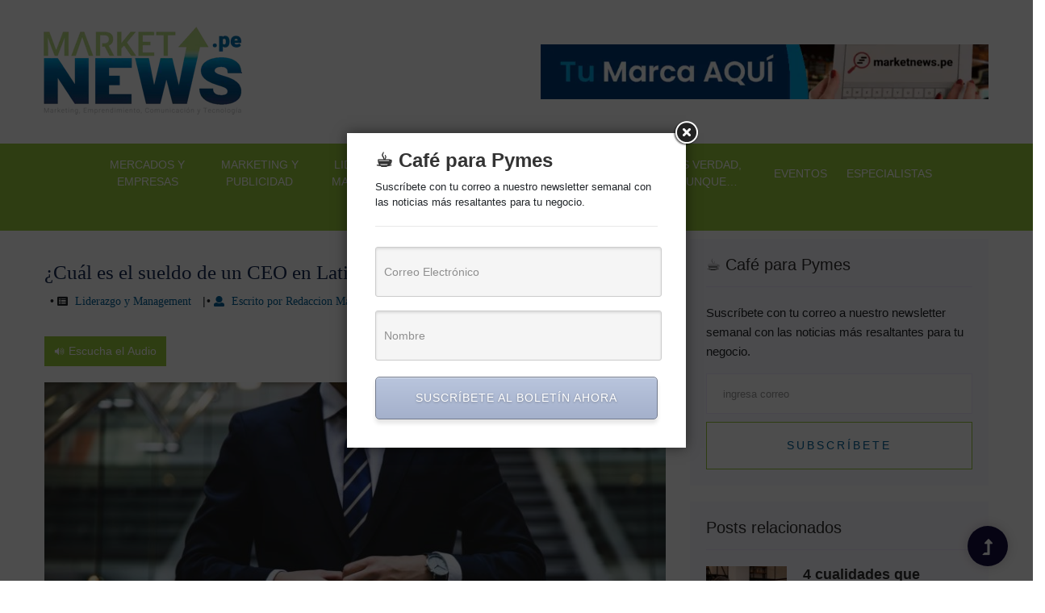

--- FILE ---
content_type: text/html; charset=UTF-8
request_url: https://marketnews.pe/liderazgo-management/cual-es-el-sueldo-de-un-ceo-en-latinoamerica-en-2024/
body_size: 35847
content:
<!doctype html><html class=no-js lang=es-PE><head><style>img.lazy{min-height:1px}</style><link href=https://marketnews.pe/wp-content/plugins/w3-total-cache/pub/js/lazyload.min.js?x69480 as=script><meta charset="UTF-8"><meta http-equiv="x-ua-compatible" content="ie=edge"><meta name="viewport" content="width=device-width, initial-scale=1"><link rel=profile href=https://gmpg.org/xfn/11><meta name='robots' content='index, follow, max-image-preview:large, max-snippet:-1, max-video-preview:-1'><title>¿Cuál es el sueldo de un CEO en Latinoamérica en 2024?</title><meta name="description" content="El sueldo de un CEO es un tema de considerable interés y debate. ¿Cuánto ganan estos líderes corporativos en 2024?"><link rel=canonical href=https://marketnews.pe/liderazgo-management/cual-es-el-sueldo-de-un-ceo-en-latinoamerica-en-2024/ ><meta property="og:locale" content="es_ES"><meta property="og:type" content="article"><meta property="og:title" content="¿Cuál es el sueldo de un CEO en Latinoamérica en 2024?"><meta property="og:description" content="El sueldo de un CEO es un tema de considerable interés y debate. ¿Cuánto ganan estos líderes corporativos en 2024?"><meta property="og:url" content="https://marketnews.pe/liderazgo-management/cual-es-el-sueldo-de-un-ceo-en-latinoamerica-en-2024/"><meta property="og:site_name" content="Marketnews - Marketing, Publicidad, Liderazgo, Management, Finanzas y Tecnología"><meta property="article:publisher" content="https://www.facebook.com/MarketNews.pe"><meta property="article:author" content="https://www.facebook.com/MarketNews.pe"><meta property="article:published_time" content="2024-03-13T01:11:40+00:00"><meta property="article:modified_time" content="2024-03-13T15:49:13+00:00"><meta property="og:image" content="https://marketnews.pe/wp-content/uploads/2024/03/hunters-race-MYbhN8KaaEc-unsplash-OPT.jpg"><meta property="og:image:width" content="810"><meta property="og:image:height" content="450"><meta property="og:image:type" content="image/jpeg"><meta name="author" content="Redaccion MarketNews"><meta name="twitter:card" content="summary_large_image"><meta name="twitter:creator" content="@https://twitter.com/MarketnewsPe"><meta name="twitter:site" content="@MarketnewsPe"><meta name="twitter:label1" content="Written by"><meta name="twitter:data1" content="Redaccion MarketNews"><meta name="twitter:label2" content="Est. reading time"><meta name="twitter:data2" content="4 minutos"> <script type=application/ld+json class=yoast-schema-graph>{"@context":"https://schema.org","@graph":[{"@type":"NewsArticle","@id":"https://marketnews.pe/liderazgo-management/cual-es-el-sueldo-de-un-ceo-en-latinoamerica-en-2024/#article","isPartOf":{"@id":"https://marketnews.pe/liderazgo-management/cual-es-el-sueldo-de-un-ceo-en-latinoamerica-en-2024/"},"author":{"name":"Redaccion MarketNews","@id":"https://marketnews.pe/#/schema/person/8a0eaac25b6bea29366f9441265ab4af"},"headline":"¿Cuál es el sueldo de un CEO en Latinoamérica en 2024?","datePublished":"2024-03-13T01:11:40+00:00","dateModified":"2024-03-13T15:49:13+00:00","mainEntityOfPage":{"@id":"https://marketnews.pe/liderazgo-management/cual-es-el-sueldo-de-un-ceo-en-latinoamerica-en-2024/"},"wordCount":785,"commentCount":0,"publisher":{"@id":"https://marketnews.pe/#organization"},"image":{"@id":"https://marketnews.pe/liderazgo-management/cual-es-el-sueldo-de-un-ceo-en-latinoamerica-en-2024/#primaryimage"},"thumbnailUrl":"https://marketnews.pe/wp-content/uploads/2024/03/hunters-race-MYbhN8KaaEc-unsplash-OPT.jpg","keywords":["CEO","liderazgo","Page Executive","Remuneración"],"articleSection":["Liderazgo y Management"],"inLanguage":"es-PE","potentialAction":[{"@type":"CommentAction","name":"Comment","target":["https://marketnews.pe/liderazgo-management/cual-es-el-sueldo-de-un-ceo-en-latinoamerica-en-2024/#respond"]}]},{"@type":"WebPage","@id":"https://marketnews.pe/liderazgo-management/cual-es-el-sueldo-de-un-ceo-en-latinoamerica-en-2024/","url":"https://marketnews.pe/liderazgo-management/cual-es-el-sueldo-de-un-ceo-en-latinoamerica-en-2024/","name":"¿Cuál es el sueldo de un CEO en Latinoamérica en 2024?","isPartOf":{"@id":"https://marketnews.pe/#website"},"primaryImageOfPage":{"@id":"https://marketnews.pe/liderazgo-management/cual-es-el-sueldo-de-un-ceo-en-latinoamerica-en-2024/#primaryimage"},"image":{"@id":"https://marketnews.pe/liderazgo-management/cual-es-el-sueldo-de-un-ceo-en-latinoamerica-en-2024/#primaryimage"},"thumbnailUrl":"https://marketnews.pe/wp-content/uploads/2024/03/hunters-race-MYbhN8KaaEc-unsplash-OPT.jpg","datePublished":"2024-03-13T01:11:40+00:00","dateModified":"2024-03-13T15:49:13+00:00","description":"El sueldo de un CEO es un tema de considerable interés y debate. ¿Cuánto ganan estos líderes corporativos en 2024?","breadcrumb":{"@id":"https://marketnews.pe/liderazgo-management/cual-es-el-sueldo-de-un-ceo-en-latinoamerica-en-2024/#breadcrumb"},"inLanguage":"es-PE","potentialAction":[{"@type":"ReadAction","target":["https://marketnews.pe/liderazgo-management/cual-es-el-sueldo-de-un-ceo-en-latinoamerica-en-2024/"]}]},{"@type":"ImageObject","inLanguage":"es-PE","@id":"https://marketnews.pe/liderazgo-management/cual-es-el-sueldo-de-un-ceo-en-latinoamerica-en-2024/#primaryimage","url":"https://marketnews.pe/wp-content/uploads/2024/03/hunters-race-MYbhN8KaaEc-unsplash-OPT.jpg","contentUrl":"https://marketnews.pe/wp-content/uploads/2024/03/hunters-race-MYbhN8KaaEc-unsplash-OPT.jpg","width":810,"height":450,"caption":"sueldo de un CEO"},{"@type":"BreadcrumbList","@id":"https://marketnews.pe/liderazgo-management/cual-es-el-sueldo-de-un-ceo-en-latinoamerica-en-2024/#breadcrumb","itemListElement":[{"@type":"ListItem","position":1,"name":"Portada","item":"https://marketnews.pe/"},{"@type":"ListItem","position":2,"name":"¿Cuál es el sueldo de un CEO en Latinoamérica en 2024?"}]},{"@type":"WebSite","@id":"https://marketnews.pe/#website","url":"https://marketnews.pe/","name":"Marketnews - Marketing, Publicidad, Liderazgo, Management, Finanzas y Tecnología","description":"Todo sobre Marketing, Publicidad, Liderazgo, Management, Finanzas y Tecnología en Perú","publisher":{"@id":"https://marketnews.pe/#organization"},"alternateName":"MarketNews","potentialAction":[{"@type":"SearchAction","target":{"@type":"EntryPoint","urlTemplate":"https://marketnews.pe/?s={search_term_string}"},"query-input":{"@type":"PropertyValueSpecification","valueRequired":true,"valueName":"search_term_string"}}],"inLanguage":"es-PE"},{"@type":"Organization","@id":"https://marketnews.pe/#organization","name":"Marketnews - Marketing, Publicidad, Liderazgo, Management, Finanzas y Tecnología","url":"https://marketnews.pe/","logo":{"@type":"ImageObject","inLanguage":"es-PE","@id":"https://marketnews.pe/#/schema/logo/image/","url":"https://marketnews.pe/wp-content/uploads/2023/02/logo-marketnews-120.webp","contentUrl":"https://marketnews.pe/wp-content/uploads/2023/02/logo-marketnews-120.webp","width":270,"height":120,"caption":"Marketnews - Marketing, Publicidad, Liderazgo, Management, Finanzas y Tecnología"},"image":{"@id":"https://marketnews.pe/#/schema/logo/image/"},"sameAs":["https://www.facebook.com/MarketNews.pe","https://x.com/MarketnewsPe","https://www.linkedin.com/company/marketnewspe/"]},{"@type":"Person","@id":"https://marketnews.pe/#/schema/person/8a0eaac25b6bea29366f9441265ab4af","name":"Redaccion MarketNews","image":{"@type":"ImageObject","inLanguage":"es-PE","@id":"https://marketnews.pe/#/schema/person/image/","url":"https://secure.gravatar.com/avatar/5c0e6229af3962e15f283248192c8d353035395890fa890f47c2f1c93faf0c81?s=96&d=mm&r=g","contentUrl":"https://secure.gravatar.com/avatar/5c0e6229af3962e15f283248192c8d353035395890fa890f47c2f1c93faf0c81?s=96&d=mm&r=g","caption":"Redaccion MarketNews"},"description":"Somos un medio de comunicación peruano cuyo objetivo es brindar una selección de contenidos relevantes sobre marketing, comunicaciones, liderazgo, tecnología y negocios para PYMES esperando contribuir a su crecimiento.","sameAs":["http://www.marketnews.pe","https://www.facebook.com/MarketNews.pe","https://www.instagram.com/marketnews.pe/","https://www.linkedin.com/company/marketnewspe/","https://x.com/https://twitter.com/MarketnewsPe"],"url":"https://marketnews.pe/author/redaccionmn/"}]}</script> <link rel=dns-prefetch href=//static.addtoany.com><link rel=dns-prefetch href=//code.responsivevoice.org><link rel=dns-prefetch href=//stats.wp.com><link rel=dns-prefetch href=//www.googletagmanager.com><link rel=alternate title="oEmbed (JSON)" type=application/json+oembed href="https://marketnews.pe/wp-json/oembed/1.0/embed?url=https%3A%2F%2Fmarketnews.pe%2Fliderazgo-management%2Fcual-es-el-sueldo-de-un-ceo-en-latinoamerica-en-2024%2F"><link rel=alternate title="oEmbed (XML)" type=text/xml+oembed href="https://marketnews.pe/wp-json/oembed/1.0/embed?url=https%3A%2F%2Fmarketnews.pe%2Fliderazgo-management%2Fcual-es-el-sueldo-de-un-ceo-en-latinoamerica-en-2024%2F&#038;format=xml"> <script id=marke-ready>window.advanced_ads_ready=function(e,a){a=a||"complete";var d=function(e){return"interactive"===a?"loading"!==e:"complete"===e};d(document.readyState)?e():document.addEventListener("readystatechange",(function(a){d(a.target.readyState)&&e()}),{once:"interactive"===a})},window.advanced_ads_ready_queue=window.advanced_ads_ready_queue||[];</script> <style id=wp-img-auto-sizes-contain-inline-css>img:is([sizes=auto i],[sizes^="auto," i]){contain-intrinsic-size:3000px 1500px}</style><style id=wp-emoji-styles-inline-css>img.wp-smiley,img.emoji{display:inline !important;border:none !important;box-shadow:none !important;height:1em !important;width:1em !important;margin:0
0.07em !important;vertical-align:-0.1em !important;background:none !important;padding:0
!important}</style><style id=wp-block-library-inline-css>/*<![CDATA[*/:root{--wp-block-synced-color:#7a00df;--wp-block-synced-color--rgb:122,0,223;--wp-bound-block-color:var(--wp-block-synced-color);--wp-editor-canvas-background:#ddd;--wp-admin-theme-color:#007cba;--wp-admin-theme-color--rgb:0,124,186;--wp-admin-theme-color-darker-10:#006ba1;--wp-admin-theme-color-darker-10--rgb:0,107,160.5;--wp-admin-theme-color-darker-20:#005a87;--wp-admin-theme-color-darker-20--rgb:0,90,135;--wp-admin-border-width-focus:2px}@media (min-resolution:192dpi){:root{--wp-admin-border-width-focus:1.5px}}.wp-element-button{cursor:pointer}:root .has-very-light-gray-background-color{background-color:#eee}:root .has-very-dark-gray-background-color{background-color:#313131}:root .has-very-light-gray-color{color:#eee}:root .has-very-dark-gray-color{color:#313131}:root .has-vivid-green-cyan-to-vivid-cyan-blue-gradient-background{background:linear-gradient(135deg,#00d084,#0693e3)}:root .has-purple-crush-gradient-background{background:linear-gradient(135deg,#34e2e4,#4721fb 50%,#ab1dfe)}:root .has-hazy-dawn-gradient-background{background:linear-gradient(135deg,#faaca8,#dad0ec)}:root .has-subdued-olive-gradient-background{background:linear-gradient(135deg,#fafae1,#67a671)}:root .has-atomic-cream-gradient-background{background:linear-gradient(135deg,#fdd79a,#004a59)}:root .has-nightshade-gradient-background{background:linear-gradient(135deg,#330968,#31cdcf)}:root .has-midnight-gradient-background{background:linear-gradient(135deg,#020381,#2874fc)}:root{--wp--preset--font-size--normal:16px;--wp--preset--font-size--huge:42px}.has-regular-font-size{font-size:1em}.has-larger-font-size{font-size:2.625em}.has-normal-font-size{font-size:var(--wp--preset--font-size--normal)}.has-huge-font-size{font-size:var(--wp--preset--font-size--huge)}.has-text-align-center{text-align:center}.has-text-align-left{text-align:left}.has-text-align-right{text-align:right}.has-fit-text{white-space:nowrap!important}#end-resizable-editor-section{display:none}.aligncenter{clear:both}.items-justified-left{justify-content:flex-start}.items-justified-center{justify-content:center}.items-justified-right{justify-content:flex-end}.items-justified-space-between{justify-content:space-between}.screen-reader-text{border:0;clip-path:inset(50%);height:1px;margin:-1px;overflow:hidden;padding:0;position:absolute;width:1px;word-wrap:normal!important}.screen-reader-text:focus{background-color:#ddd;clip-path:none;color:#444;display:block;font-size:1em;height:auto;left:5px;line-height:normal;padding:15px
23px 14px;text-decoration:none;top:5px;width:auto;z-index:100000}html :where(.has-border-color){border-style:solid}html :where([style*=border-top-color]){border-top-style:solid}html :where([style*=border-right-color]){border-right-style:solid}html :where([style*=border-bottom-color]){border-bottom-style:solid}html :where([style*=border-left-color]){border-left-style:solid}html :where([style*=border-width]){border-style:solid}html :where([style*=border-top-width]){border-top-style:solid}html :where([style*=border-right-width]){border-right-style:solid}html :where([style*=border-bottom-width]){border-bottom-style:solid}html :where([style*=border-left-width]){border-left-style:solid}html :where(img[class*=wp-image-]){height:auto;max-width:100%}:where(figure){margin:0
0 1em}html :where(.is-position-sticky){--wp-admin--admin-bar--position-offset:var(--wp-admin--admin-bar--height,0px)}@media screen and (max-width:600px){html:where(.is-position-sticky){--wp-admin--admin-bar--position-offset:0px}}/*]]>*/</style><style id=global-styles-inline-css>/*<![CDATA[*/:root{--wp--preset--aspect-ratio--square:1;--wp--preset--aspect-ratio--4-3:4/3;--wp--preset--aspect-ratio--3-4:3/4;--wp--preset--aspect-ratio--3-2:3/2;--wp--preset--aspect-ratio--2-3:2/3;--wp--preset--aspect-ratio--16-9:16/9;--wp--preset--aspect-ratio--9-16:9/16;--wp--preset--color--black:#000;--wp--preset--color--cyan-bluish-gray:#abb8c3;--wp--preset--color--white:#fff;--wp--preset--color--pale-pink:#f78da7;--wp--preset--color--vivid-red:#cf2e2e;--wp--preset--color--luminous-vivid-orange:#ff6900;--wp--preset--color--luminous-vivid-amber:#fcb900;--wp--preset--color--light-green-cyan:#7bdcb5;--wp--preset--color--vivid-green-cyan:#00d084;--wp--preset--color--pale-cyan-blue:#8ed1fc;--wp--preset--color--vivid-cyan-blue:#0693e3;--wp--preset--color--vivid-purple:#9b51e0;--wp--preset--gradient--vivid-cyan-blue-to-vivid-purple:linear-gradient(135deg,rgb(6,147,227) 0%,rgb(155,81,224) 100%);--wp--preset--gradient--light-green-cyan-to-vivid-green-cyan:linear-gradient(135deg,rgb(122,220,180) 0%,rgb(0,208,130) 100%);--wp--preset--gradient--luminous-vivid-amber-to-luminous-vivid-orange:linear-gradient(135deg,rgb(252,185,0) 0%,rgb(255,105,0) 100%);--wp--preset--gradient--luminous-vivid-orange-to-vivid-red:linear-gradient(135deg,rgb(255,105,0) 0%,rgb(207,46,46) 100%);--wp--preset--gradient--very-light-gray-to-cyan-bluish-gray:linear-gradient(135deg,rgb(238,238,238) 0%,rgb(169,184,195) 100%);--wp--preset--gradient--cool-to-warm-spectrum:linear-gradient(135deg,rgb(74,234,220) 0%,rgb(151,120,209) 20%,rgb(207,42,186) 40%,rgb(238,44,130) 60%,rgb(251,105,98) 80%,rgb(254,248,76) 100%);--wp--preset--gradient--blush-light-purple:linear-gradient(135deg,rgb(255,206,236) 0%,rgb(152,150,240) 100%);--wp--preset--gradient--blush-bordeaux:linear-gradient(135deg,rgb(254,205,165) 0%,rgb(254,45,45) 50%,rgb(107,0,62) 100%);--wp--preset--gradient--luminous-dusk:linear-gradient(135deg,rgb(255,203,112) 0%,rgb(199,81,192) 50%,rgb(65,88,208) 100%);--wp--preset--gradient--pale-ocean:linear-gradient(135deg,rgb(255,245,203) 0%,rgb(182,227,212) 50%,rgb(51,167,181) 100%);--wp--preset--gradient--electric-grass:linear-gradient(135deg,rgb(202,248,128) 0%,rgb(113,206,126) 100%);--wp--preset--gradient--midnight:linear-gradient(135deg,rgb(2,3,129) 0%,rgb(40,116,252) 100%);--wp--preset--font-size--small:13px;--wp--preset--font-size--medium:20px;--wp--preset--font-size--large:36px;--wp--preset--font-size--x-large:42px;--wp--preset--spacing--20:0.44rem;--wp--preset--spacing--30:0.67rem;--wp--preset--spacing--40:1rem;--wp--preset--spacing--50:1.5rem;--wp--preset--spacing--60:2.25rem;--wp--preset--spacing--70:3.38rem;--wp--preset--spacing--80:5.06rem;--wp--preset--shadow--natural:6px 6px 9px rgba(0, 0, 0, 0.2);--wp--preset--shadow--deep:12px 12px 50px rgba(0, 0, 0, 0.4);--wp--preset--shadow--sharp:6px 6px 0px rgba(0, 0, 0, 0.2);--wp--preset--shadow--outlined:6px 6px 0px -3px rgb(255, 255, 255), 6px 6px rgb(0, 0, 0);--wp--preset--shadow--crisp:6px 6px 0px rgb(0, 0, 0)}:where(.is-layout-flex){gap:0.5em}:where(.is-layout-grid){gap:0.5em}body .is-layout-flex{display:flex}.is-layout-flex{flex-wrap:wrap;align-items:center}.is-layout-flex>:is(*,div){margin:0}body .is-layout-grid{display:grid}.is-layout-grid>:is(*,div){margin:0}:where(.wp-block-columns.is-layout-flex){gap:2em}:where(.wp-block-columns.is-layout-grid){gap:2em}:where(.wp-block-post-template.is-layout-flex){gap:1.25em}:where(.wp-block-post-template.is-layout-grid){gap:1.25em}.has-black-color{color:var(--wp--preset--color--black) !important}.has-cyan-bluish-gray-color{color:var(--wp--preset--color--cyan-bluish-gray) !important}.has-white-color{color:var(--wp--preset--color--white) !important}.has-pale-pink-color{color:var(--wp--preset--color--pale-pink) !important}.has-vivid-red-color{color:var(--wp--preset--color--vivid-red) !important}.has-luminous-vivid-orange-color{color:var(--wp--preset--color--luminous-vivid-orange) !important}.has-luminous-vivid-amber-color{color:var(--wp--preset--color--luminous-vivid-amber) !important}.has-light-green-cyan-color{color:var(--wp--preset--color--light-green-cyan) !important}.has-vivid-green-cyan-color{color:var(--wp--preset--color--vivid-green-cyan) !important}.has-pale-cyan-blue-color{color:var(--wp--preset--color--pale-cyan-blue) !important}.has-vivid-cyan-blue-color{color:var(--wp--preset--color--vivid-cyan-blue) !important}.has-vivid-purple-color{color:var(--wp--preset--color--vivid-purple) !important}.has-black-background-color{background-color:var(--wp--preset--color--black) !important}.has-cyan-bluish-gray-background-color{background-color:var(--wp--preset--color--cyan-bluish-gray) !important}.has-white-background-color{background-color:var(--wp--preset--color--white) !important}.has-pale-pink-background-color{background-color:var(--wp--preset--color--pale-pink) !important}.has-vivid-red-background-color{background-color:var(--wp--preset--color--vivid-red) !important}.has-luminous-vivid-orange-background-color{background-color:var(--wp--preset--color--luminous-vivid-orange) !important}.has-luminous-vivid-amber-background-color{background-color:var(--wp--preset--color--luminous-vivid-amber) !important}.has-light-green-cyan-background-color{background-color:var(--wp--preset--color--light-green-cyan) !important}.has-vivid-green-cyan-background-color{background-color:var(--wp--preset--color--vivid-green-cyan) !important}.has-pale-cyan-blue-background-color{background-color:var(--wp--preset--color--pale-cyan-blue) !important}.has-vivid-cyan-blue-background-color{background-color:var(--wp--preset--color--vivid-cyan-blue) !important}.has-vivid-purple-background-color{background-color:var(--wp--preset--color--vivid-purple) !important}.has-black-border-color{border-color:var(--wp--preset--color--black) !important}.has-cyan-bluish-gray-border-color{border-color:var(--wp--preset--color--cyan-bluish-gray) !important}.has-white-border-color{border-color:var(--wp--preset--color--white) !important}.has-pale-pink-border-color{border-color:var(--wp--preset--color--pale-pink) !important}.has-vivid-red-border-color{border-color:var(--wp--preset--color--vivid-red) !important}.has-luminous-vivid-orange-border-color{border-color:var(--wp--preset--color--luminous-vivid-orange) !important}.has-luminous-vivid-amber-border-color{border-color:var(--wp--preset--color--luminous-vivid-amber) !important}.has-light-green-cyan-border-color{border-color:var(--wp--preset--color--light-green-cyan) !important}.has-vivid-green-cyan-border-color{border-color:var(--wp--preset--color--vivid-green-cyan) !important}.has-pale-cyan-blue-border-color{border-color:var(--wp--preset--color--pale-cyan-blue) !important}.has-vivid-cyan-blue-border-color{border-color:var(--wp--preset--color--vivid-cyan-blue) !important}.has-vivid-purple-border-color{border-color:var(--wp--preset--color--vivid-purple) !important}.has-vivid-cyan-blue-to-vivid-purple-gradient-background{background:var(--wp--preset--gradient--vivid-cyan-blue-to-vivid-purple) !important}.has-light-green-cyan-to-vivid-green-cyan-gradient-background{background:var(--wp--preset--gradient--light-green-cyan-to-vivid-green-cyan) !important}.has-luminous-vivid-amber-to-luminous-vivid-orange-gradient-background{background:var(--wp--preset--gradient--luminous-vivid-amber-to-luminous-vivid-orange) !important}.has-luminous-vivid-orange-to-vivid-red-gradient-background{background:var(--wp--preset--gradient--luminous-vivid-orange-to-vivid-red) !important}.has-very-light-gray-to-cyan-bluish-gray-gradient-background{background:var(--wp--preset--gradient--very-light-gray-to-cyan-bluish-gray) !important}.has-cool-to-warm-spectrum-gradient-background{background:var(--wp--preset--gradient--cool-to-warm-spectrum) !important}.has-blush-light-purple-gradient-background{background:var(--wp--preset--gradient--blush-light-purple) !important}.has-blush-bordeaux-gradient-background{background:var(--wp--preset--gradient--blush-bordeaux) !important}.has-luminous-dusk-gradient-background{background:var(--wp--preset--gradient--luminous-dusk) !important}.has-pale-ocean-gradient-background{background:var(--wp--preset--gradient--pale-ocean) !important}.has-electric-grass-gradient-background{background:var(--wp--preset--gradient--electric-grass) !important}.has-midnight-gradient-background{background:var(--wp--preset--gradient--midnight) !important}.has-small-font-size{font-size:var(--wp--preset--font-size--small) !important}.has-medium-font-size{font-size:var(--wp--preset--font-size--medium) !important}.has-large-font-size{font-size:var(--wp--preset--font-size--large) !important}.has-x-large-font-size{font-size:var(--wp--preset--font-size--x-large) !important}/*]]>*/</style><style id=classic-theme-styles-inline-css>/*! This file is auto-generated */
.wp-block-button__link{color:#fff;background-color:#32373c;border-radius:9999px;box-shadow:none;text-decoration:none;padding:calc(.667em + 2px) calc(1.333em + 2px);font-size:1.125em}.wp-block-file__button{background:#32373c;color:#fff;text-decoration:none}</style><link rel=stylesheet href=https://marketnews.pe/wp-content/cache/minify/95f32.css?x69480 media=all><style id=ez-toc-inline-css>div#ez-toc-container .ez-toc-title{font-size:120%}div#ez-toc-container .ez-toc-title{font-weight:500}div#ez-toc-container ul li , div#ez-toc-container ul li
a{font-size:95%}div#ez-toc-container ul li , div#ez-toc-container ul li
a{font-weight:500}div#ez-toc-container nav ul ul
li{font-size:90%}</style><link rel=stylesheet href=https://marketnews.pe/wp-content/cache/minify/cabd6.css?x69480 media=all><style id=addtoany-inline-css>@media screen and (min-width:981px){.a2a_floating_style.a2a_default_style{display:none}}</style><link rel=stylesheet href=https://marketnews.pe/wp-content/cache/minify/b11be.css?x69480 media=all> <script id=addtoany-core-js-before>window.a2a_config=window.a2a_config||{};a2a_config.callbacks=[];a2a_config.overlays=[];a2a_config.templates={};a2a_localize = {
	Share: "Share",
	Save: "Save",
	Subscribe: "Subscribe",
	Email: "Email",
	Bookmark: "Bookmark",
	ShowAll: "Show all",
	ShowLess: "Show less",
	FindServices: "Find service(s)",
	FindAnyServiceToAddTo: "Instantly find any service to add to",
	PoweredBy: "Powered by",
	ShareViaEmail: "Share via email",
	SubscribeViaEmail: "Subscribe via email",
	BookmarkInYourBrowser: "Bookmark in your browser",
	BookmarkInstructions: "Press Ctrl+D or \u2318+D to bookmark this page",
	AddToYourFavorites: "Add to your favorites",
	SendFromWebOrProgram: "Send from any email address or email program",
	EmailProgram: "Email program",
	More: "More&#8230;",
	ThanksForSharing: "Thanks for sharing!",
	ThanksForFollowing: "Thanks for following!"
};


//# sourceURL=addtoany-core-js-before</script> <script defer src=https://static.addtoany.com/menu/page.js id=addtoany-core-js></script> <script src=https://marketnews.pe/wp-content/cache/minify/818c0.js?x69480></script> <script defer src=https://marketnews.pe/wp-content/cache/minify/0eca3.js?x69480></script> <script src="https://code.responsivevoice.org/responsivevoice.js?key=wUIHDVJv" id=responsive-voice-js></script> <script id=utils-js-extra>var userSettings = {"url":"/","uid":"0","time":"1768672234","secure":"1"};
//# sourceURL=utils-js-extra</script> <script src=https://marketnews.pe/wp-content/cache/minify/e94b1.js?x69480></script> <link rel=https://api.w.org/ href=https://marketnews.pe/wp-json/ ><link rel=alternate title=JSON type=application/json href=https://marketnews.pe/wp-json/wp/v2/posts/2417><link rel=EditURI type=application/rsd+xml title=RSD href=https://marketnews.pe/xmlrpc.php?rsd><meta name="generator" content="Site Kit by Google 1.170.0"><style>img#wpstats{display:none}</style><link rel=pingback href=https://marketnews.pe/xmlrpc.php><meta name="onesignal" content="wordpress-plugin"> <script>window.OneSignalDeferred = window.OneSignalDeferred || [];

      OneSignalDeferred.push(function(OneSignal) {
        var oneSignal_options = {};
        window._oneSignalInitOptions = oneSignal_options;

        oneSignal_options['serviceWorkerParam'] = { scope: '/wp-content/plugins/onesignal-free-web-push-notifications/sdk_files/push/onesignal/' };
oneSignal_options['serviceWorkerPath'] = 'OneSignalSDKWorker.js';

        OneSignal.Notifications.setDefaultUrl("https://marketnews.pe");

        oneSignal_options['wordpress'] = true;
oneSignal_options['appId'] = 'e05fe683-b6ff-4946-ba15-60fd37254cf8';
oneSignal_options['allowLocalhostAsSecureOrigin'] = true;
oneSignal_options['welcomeNotification'] = { };
oneSignal_options['welcomeNotification']['title'] = "";
oneSignal_options['welcomeNotification']['message'] = "";
oneSignal_options['path'] = "https://marketnews.pe/wp-content/plugins/onesignal-free-web-push-notifications/sdk_files/";
oneSignal_options['safari_web_id'] = "web.onesignal.auto.115f8fcb-d4e8-44f7-85e0-0f5ff0e5093f";
oneSignal_options['persistNotification'] = true;
oneSignal_options['promptOptions'] = { };
oneSignal_options['notifyButton'] = { };
oneSignal_options['notifyButton']['enable'] = true;
oneSignal_options['notifyButton']['position'] = 'bottom-left';
oneSignal_options['notifyButton']['theme'] = 'default';
oneSignal_options['notifyButton']['size'] = 'medium';
oneSignal_options['notifyButton']['showCredit'] = true;
oneSignal_options['notifyButton']['text'] = {};
          /* OneSignal: Using custom SDK initialization. */
                });

      function documentInitOneSignal() {
        var oneSignal_elements = document.getElementsByClassName("OneSignal-prompt");

        var oneSignalLinkClickHandler = function(event) { OneSignal.Notifications.requestPermission(); event.preventDefault(); };        for(var i = 0; i < oneSignal_elements.length; i++)
          oneSignal_elements[i].addEventListener('click', oneSignalLinkClickHandler, false);
      }

      if (document.readyState === 'complete') {
           documentInitOneSignal();
      }
      else {
           window.addEventListener("load", function(event){
               documentInitOneSignal();
          });
      }</script> <link rel=icon href=https://marketnews.pe/wp-content/uploads/2023/04/favicon-marketnews-1.jpg?x69480 sizes=32x32><link rel=icon href=https://marketnews.pe/wp-content/uploads/2023/04/favicon-marketnews-1.jpg?x69480 sizes=192x192><link rel=apple-touch-icon href=https://marketnews.pe/wp-content/uploads/2023/04/favicon-marketnews-1.jpg?x69480><meta name="msapplication-TileImage" content="https://marketnews.pe/wp-content/uploads/2023/04/favicon-marketnews-1.jpg"><style id=wp-custom-css>.author-bio-section{display:none !important}</style><link rel=stylesheet href=https://marketnews.pe/wp-content/cache/minify/8c3fc.css?x69480 media=all>  <script async src="https://www.googletagmanager.com/gtag/js?id=G-JNB9ZYY638"></script> <script>window.dataLayer = window.dataLayer || [];
  function gtag(){dataLayer.push(arguments);}
  gtag('js', new Date());

  gtag('config', 'G-JNB9ZYY638');</script> <meta name="google-adsense-account" content="ca-pub-3796213501247675">  <script>(function(w,d,s,l,i){w[l]=w[l]||[];w[l].push({'gtm.start':
new Date().getTime(),event:'gtm.js'});var f=d.getElementsByTagName(s)[0],
j=d.createElement(s),dl=l!='dataLayer'?'&l='+l:'';j.async=true;j.src=
'https://www.googletagmanager.com/gtm.js?id='+i+dl;f.parentNode.insertBefore(j,f);
})(window,document,'script','dataLayer','GTM-5Q5RJWRR');</script> </head><body><noscript><iframe src="https://www.googletagmanager.com/ns.html?id=GTM-5Q5RJWRR" height=0 width=0 style=display:none;visibility:hidden></iframe></noscript><div id=preloader-active><div class="preloader d-flex align-items-center justify-content-center"><div class="preloader-inner position-relative"><div class=preloader-circle></div><div class="preloader-img pere-text">marketnews</div></div></div></div><header><div class=header-area><div class="main-header "><div class="header-top "><div class=container-fluid><div class=col-xl-12><div class="row d-flex justify-content-lg-between align-items-center"><div class="header-info-left col-sm-4 col-md-6 col-12"><div class=logo> <a href=https://marketnews.pe/ ><img src="data:image/svg+xml,%3Csvg%20xmlns='http://www.w3.org/2000/svg'%20viewBox='0%200%20270%20120'%3E%3C/svg%3E" data-src=https://marketnews.pe/wp-content/uploads/2023/02/logo-marketnews-120.webp?x69480 alt="Marketnews - Marketing, Publicidad, Liderazgo, Management, Finanzas y Tecnología" class="img-fluid lazy"></a></div></div><div class="col-12 mobile_menu d-block d-lg-none"></div><div class="header-info-right d-flex align-items-center col-sm-8 col-md-6 col-12"><div class=container-fluid><div class="row align-items-center"><div class=col-12><div class="form-box f-right publi"> <a href=https://marketnews.pe/contactanos/ target=_blank aria-label=tu-marca-aqui-728&#215;90><img class=lazy src="data:image/svg+xml,%3Csvg%20xmlns='http://www.w3.org/2000/svg'%20viewBox='0%200%20728%2090'%3E%3C/svg%3E" data-src=https://marketnews.pe/wp-content/uploads/2023/03/tu-marca-aqui-728x90-1.webp?x69480 alt  width=728 height=90></a></div></div></div></div></div></div></div></div></div><div class="header-bottom  header-sticky"><div class=container-fluid><div class="row align-items-center"><div class=col-12><div class="main-menu text-center d-none d-lg-block"><nav class=menu-menuprincipal-container><ul id=navigation class=menu itemscope itemtype=http://www.schema.org/SiteNavigationElement><li id=menu-item-341 class="w135 menu-item menu-item-type-taxonomy menu-item-object-category menu-item-341 nav-item"><a title="Mercados y Empresas" itemprop=url href=https://marketnews.pe/mercados-y-empresas/ class=nav-link><span itemprop=name>Mercados y Empresas</span></a></li> <li id=menu-item-10 class="w135 menu-item menu-item-type-taxonomy menu-item-object-category menu-item-10 nav-item"><a title="Marketing y Publicidad" itemprop=url href=https://marketnews.pe/marketing-publicidad/ class=nav-link><span itemprop=name>Marketing y Publicidad</span></a></li> <li id=menu-item-11 class="w135 menu-item menu-item-type-taxonomy menu-item-object-category current-post-ancestor current-menu-parent current-post-parent active menu-item-11 nav-item"><a title="Liderazgo y Management" itemprop=url href=https://marketnews.pe/liderazgo-management/ class=nav-link><span itemprop=name>Liderazgo y Management</span></a></li> <li id=menu-item-342 class="w135 menu-item menu-item-type-taxonomy menu-item-object-category menu-item-342 nav-item"><a title="Finanzas y Fintech" itemprop=url href=https://marketnews.pe/finanzas-y-fintech/ class=nav-link><span itemprop=name>Finanzas y Fintech</span></a></li> <li id=menu-item-12 class="w135 menu-item menu-item-type-taxonomy menu-item-object-category menu-item-12 nav-item"><a title="Herramientas y Tecnología" itemprop=url href=https://marketnews.pe/herramientas-tecnologia/ class=nav-link><span itemprop=name>Herramientas y Tecnología</span></a></li> <li id=menu-item-340 class="w135 menu-item menu-item-type-taxonomy menu-item-object-category menu-item-340 nav-item"><a title="Es verdad, aunque…" itemprop=url href=https://marketnews.pe/es-verdad-aunque/ class=nav-link><span itemprop=name>Es verdad, aunque…</span></a></li> <li id=menu-item-13 class="menu-item menu-item-type-taxonomy menu-item-object-category menu-item-13 nav-item"><a title=Eventos itemprop=url href=https://marketnews.pe/eventos/ class=nav-link><span itemprop=name>Eventos</span></a></li> <li id=menu-item-14 class="menu-item menu-item-type-taxonomy menu-item-object-category menu-item-14 nav-item"><a title=Especialistas itemprop=url href=https://marketnews.pe/especialistas/ class=nav-link><span itemprop=name>Especialistas</span></a></li> <li class="menu-item item-search"><form method=get class=td-search-form action=/ > <input type=text name=s placeholder=Buscar...><div class=search-icon> <i class=ti-search></i></div></form></ul></nav></div></div></div></div></div></div></div></header><main><section class="blog_area single-post-area section-padding"><div class=container><div class=row><div class="col-lg-8 posts-list"><div class=single-post><div class=blog_details><h1 style="color:#2d2d2d;"><a href=https://marketnews.pe/liderazgo-management/cual-es-el-sueldo-de-un-ceo-en-latinoamerica-en-2024/ >¿Cuál es el sueldo de un CEO en Latinoamérica en 2024?</a></h1><ul class="blog-info-link mt-3 mb-4"> <li><i class="fa fa-list-alt"></i> <a href=https://marketnews.pe/liderazgo-management/ >Liderazgo y Management</a>		</li> <li><a href=https://marketnews.pe/author/redaccionmn/ ><i class="fa fa-user"></i> Escrito por Redaccion MarketNews</a></li> <li><a><i class="fa fa-calendar"></i> 12 marzo, 2024</a></li></ul><button id=listenButton1 class=responsivevoice-button type=button value=Play title="ResponsiveVoice Tap to Start/Stop Speech"><span>&#128266; Escucha el Audio</span></button> <script>listenButton1.onclick = function(){
                if(responsiveVoice.isPlaying()){
                    responsiveVoice.cancel();
                }else{
                    responsiveVoice.speak("En América Latina, el sueldo de un CEO (Chief Executive Officer) es un tema de considerable interés y debate. ¿Cuánto ganan estos líderes corporativos en 2024 y cómo varían esos ingresos según el tamaño de las empresas en la región? Según el Estudio de Remuneración C-level 2024: claves para líderes efectivos realizado por Page Executive, un 43% de los altos ejecutivos en América Latina consideran fundamental la cultura y los valores organizacionales, así como la autonomía en los procesos de aprendizaje. Esto refleja una tendencia hacia un enfoque más integral en el sueldo de un CEO, que va más allá de lo puramente financiero. Los beneficios más valorados por los CEO´s Los paquetes de beneficios ahora se centran en la flexibilidad, el bienestar y el desarrollo profesional, lo que refleja un cambio en la mentalidad de las empresas hacia la atención de las necesidades individuales de sus ejecutivos. Esto no solo beneficia a los empleados, sino que también posiciona a las empresas que ofrecen estos beneficios como más atractivas para el talento. Entre los beneficios más valorados por los C-levels en Latinoamérica se incluyen el transporte seguro, la posibilidad de desarrollar empresas derivadas, el trabajo flexible, un seguro médico psicológico y la participación en congresos. Sueldo de un CEO de acuerdo al tamaño de la empresa El informe de Page Executive también proporciona una visión detallada del sueldo de un CEO en empresas de diferentes tamaños de facturación en 2024: Sueldo de un CEO en empresas con facturación de less thanUS$30 millones México: US$10.000 a US$14.000 mensual Chile: US$9.000 a US$10.000 Colombia US$8.000 a US$11.000 Argentina: US$6.000 a US$7.000 Perú: US$5.000 a US$12.000 Brasil: sin datos Sueldo de un CEO en empresas con facturación de US$31-50 millones México: US$13.000 a US$17.000 Colombia: US$11.000 a US$13.000 Chile: US$9.000 a US$11.000 Brasil: US$8.000 a US$13.000 Argentina: US$8.000 a US$9.000 Perú: US$5.000 a US$12.000 Sueldo de un CEO en empresas con facturación de US$51-100 millones México: US$15.000 a US$22.000 Colombia: US$13.000 a US$15.000 Chile: US$11.000 a US$16.000 Perú: US$11.000 a US$16.000 Brasil: US$10.000 a US$16.000 Argentina: US$9.000 a US$12.000 Sueldo de un CEO en empresas con facturación de US$101-200 millones México: US$22.000 a US$32.000 Chile: US$15.000 a US$25.000 Colombia: US$15.000 a US$19.000 Perú: US$13.000 a US$19.000 Brasil: US$12.000 a US$24.000 Argentina: US$12.000 a US$16.000 Sueldo de un CEO en empresas con facturación de greater thanUS$201 millones México: desde US$29.000 Chile: desde US$21.000 Colombia: desde US$19.000 Perú: desde US$16.000 Brasil: desde US$16.000 Argentina: US$15.000 a US$27.000 Sueldo de un CFO de acuerdo al tamaño de la empresa Los CFO también reciben compensaciones competitivas, aunque ligeramente inferiores a las de los CEO. Aquí está un resumen de los salarios de los CFO en empresas de diferentes tamaños: Sueldo de un CFO en empresas con facturación de less thanUS$30 millones Colombia: US$8.000 a US$10.000 México: US$7.000 a US$10.000 Chile: US$7.000 a US$9.000 Perú: US$6.000 a US$8.000 Argentina: de US$5.000 a US$6.000 Brasil: sin datos Sueldo de un CFO en empresas con facturación de US$51-100 millones México: US$13.000 a US$15.000 Colombia US$13.000 a US$14.000 Chile: US$9.000 a US$11.000 Brasil: US$8.000 a US$14.000 Perú: US$8.000 a US$13.000 Argentina: US$6.000 a US$8.000 Sueldo de un CFO en empresas con facturación de greater thanUS$201 millones México: desde US$20.000 Chile: desde US$16.000 Colombia desde US$16.000 Brasil: desde US$14.000 Perú: desde US$13.000 Argentina: US$9.000 a US$23.000 Los sueldos de los CEO y CFO en Latinoamérica varían según el tamaño de las empresas y el país, pero en general reflejan una tendencia hacia una mayor atención a los beneficios no financieros y una mayor competitividad en el mercado laboral para retener y atraer talento de alto nivel. Puedes descargar el estudio completo aquí También te puede interesar: 4 Criterios de Contratación de Personal que Seguirán las Empresas en 2024 (marketnews.pe) Únete a nuestro Grupo de WhatsApp Si te gusta el contenido de MARKETNEWS.PE y quieres estar al día de las últimas novedades, consejos y oportunidades, te invitamos a que nos sigas en nuestro canal de WhatsApp ☕Café para Pymes - MarketNewsPe Activa la campana para no perderte ninguna novedad y recibirás diariamente las noticias más importantes en tu celular. No esperes más y únete a nuestra comunidad online y SI TE PARECE ÚTIL ESTA INFORMACIÓN COMPÁRTELA ENTRE TUS AMIGOS. Fuente: Bloomberg", "Spanish Latin American Female", {"rate":"1","pitch":"1.2","volume":"0.8"});
                }
            };</script> <div class="feature-img mt-20 mb-30"> <img class="img-fluid lazy" src="data:image/svg+xml,%3Csvg%20xmlns='http://www.w3.org/2000/svg'%20viewBox='0%200%20810%20450'%3E%3C/svg%3E" data-src=https://marketnews.pe/wp-content/uploads/2024/03/hunters-race-MYbhN8KaaEc-unsplash-OPT.jpg?x69480 alt="¿Cuál es el sueldo de un CEO en Latinoamérica en 2024?"></div><p>En América Latina, el sueldo de un CEO (Chief Executive Officer) es un tema de considerable interés y debate. ¿Cuánto ganan estos líderes corporativos en 2024 y cómo varían esos ingresos según el tamaño de las empresas en la región? Según el <b>Estudio de Remuneración C-level 2024: claves para líderes efectivos</b> realizado por <strong>Page Executive</strong>, <strong>un 43% de los altos ejecutivos en América Latina consideran fundamental la cultura y los valores organizacionales, así como la autonomía en los procesos de aprendizaje.</strong> Esto refleja una tendencia hacia un enfoque más integral en el sueldo de un CEO, que va más allá de lo puramente financiero.</p><div id=ez-toc-container class="ez-toc-v2_0_76 counter-hierarchy ez-toc-counter ez-toc-grey ez-toc-container-direction"><div class=ez-toc-title-container><p class="ez-toc-title ez-toc-toggle" style=cursor:pointer>Tabla de Contenido</p> <span class=ez-toc-title-toggle><a href=# class="ez-toc-pull-right ez-toc-btn ez-toc-btn-xs ez-toc-btn-default ez-toc-toggle" aria-label="Toggle Table of Content"><span class=ez-toc-js-icon-con><span class><span class=eztoc-hide style=display:none;>Toggle</span><span class=ez-toc-icon-toggle-span><svg style="fill: #006098;color:#006098" xmlns=http://www.w3.org/2000/svg class=list-377408 width=20px height=20px viewBox="0 0 24 24" fill=none><path d="M6 6H4v2h2V6zm14 0H8v2h12V6zM4 11h2v2H4v-2zm16 0H8v2h12v-2zM4 16h2v2H4v-2zm16 0H8v2h12v-2z" fill=currentColor></path></svg><svg style="fill: #006098;color:#006098" class=arrow-unsorted-368013 xmlns=http://www.w3.org/2000/svg width=10px height=10px viewBox="0 0 24 24" version=1.2 baseProfile=tiny><path d="M18.2 9.3l-6.2-6.3-6.2 6.3c-.2.2-.3.4-.3.7s.1.5.3.7c.2.2.4.3.7.3h11c.3 0 .5-.1.7-.3.2-.2.3-.5.3-.7s-.1-.5-.3-.7zM5.8 14.7l6.2 6.3 6.2-6.3c.2-.2.3-.5.3-.7s-.1-.5-.3-.7c-.2-.2-.4-.3-.7-.3h-11c-.3 0-.5.1-.7.3-.2.2-.3.5-.3.7s.1.5.3.7z"/></svg></span></span></span></a></span></div><nav><ul class='ez-toc-list ez-toc-list-level-1 ' ><li class='ez-toc-page-1 ez-toc-heading-level-2'><a class="ez-toc-link ez-toc-heading-1" href=#Los_beneficios_mas_valorados_por_los_CEO%C2%B4s >Los beneficios más valorados por los CEO´s</a></li><li class='ez-toc-page-1 ez-toc-heading-level-2'><a class="ez-toc-link ez-toc-heading-2" href=#Sueldo_de_un_CEO_de_acuerdo_al_tamano_de_la_empresa >Sueldo de un CEO de acuerdo al tamaño de la empresa</a><ul class=ez-toc-list-level-3 ><li class=ez-toc-heading-level-3><a class="ez-toc-link ez-toc-heading-3" href=#Sueldo_de_un_CEO_en_empresas_con_facturacion_de >Sueldo de un CEO en empresas con facturación de &lt;US$30 millones</a></li><li class='ez-toc-page-1 ez-toc-heading-level-3'><a class="ez-toc-link ez-toc-heading-4" href=#Sueldo_de_un_CEO_en_empresas_con_facturacion_de_US31-50_millones >Sueldo de un CEO en empresas con facturación de US$31-50 millones</a></li><li class='ez-toc-page-1 ez-toc-heading-level-3'><a class="ez-toc-link ez-toc-heading-5" href=#Sueldo_de_un_CEO_en_empresas_con_facturacion_de_US51-100_millones >Sueldo de un CEO en empresas con facturación de US$51-100 millones</a></li><li class='ez-toc-page-1 ez-toc-heading-level-3'><a class="ez-toc-link ez-toc-heading-6" href=#Sueldo_de_un_CEO_en_empresas_con_facturacion_de_US101-200_millones >Sueldo de un CEO en empresas con facturación de US$101-200 millones</a></li><li class='ez-toc-page-1 ez-toc-heading-level-3'><a class="ez-toc-link ez-toc-heading-7" href=#Sueldo_de_un_CEO_en_empresas_con_facturacion_de_%3EUS201_millones >Sueldo de un CEO en empresas con facturación de &gt;US$201 millones</a></li></ul></li><li class='ez-toc-page-1 ez-toc-heading-level-2'><a class="ez-toc-link ez-toc-heading-8" href=#Sueldo_de_un_CFO_de_acuerdo_al_tamano_de_la_empresa >Sueldo de un CFO de acuerdo al tamaño de la empresa</a><ul class=ez-toc-list-level-3 ><li class=ez-toc-heading-level-3><a class="ez-toc-link ez-toc-heading-9" href=#Sueldo_de_un_CFO_en_empresas_con_facturacion_de >Sueldo de un CFO en empresas con facturación de &lt;US$30 millones</a></li><li class='ez-toc-page-1 ez-toc-heading-level-3'><a class="ez-toc-link ez-toc-heading-10" href=#Sueldo_de_un_CFO_en_empresas_con_facturacion_de_US51-100_millones >Sueldo de un CFO en empresas con facturación de US$51-100 millones</a></li><li class='ez-toc-page-1 ez-toc-heading-level-3'><a class="ez-toc-link ez-toc-heading-11" href=#Sueldo_de_un_CFO_en_empresas_con_facturacion_de_%3EUS201_millones >Sueldo de un CFO en empresas con facturación de &gt;US$201 millones</a></li></ul></li><li class='ez-toc-page-1 ez-toc-heading-level-2'><a class="ez-toc-link ez-toc-heading-12" href=#Unete_a_nuestro_Grupo_de_WhatsApp >Únete a nuestro Grupo de WhatsApp</a></li></ul></nav></div><h2><span class=ez-toc-section id=Los_beneficios_mas_valorados_por_los_CEO%C2%B4s></span>Los beneficios más valorados por los CEO´s<span class=ez-toc-section-end></span></h2><p>Los paquetes de beneficios <strong>ahora se centran en la flexibilidad, el bienestar y el desarrollo profesional,</strong> lo que refleja un cambio en la mentalidad de las empresas hacia la atención de las necesidades individuales de sus ejecutivos. Esto no solo beneficia a los empleados, sino que también posiciona a las empresas que ofrecen estos beneficios como más atractivas para el talento.</p><p>Entre los beneficios más valorados por los C-levels en Latinoamérica se incluyen el transporte seguro, la posibilidad de desarrollar empresas derivadas, el trabajo flexible, un seguro médico psicológico y la participación en congresos.</p><div style="margin: 10px 0;"><div style="margin-top: 5px;margin-bottom: 5px;margin-left: auto;margin-right: auto;text-align: center;" id=marke-3772638424><a href=https://Bluefly.short.gy/Content-Banner-2026 target=_blank aria-label=marketnews-300&#215;250><img class=lazy src="data:image/svg+xml,%3Csvg%20xmlns='http://www.w3.org/2000/svg'%20viewBox='0%200%20300%20250'%3E%3C/svg%3E" data-src=https://marketnews.pe/wp-content/uploads/2026/01/marketnews-300x250-1.png?x69480 alt  width=300 height=250  style="display: inline-block;"></a></div></div><h2><span class=ez-toc-section id=Sueldo_de_un_CEO_de_acuerdo_al_tamano_de_la_empresa></span>Sueldo de un CEO de acuerdo al tamaño de la empresa<span class=ez-toc-section-end></span></h2><p>El informe de <strong>Page Executive</strong> también proporciona una visión detallada del sueldo de un CEO en empresas de diferentes tamaños de facturación en 2024:</p><h3 class="heading__StyledHeading-sc-1m7zxnp-0 fdcWJL"><span class=ez-toc-section id=Sueldo_de_un_CEO_en_empresas_con_facturacion_de></span>Sueldo de un CEO en empresas con facturación de &lt;US$30 millones<span class=ez-toc-section-end></span></h3><ul> <li class="default__StyledText-sc-108h6at-0 eCnRCY body-paragraph"><b>México:</b> US$10.000 a US$14.000 mensual</li> <li class="default__StyledText-sc-108h6at-0 eCnRCY body-paragraph"><b>Chile: </b>US$9.000 a US$10.000</li> <li class="default__StyledText-sc-108h6at-0 eCnRCY body-paragraph"><b>Colombia</b> US$8.000 a US$11.000</li> <li class=hide-container><div id=arcad-feature-f0ffLvDmwX2Lary-13820d6025778d class="styled__StyledAdUnit-sc-1gy46gr-0 bqbYuT arcad-feature-custom undefined arcad-margin-bottom"><div class="styled__StyledLabelAdUnit-sc-1gy46gr-1 goGsUa arcad-feature-label"><b>Argentina: </b>US$6.000 a US$7.000</div></div> </li> <li class="default__StyledText-sc-108h6at-0 eCnRCY body-paragraph"><b>Perú:</b> US$5.000 a US$12.000</li> <li class="default__StyledText-sc-108h6at-0 eCnRCY body-paragraph"><b>Brasil: </b>sin datos</li></ul><h3 class="heading__StyledHeading-sc-1m7zxnp-0 fdcWJL"><span class=ez-toc-section id=Sueldo_de_un_CEO_en_empresas_con_facturacion_de_US31-50_millones></span>Sueldo de un CEO en empresas con facturación de US$31-50 millones<span class=ez-toc-section-end></span></h3><ul> <li class="default__StyledText-sc-108h6at-0 eCnRCY body-paragraph"><b>México:</b> US$13.000 a US$17.000</li> <li class="default__StyledText-sc-108h6at-0 eCnRCY body-paragraph"><b>Colombia:</b> US$11.000 a US$13.000</li> <li class=hide-container><div id=arcad-feature-f0fK0c45wLsLaJI-da1d4c2ef5ad5 class="styled__StyledAdUnit-sc-1gy46gr-0 bqbYuT arcad-feature-custom undefined arcad-margin-bottom"><div class="styled__StyledLabelAdUnit-sc-1gy46gr-1 goGsUa arcad-feature-label"><b>Chile:</b> US$9.000 a US$11.000</div></div> </li> <li class="default__StyledText-sc-108h6at-0 eCnRCY body-paragraph"><b>Brasil:</b> US$8.000 a US$13.000</li> <li class="default__StyledText-sc-108h6at-0 eCnRCY body-paragraph"><b>Argentina</b>: US$8.000 a US$9.000</li> <li class="default__StyledText-sc-108h6at-0 eCnRCY body-paragraph"><b>Perú:</b> US$5.000 a US$12.000</li></ul><div class=hide-container><div id=arcad-feature-f0fzps68hlFLaPh-b8bfdf2fca5d7 class="styled__StyledAdUnit-sc-1gy46gr-0 cEAJTV arcad-feature-custom undefined arcad-margin-bottom"><h3 class="styled__StyledLabelAdUnit-sc-1gy46gr-1 cwKPoJ arcad-feature-label"><span class=ez-toc-section id=Sueldo_de_un_CEO_en_empresas_con_facturacion_de_US51-100_millones></span>Sueldo de un CEO en empresas con facturación de US$51-100 millones<span class=ez-toc-section-end></span></h3></div></div><ul> <li class="default__StyledText-sc-108h6at-0 eCnRCY body-paragraph"><b>México:</b> US$15.000 a US$22.000</li> <li class="default__StyledText-sc-108h6at-0 eCnRCY body-paragraph"><b>Colombia:</b> US$13.000 a US$15.000</li> <li class="default__StyledText-sc-108h6at-0 eCnRCY body-paragraph"><b>Chile:</b> US$11.000 a US$16.000</li> <li class="default__StyledText-sc-108h6at-0 eCnRCY body-paragraph"><b>Perú:</b> US$11.000 a US$16.000</li> <li class="default__StyledText-sc-108h6at-0 eCnRCY body-paragraph"><b>Brasil:</b> US$10.000 a US$16.000</li> <li class="default__StyledText-sc-108h6at-0 eCnRCY body-paragraph"><b>Argentina</b>: US$9.000 a US$12.000</li></ul><h3 class="heading__StyledHeading-sc-1m7zxnp-0 fdcWJL"><span class=ez-toc-section id=Sueldo_de_un_CEO_en_empresas_con_facturacion_de_US101-200_millones></span>Sueldo de un CEO en empresas con facturación de US$101-200 millones<span class=ez-toc-section-end></span></h3><ul> <li class="default__StyledText-sc-108h6at-0 eCnRCY body-paragraph"><b>México:</b> US$22.000 a US$32.000</li> <li class="default__StyledText-sc-108h6at-0 eCnRCY body-paragraph"><b>Chile:</b> US$15.000 a US$25.000</li> <li class="default__StyledText-sc-108h6at-0 eCnRCY body-paragraph"><b>Colombia:</b> US$15.000 a US$19.000</li> <li class="default__StyledText-sc-108h6at-0 eCnRCY body-paragraph"><b>Perú:</b> US$13.000 a US$19.000</li> <li class="default__StyledText-sc-108h6at-0 eCnRCY body-paragraph"><b>Brasil:</b> US$12.000 a US$24.000</li> <li class="default__StyledText-sc-108h6at-0 eCnRCY body-paragraph"><b>Argentina</b>: US$12.000 a US$16.000</li></ul><h3 class="heading__StyledHeading-sc-1m7zxnp-0 fdcWJL"><span class=ez-toc-section id=Sueldo_de_un_CEO_en_empresas_con_facturacion_de_%3EUS201_millones></span>Sueldo de un CEO en empresas con facturación de &gt;US$201 millones<span class=ez-toc-section-end></span></h3><ul> <li class="default__StyledText-sc-108h6at-0 eCnRCY body-paragraph"><b>México:</b> desde US$29.000</li> <li class="default__StyledText-sc-108h6at-0 eCnRCY body-paragraph"><b>Chile:</b> desde US$21.000</li> <li class="default__StyledText-sc-108h6at-0 eCnRCY body-paragraph"><b>Colombia:</b> desde US$19.000</li> <li class="default__StyledText-sc-108h6at-0 eCnRCY body-paragraph"><b>Perú:</b> desde US$16.000</li> <li class="default__StyledText-sc-108h6at-0 eCnRCY body-paragraph"><b>Brasil:</b> desde US$16.000</li> <li class="default__StyledText-sc-108h6at-0 eCnRCY body-paragraph"><b>Argentina</b>: US$15.000 a US$27.000</li></ul><h2><span class=ez-toc-section id=Sueldo_de_un_CFO_de_acuerdo_al_tamano_de_la_empresa></span>Sueldo de un CFO de acuerdo al tamaño de la empresa<span class=ez-toc-section-end></span></h2><p>Los CFO también reciben compensaciones competitivas, aunque ligeramente inferiores a las de los CEO. Aquí está un resumen de los salarios de los CFO en empresas de diferentes tamaños:</p><h3 class="heading__StyledHeading-sc-1m7zxnp-0 fdcWJL"><span class=ez-toc-section id=Sueldo_de_un_CFO_en_empresas_con_facturacion_de></span>Sueldo de un CFO en empresas con facturación de &lt;US$30 millones<span class=ez-toc-section-end></span></h3><ul> <li class="default__StyledText-sc-108h6at-0 eCnRCY body-paragraph"><b>Colombia:</b> US$8.000 a US$10.000</li> <li class="default__StyledText-sc-108h6at-0 eCnRCY body-paragraph"><b>México:</b> US$7.000 a US$10.000</li> <li class="default__StyledText-sc-108h6at-0 eCnRCY body-paragraph"><b>Chile: </b>US$7.000<b> </b>a<b> </b>US$9.000</li> <li class="default__StyledText-sc-108h6at-0 eCnRCY body-paragraph"><b>Perú:</b> US$6.000 a US$8.000</li> <li class="default__StyledText-sc-108h6at-0 eCnRCY body-paragraph"><b>Argentina: </b>de US$5.000 a US$6.000</li> <li class="default__StyledText-sc-108h6at-0 eCnRCY body-paragraph"><b>Brasil: </b>sin datos</li></ul><h3 class="heading__StyledHeading-sc-1m7zxnp-0 fdcWJL"><span class=ez-toc-section id=Sueldo_de_un_CFO_en_empresas_con_facturacion_de_US51-100_millones></span>Sueldo de un CFO en empresas con facturación de US$51-100 millones<span class=ez-toc-section-end></span></h3><ul> <li class="default__StyledText-sc-108h6at-0 eCnRCY body-paragraph"><b>México:</b> US$13.000 a US$15.000</li> <li class="default__StyledText-sc-108h6at-0 eCnRCY body-paragraph"><b>Colombia</b> US$13.000 a US$14.000</li> <li class="default__StyledText-sc-108h6at-0 eCnRCY body-paragraph"><b>Chile: </b>US$9.000 a US$11.000</li> <li class="default__StyledText-sc-108h6at-0 eCnRCY body-paragraph"><b>Brasil: </b>US$8.000 a US$14.000</li> <li class="default__StyledText-sc-108h6at-0 eCnRCY body-paragraph"><b>Perú:</b> US$8.000 a US$13.000</li> <li class="default__StyledText-sc-108h6at-0 eCnRCY body-paragraph"><b>Argentina: </b>US$6.000 a US$8.000</li></ul><h3 class="heading__StyledHeading-sc-1m7zxnp-0 fdcWJL"><span class=ez-toc-section id=Sueldo_de_un_CFO_en_empresas_con_facturacion_de_%3EUS201_millones></span>Sueldo de un CFO en empresas con facturación de &gt;US$201 millones<span class=ez-toc-section-end></span></h3><ul> <li class="default__StyledText-sc-108h6at-0 eCnRCY body-paragraph"><b>México:</b> desde US$20.000</li> <li class="default__StyledText-sc-108h6at-0 eCnRCY body-paragraph"><b>Chile: </b>desde US$16.000</li> <li class="default__StyledText-sc-108h6at-0 eCnRCY body-paragraph"><b>Colombia</b> desde US$16.000</li> <li class="default__StyledText-sc-108h6at-0 eCnRCY body-paragraph"><b>Brasil: </b>desde US$14.000</li> <li class="default__StyledText-sc-108h6at-0 eCnRCY body-paragraph"><b>Perú:</b> desde US$13.000</li> <li class="default__StyledText-sc-108h6at-0 eCnRCY body-paragraph"><b>Argentina: </b>US$9.000 a US$23.000</li></ul><p>Los sueldos de los CEO y CFO en Latinoamérica varían según el tamaño de las empresas y el país, pero en general reflejan una tendencia hacia una mayor atención a los beneficios no financieros y una mayor competitividad en el mercado laboral para retener y atraer talento de alto nivel. Puedes descargar <a href=https://www.pageexecutive.com/latam/page-executive/estudio-de-remuneracion-2024-1-PE-083 target=_blank rel=noopener>el estudio completo aquí</a></p><p><em><strong>También te puede interesar: <a href=https://marketnews.pe/liderazgo-management/4-criterios-de-contratacion-de-personal-que-seguiran-las-empresas-en-2024/ target=_blank rel=noopener>4 Criterios de Contratación de Personal que Seguirán las Empresas en 2024 (marketnews.pe)</a></strong></em></p><h2><span class=ez-toc-section id=Unete_a_nuestro_Grupo_de_WhatsApp></span>Únete a nuestro Grupo de WhatsApp<span class=ez-toc-section-end></span></h2><p>Si te gusta el contenido de <strong>MARKETNEWS.PE</strong> y quieres estar al día de las últimas novedades, consejos y oportunidades,<strong> te invitamos a que nos sigas en nuestro canal de WhatsApp ☕<a href=https://whatsapp.com/channel/0029Va6Npww0wajxOBOGtO0W>Café para Pymes &#8211; MarketNewsPe</a> Activa la campana para no perderte ninguna novedad</strong> y recibirás diariamente las noticias más importantes en tu celular. No esperes más y únete a nuestra comunidad online y <strong>SI TE PARECE ÚTIL ESTA INFORMACIÓN COMPÁRTELA ENTRE TUS AMIGOS</strong>.</p><p><em>Fuente: Bloomberg</em></p><footer class=author-bio-section ><div class=author-flex><div class=author-image><img decoding=async width=90 height=90 src="data:image/svg+xml,%3Csvg%20xmlns='http://www.w3.org/2000/svg'%20viewBox='0%200%2090%2090'%3E%3C/svg%3E" data-src=https://marketnews.pe/wp-content/uploads/2023/04/Logo-MarketNews-facebook-150x150.png?x69480 class="attachment-90x90 size-90x90 lazy" alt=MarketNews.pe></div><div class=author-info><div class=author-name><strong>Redaccion MarketNews</strong></div><p class=author-bio>Somos un medio de comunicación peruano cuyo objetivo es brindar una selección de contenidos relevantes sobre marketing, comunicaciones, liderazgo, tecnología y negocios para PYMES esperando contribuir a su crecimiento.</p></div></div><div class=authorbox-social-icons> <a href=mailto:prensa@marketnews.pe target=_blank rel=nofollow title=E-mail class=tooltip><i class="fa fa-envelope-square fa-2x"></i> </a> <a href=https://www.facebook.com/MarketNews.pe target=_blank rel=nofollow title=Facebook class=tooltip><i class="fa-brands fa-facebook fa-2x"></i> </a> <a href=https://twitter.com/MarketnewsPe target=_blank rel=nofollow title=Twitter class=tooltip><i class="fa-brands fa-twitter-square fa-2x"></i> </a> <a href=https://www.linkedin.com/company/marketnewspe/ target=_blank rel=nofollow title=LinkedIn class=tooltip><i class="fa-brands fa-linkedin fa-2x"></i> </a> <a href=https://www.instagram.com/marketnews.pe/ target=_blank rel=nofollow title=instagram class=tooltip><i class="fa-brands fa-instagram fa-2x"></i> </a></div></footer><div class="sharedaddy sd-sharing-enabled"><div class="robots-nocontent sd-block sd-social sd-social-icon sd-sharing"><h3 class="sd-title">Comparte esto:</h3><div class=sd-content><ul><li class=share-twitter><a rel="nofollow noopener noreferrer" data-shared=sharing-twitter-2417 class="share-twitter sd-button share-icon no-text" href="https://marketnews.pe/liderazgo-management/cual-es-el-sueldo-de-un-ceo-en-latinoamerica-en-2024/?share=twitter" target=_blank aria-labelledby=sharing-twitter-2417 > <span id=sharing-twitter-2417 hidden>Click to share on X (Se abre en una ventana nueva)</span> <span>X</span> </a></li><li class=share-facebook><a rel="nofollow noopener noreferrer" data-shared=sharing-facebook-2417 class="share-facebook sd-button share-icon no-text" href="https://marketnews.pe/liderazgo-management/cual-es-el-sueldo-de-un-ceo-en-latinoamerica-en-2024/?share=facebook" target=_blank aria-labelledby=sharing-facebook-2417 > <span id=sharing-facebook-2417 hidden>Haz clic para compartir en Facebook (Se abre en una ventana nueva)</span> <span>Facebook</span> </a></li><li class=share-linkedin><a rel="nofollow noopener noreferrer" data-shared=sharing-linkedin-2417 class="share-linkedin sd-button share-icon no-text" href="https://marketnews.pe/liderazgo-management/cual-es-el-sueldo-de-un-ceo-en-latinoamerica-en-2024/?share=linkedin" target=_blank aria-labelledby=sharing-linkedin-2417 > <span id=sharing-linkedin-2417 hidden>Haz clic para compartir en LinkedIn (Se abre en una ventana nueva)</span> <span>LinkedIn</span> </a></li><li class=share-jetpack-whatsapp><a rel="nofollow noopener noreferrer" data-shared=sharing-whatsapp-2417 class="share-jetpack-whatsapp sd-button share-icon no-text" href="https://marketnews.pe/liderazgo-management/cual-es-el-sueldo-de-un-ceo-en-latinoamerica-en-2024/?share=jetpack-whatsapp" target=_blank aria-labelledby=sharing-whatsapp-2417 > <span id=sharing-whatsapp-2417 hidden>Haz clic para compartir en WhatsApp (Se abre en una ventana nueva)</span> <span>WhatsApp</span> </a></li><li class=share-end></li></ul></div></div></div></p></div><div class=quotes><h4 class="widget_title" style="color: #2d2d2d;">Tags</h4><a href=https://marketnews.pe/tag/ceo/ class="mr-10 mb-2 genric-btn info-border">CEO</a><a href=https://marketnews.pe/tag/liderazgo/ class="mr-10 mb-2 genric-btn info-border">liderazgo</a><a href=https://marketnews.pe/tag/page-executive/ class="mr-10 mb-2 genric-btn info-border">Page Executive</a><a href=https://marketnews.pe/tag/remuneracion/ class="mr-10 mb-2 genric-btn info-border">Remuneración</a></div></div><div class=blog-author><div class="media align-items-center"> <img alt src="data:image/svg+xml,%3Csvg%20xmlns='http://www.w3.org/2000/svg'%20viewBox='0%200%2080%2080'%3E%3C/svg%3E" data-src='https://secure.gravatar.com/avatar/5c0e6229af3962e15f283248192c8d353035395890fa890f47c2f1c93faf0c81?s=80&#038;d=mm&#038;r=g' data-srcset="https://secure.gravatar.com/avatar/5c0e6229af3962e15f283248192c8d353035395890fa890f47c2f1c93faf0c81?s=160&#038;d=mm&#038;r=g 2x" class='avatar avatar-80 photo lazy' height=80 width=80 decoding=async><div class=media-body> <a href="https://marketnews.pe/..Redaccion MarketNews"><h2 class="mb-10"><strong>Redaccion MarketNews</strong></h2> </a><p>Somos un medio de comunicación peruano cuyo objetivo es brindar una selección de contenidos relevantes sobre marketing, comunicaciones, liderazgo, tecnología y negocios para PYMES esperando contribuir a su crecimiento.</p><div class="header-social mt-20"> <a href=http://www.marketnews.pe target=_blank><i class="fa fa-laptop"></i></a> <a href=https://twitter.com/MarketnewsPe target=_blank><i class="fab fa-twitter"></i></a> <a href=https://www.facebook.com/MarketNews.pe target=_blank><i class="fab fa-facebook-f"></i></a> <a href=https://www.linkedin.com/company/marketnewspe/ target=_blank><i class="fab fa-linkedin-in"></i></a> <a href=https://www.instagram.com/marketnews.pe/ target=_blank><i class="fab fa-instagram"></i></a></div></div></div></div></div><div class=col-lg-4><div class=blog_right_sidebar><aside class="single_sidebar_widget newsletter_widget"><h4 class="widget_title" style="color: #2d2d2d;">☕ Café para Pymes</h4> <spam class="h4 font-weight-normal">Suscríbete con tu correo a nuestro newsletter semanal con las noticias más resaltantes para tu negocio.</spam><form action=# class=mt-4><div class=form-group> <input type=email class="form-control text-lowercase" onfocus="this.placeholder = ''" onblur="this.placeholder = 'Ingresa Correo'" placeholder='Ingresa Correo' required></div> <button class="button rounded-0 primary-bg text-white w-100 btn_1 boxed-btn" type=submit>Subscríbete</button></form></aside><aside class="single_sidebar_widget popular_post_widget"><p class=widget_title style="color: #2d2d2d;">Posts relacionados</p><div class="media post_item"> <a href=https://marketnews.pe/liderazgo-management/4-cualidades-que-buscan-los-reclutadores-en-profesionales-con-posgrado/ > <img class=lazy src="data:image/svg+xml,%3Csvg%20xmlns='http://www.w3.org/2000/svg'%20viewBox='0%200%20150%20150'%3E%3C/svg%3E" data-src=https://marketnews.pe/wp-content/uploads/2025/11/Posgrado-OPT-150x150.jpg?x69480 alt width=100						   </a><div class=media-body> <a href=https://marketnews.pe/liderazgo-management/4-cualidades-que-buscan-los-reclutadores-en-profesionales-con-posgrado/ ><h3 style="color: #2d2d2d;" class="font-weight-bold">4 cualidades que buscan los reclutadores en profesionales con posgrado</h3></a><p>27 noviembre, 2025</p></div></div><div class="media post_item"> <a href=https://marketnews.pe/eventos/el-rol-clave-de-las-personas-en-la-transformacion-digital-un-tdd-talk-imperdible/ > <img class=lazy src="data:image/svg+xml,%3Csvg%20xmlns='http://www.w3.org/2000/svg'%20viewBox='0%200%20150%20150'%3E%3C/svg%3E" data-src=https://marketnews.pe/wp-content/uploads/2025/10/alegre-trabajador-disfrutando-de-un-coffee-break-sin-internet-movil-OPT-150x150.jpg?x69480 alt width=100						   </a><div class=media-body> <a href=https://marketnews.pe/eventos/el-rol-clave-de-las-personas-en-la-transformacion-digital-un-tdd-talk-imperdible/ ><h3 style="color: #2d2d2d;" class="font-weight-bold">El Rol Clave de las Personas en la Transformación Digital: Un TDD TALK Imperdible</h3></a><p>21 octubre, 2025</p></div></div><div class="media post_item"> <a href=https://marketnews.pe/liderazgo-management/disminuye-el-sueldo-practicantes-en-el-peru/ > <img class=lazy src="data:image/svg+xml,%3Csvg%20xmlns='http://www.w3.org/2000/svg'%20viewBox='0%200%20150%20150'%3E%3C/svg%3E" data-src=https://marketnews.pe/wp-content/uploads/2025/09/practicantes-OPT-150x150.jpg?x69480 alt width=100						   </a><div class=media-body> <a href=https://marketnews.pe/liderazgo-management/disminuye-el-sueldo-practicantes-en-el-peru/ ><h3 style="color: #2d2d2d;" class="font-weight-bold">Disminuye el sueldo practicantes en el Perú</h3></a><p>19 septiembre, 2025</p></div></div></aside><aside class="single_sidebar_widget search_widget text-center publi"><div style="margin-top: 5px;margin-bottom: 5px;margin-left: auto;margin-right: auto;text-align: center;" id=marke-3306223944><a href=https://sites.google.com/bluefly.pe/estrategias-data-driven-ia/landing-page-data-driven target=_blank aria-label="Banner_Data Driven_300x250 FULL AZUL &#8211; OPT"><img class=lazy src="data:image/svg+xml,%3Csvg%20xmlns='http://www.w3.org/2000/svg'%20viewBox='0%200%20300%20250'%3E%3C/svg%3E" data-src=https://marketnews.pe/wp-content/uploads/2025/06/Banner_Data-Driven_300x250-FULL-AZUL-OPT.gif?x69480 alt  width=300 height=250  style="display: inline-block;"></a></div><div style="margin-top: 5px;margin-bottom: 5px;margin-left: auto;margin-right: auto;text-align: center;" id=marke-4100558852><a href=https://Bluefly.short.gy/Content-Banner-2026 target=_blank aria-label=marketnews-300&#215;250><img class=lazy src="data:image/svg+xml,%3Csvg%20xmlns='http://www.w3.org/2000/svg'%20viewBox='0%200%20300%20250'%3E%3C/svg%3E" data-src=https://marketnews.pe/wp-content/uploads/2026/01/marketnews-300x250-1.png?x69480 alt  width=300 height=250  style="display: inline-block;"></a></div><div style="margin-top: 5px;margin-bottom: 5px;margin-left: auto;margin-right: auto;text-align: center;" id=marke-3375506710><a href=https://whatsapp.com/channel/0029Va6Npww0wajxOBOGtO0W target=_blank aria-label="Canal WhatsApp MarketNews"><img class=lazy src="data:image/svg+xml,%3Csvg%20xmlns='http://www.w3.org/2000/svg'%20viewBox='0%200%20300%20250'%3E%3C/svg%3E" data-src=https://marketnews.pe/wp-content/uploads/2023/10/Banner-300x250-Canal-WhatsApp.gif?x69480 alt="Canal WhatsApp MarketNews"  width=300 height=250  style="display: inline-block;"></a></div></aside></div><aside id=secondary class=widget-area></aside></div></div></div></section></main><footer><div class=footer-area><div class=header-area><div class="main-header "><div class="header-top d-lg-block d-none"><div class=container><div class=col-xl-12><div class="row d-flex justify-content-between align-items-start"><div class="header-info-left d-flex justify-content-center col-6"><div class=logo> <a href=https://marketnews.pe/ ><img src="data:image/svg+xml,%3Csvg%20xmlns='http://www.w3.org/2000/svg'%20viewBox='0%200%201%201'%3E%3C/svg%3E" data-src=https://marketnews.pe/wp-content/uploads/2023/02/logo-marketnews-blanco-120.webp?x69480 alt="Marketnews - Marketing, Publicidad, Liderazgo, Management, Finanzas y Tecnología" class="img-fluid lazy"></a><p class="pt-20 pr-100">Somos un medio de comunicación peruano cuyo objetivo es brindar una selección de contenidos relevantes sobre marketing, comunicaciones, administración, tecnología y negocios.</p></div></div><div class="header-info-mid col-3"><div class="row align-items-start"><div class=col-12><p class=font-weight-bold>ENLACES</p></div><div class=col-12><div class=menu-menusecundario2-container><ul id=navigation-sec class=menu itemscope itemtype=http://www.schema.org/SiteNavigationElement><li id=menu-item-337 class="menu-item menu-item-type-post_type menu-item-object-page menu-item-337 nav-item"><a title="El News" itemprop=url href=https://marketnews.pe/el-news/ class=nav-link><span itemprop=name>El News</span></a></li> <li id=menu-item-339 class="menu-item menu-item-type-post_type menu-item-object-page menu-item-339 nav-item"><a title="El Proyecto" itemprop=url href=https://marketnews.pe/el-proyecto-marketnews/ class=nav-link><span itemprop=name>El Proyecto</span></a></li> <li id=menu-item-338 class="menu-item menu-item-type-post_type menu-item-object-page menu-item-338 nav-item"><a title=Contáctanos itemprop=url href=https://marketnews.pe/contactanos/ class=nav-link><span itemprop=name>Contáctanos</span></a></li></ul></div></div></div></div><div class="header-info-right d-flex align-items-start col-3"><div class=row><div class=col-12><p class=font-weight-bold>REDES SOCIALES</p></div><div class=col-12><div class=header-social> <a href="https://twitter.com/MarketnewsPe?lang=es" target=_blank><i class="fab fa-twitter"></i></a> <a href=https://www.facebook.com/MarketNews.pe target=_blank><i class="fab fa-facebook-f"></i></a> <a href=https://www.linkedin.com/company/marketnewspe/ target=_blank><i class="fab fa-linkedin-in"></i></a></div></div><div class=col-12><br><p class=font-weight-bold>PRENSA<br> <a href=mailto:prensa@marketnews.pe class=font-weight-normal>prensa@marketnews.pe</a></p></div><div class=col-12><br><p class=font-weight-bold>COMERCIAL<br> <a href=mailto:comercial@marketnews.pe class=font-weight-normal>comercial@marketnews.pe</a></p></div></div></div></div></div></div></div></div><div class="header-bottom header-bottom2 "><div class=container-fluid><div class="row align-items-center"><div class=col-12><div class="footer-menu text-center"><nav class=menu-menuprincipal-container><ul id=navigation class=menu itemscope itemtype=http://www.schema.org/SiteNavigationElement><li class="w135 menu-item menu-item-type-taxonomy menu-item-object-category menu-item-341 nav-item"><a title="Mercados y Empresas" itemprop=url href=https://marketnews.pe/mercados-y-empresas/ class=nav-link><span itemprop=name>Mercados y Empresas</span></a></li> <li class="w135 menu-item menu-item-type-taxonomy menu-item-object-category menu-item-10 nav-item"><a title="Marketing y Publicidad" itemprop=url href=https://marketnews.pe/marketing-publicidad/ class=nav-link><span itemprop=name>Marketing y Publicidad</span></a></li> <li class="w135 menu-item menu-item-type-taxonomy menu-item-object-category current-post-ancestor current-menu-parent current-post-parent active menu-item-11 nav-item"><a title="Liderazgo y Management" itemprop=url href=https://marketnews.pe/liderazgo-management/ class=nav-link><span itemprop=name>Liderazgo y Management</span></a></li> <li class="w135 menu-item menu-item-type-taxonomy menu-item-object-category menu-item-342 nav-item"><a title="Finanzas y Fintech" itemprop=url href=https://marketnews.pe/finanzas-y-fintech/ class=nav-link><span itemprop=name>Finanzas y Fintech</span></a></li> <li class="w135 menu-item menu-item-type-taxonomy menu-item-object-category menu-item-12 nav-item"><a title="Herramientas y Tecnología" itemprop=url href=https://marketnews.pe/herramientas-tecnologia/ class=nav-link><span itemprop=name>Herramientas y Tecnología</span></a></li> <li class="w135 menu-item menu-item-type-taxonomy menu-item-object-category menu-item-340 nav-item"><a title="Es verdad, aunque…" itemprop=url href=https://marketnews.pe/es-verdad-aunque/ class=nav-link><span itemprop=name>Es verdad, aunque…</span></a></li> <li class="menu-item menu-item-type-taxonomy menu-item-object-category menu-item-13 nav-item"><a title=Eventos itemprop=url href=https://marketnews.pe/eventos/ class=nav-link><span itemprop=name>Eventos</span></a></li> <li class="menu-item menu-item-type-taxonomy menu-item-object-category menu-item-14 nav-item"><a title=Especialistas itemprop=url href=https://marketnews.pe/especialistas/ class=nav-link><span itemprop=name>Especialistas</span></a></li> <li class="menu-item item-search"><form method=get class=td-search-form action=/ > <input type=text name=s placeholder=Buscar...><div class=search-icon> <i class=ti-search></i></div></form></ul></nav></div></div></div></div></div><div class="row menu2-bottom align-items-center justify-content-center"><div class=col-12><div class="main-menu text-center"></div></div></div></div></div><div class=footer-bottom-area><div class=container><div class=footer-border><div class="row align-items-center justify-content-center"><div class="col-xl-9 col-lg-8"><div class="footer-copy-right text-center"><p>© Todos los derechos reservados MarketNews.pe Perú 2026</p></div></div></div></div></div></div></footer><div id=back-top > <a title="Go to Top" href=#> <i class="fas fa-level-up-alt"></i></a></div> <script src=https://marketnews.pe/wp-content/cache/minify/92d9f.js?x69480></script> <script type=speculationrules>{"prefetch":[{"source":"document","where":{"and":[{"href_matches":"/*"},{"not":{"href_matches":["/wp-*.php","/wp-admin/*","/wp-content/uploads/*","/wp-content/*","/wp-content/plugins/*","/wp-content/themes/marketnews/*","/*\\?(.+)"]}},{"not":{"selector_matches":"a[rel~=\"nofollow\"]"}},{"not":{"selector_matches":".no-prefetch, .no-prefetch a"}}]},"eagerness":"conservative"}]}</script> <div class="a2a_kit a2a_kit_size_30 a2a_floating_style a2a_default_style" style=bottom:0px;left:50%;transform:translateX(-50%);background-color:#ffffff><a class=a2a_button_facebook href="https://www.addtoany.com/add_to/facebook?linkurl=https%3A%2F%2Fmarketnews.pe%2Fliderazgo-management%2Fcual-es-el-sueldo-de-un-ceo-en-latinoamerica-en-2024%2F&amp;linkname=%C2%BFCu%C3%A1l%20es%20el%20sueldo%20de%20un%20CEO%20en%20Latinoam%C3%A9rica%20en%202024%3F" title=Facebook rel="nofollow noopener" target=_blank></a><a class=a2a_button_twitter href="https://www.addtoany.com/add_to/twitter?linkurl=https%3A%2F%2Fmarketnews.pe%2Fliderazgo-management%2Fcual-es-el-sueldo-de-un-ceo-en-latinoamerica-en-2024%2F&amp;linkname=%C2%BFCu%C3%A1l%20es%20el%20sueldo%20de%20un%20CEO%20en%20Latinoam%C3%A9rica%20en%202024%3F" title=Twitter rel="nofollow noopener" target=_blank></a><a class=a2a_button_linkedin href="https://www.addtoany.com/add_to/linkedin?linkurl=https%3A%2F%2Fmarketnews.pe%2Fliderazgo-management%2Fcual-es-el-sueldo-de-un-ceo-en-latinoamerica-en-2024%2F&amp;linkname=%C2%BFCu%C3%A1l%20es%20el%20sueldo%20de%20un%20CEO%20en%20Latinoam%C3%A9rica%20en%202024%3F" title=LinkedIn rel="nofollow noopener" target=_blank></a><a class=a2a_button_email href="https://www.addtoany.com/add_to/email?linkurl=https%3A%2F%2Fmarketnews.pe%2Fliderazgo-management%2Fcual-es-el-sueldo-de-un-ceo-en-latinoamerica-en-2024%2F&amp;linkname=%C2%BFCu%C3%A1l%20es%20el%20sueldo%20de%20un%20CEO%20en%20Latinoam%C3%A9rica%20en%202024%3F" title=Email rel="nofollow noopener" target=_blank></a><a class=a2a_button_whatsapp href="https://www.addtoany.com/add_to/whatsapp?linkurl=https%3A%2F%2Fmarketnews.pe%2Fliderazgo-management%2Fcual-es-el-sueldo-de-un-ceo-en-latinoamerica-en-2024%2F&amp;linkname=%C2%BFCu%C3%A1l%20es%20el%20sueldo%20de%20un%20CEO%20en%20Latinoam%C3%A9rica%20en%202024%3F" title=WhatsApp rel="nofollow noopener" target=_blank></a><a class="a2a_dd addtoany_share_save addtoany_share" href=https://www.addtoany.com/share></a></div><div class=overlay_i13 id=mainoverlayDiv ></div><div class=mydiv id=formFormEmail style=display:none ><div class=container_n><form id=newsletter_signup name=newsletter_signup><div class=header><div class=AjaxLoader><img class=lazy src="data:image/svg+xml,%3Csvg%20xmlns='http://www.w3.org/2000/svg'%20viewBox='0%200%201%201'%3E%3C/svg%3E" data-src=https://marketnews.pe/wp-content/plugins/email-subscribe/images/AjaxLoader.gif?x69480>Espere por favor...</div><div id=myerror_msg class=myerror_msg></div><div id=mysuccess_msg class=mysuccess_msg></div><h3>☕ Caf&eacute; para Pymes</h3><div class=subheading>Suscr&iacute;bete con tu correo a nuestro newsletter semanal con las noticias m&aacute;s resaltantes para tu negocio.</div></div><div class=sep></div><div class=inputs><input type=email class=textfield  onblur="restoreInput(this, 'Correo Electr&oacute;nico')" onfocus="return clearInput(this, 'Correo Electr&oacute;nico');"  value="Correo Electr&oacute;nico" name=youremail id=youremail><div style=clear:both></div><div class=errorinput></div> <input type=text class=textfield id=yourname onblur="restoreInput(this, 'Nombre')" onfocus="return clearInput(this, 'Nombre');"  value=Nombre name=yourname><div style=clear:both></div><div class=errorinput></div> <a id=submit_newsletter  onclick=submit_newsletter(); name=submit_newsletter>SUSCR&Iacute;BETE AL BOLET&Iacute;N AHORA</a></div></form></div></div> <script>var htmlpopup = '';

            function clearInput(source, initialValue) {

                if (source.value.toUpperCase() == initialValue.toUpperCase())
                    source.value = '';

                return false;
            }

            function restoreInput(source, initialValue) {
                if (source.value == '')
                    source.value = initialValue;

                return false;
            }




            function submit_newsletter() {

                var emailAdd = jQuery.trim(jQuery("#youremail").val());
                var yourname = jQuery.trim(jQuery("#yourname").val());

                var returnval = false;
                var isvalidName = false;
                var isvalidEmail = false;
                var is_agreed = false;
                if (jQuery('#yourname').length > 0) {

                    var yourname = jQuery.trim(jQuery("#yourname").val());
                    if (yourname != "" && yourname != null && yourname.toLowerCase() != 'Nombre'.toLowerCase()) {

                        var element = jQuery("#yourname").next().next();
                        isvalidName = true;
                        jQuery(element).html('');
                    } else {
                        var element = jQuery("#yourname").next().next();
                        jQuery(element).html('<div class=image_error>Este campo es requerido.</div>');
                        // emailAdd=false;

                    }

                } else {

                    isvalidName = true;

                }

                if (emailAdd != "") {


                    var element = jQuery("#youremail").next().next();
                    if (emailAdd.toLowerCase() == 'Correo Electr&oacute;nico'.toLowerCase()) {

                        jQuery(element).html('<div class=image_error>Este campo es requerido.</div>');
                        isvalidEmail = false;
                    } else {

                        var JsRegExPatern = /^\w+([-+.']\w+)*@\w+([-.]\w+)*\.\w+([-.]\w+)*$/

                        if (JsRegExPatern.test(emailAdd)) {

                            isvalidEmail = true;
                            jQuery(element).html('');

                        } else {

                            var element = jQuery("#youremail").next().next();
                            jQuery(element).html('<div class=image_error>Por favor ingresa una direcci&oacute;n de correo electr&oacute;nico v&aacute;lida.</div>');
                            isvalidEmail = false;

                        }

                    }

                } else {

                    var element = jQuery("#yourname").next().next();
                    jQuery(element).html('<div class=image_error>Este campo es requerido.</div>');
                    isvalidEmail = false;

                }

                if (jQuery('#chkagreeornot').length > 0) {

                    if (jQuery("#chkagreeornot").is(':checked')) {

                        var element = jQuery("#chkagreeornot").next().next();
                        jQuery(element).html('');
                        is_agreed = true;
                    } else {


                        var element = jQuery("#chkagreeornot").next().next();
                        jQuery(element).html('<div class=image_error>Por favor, lea y acepte nuestros t&eacute;rminos y condiciones.</div>');
                        is_agreed = false;

                    }
                } else {

                    is_agreed = true;
                }


                if (isvalidName == true && isvalidEmail == true && is_agreed == true) {

                    jQuery(".AjaxLoader").show();
                    jQuery('#mysuccess_msg').html('');
                    jQuery('#mysuccess_msg').hide();
                    jQuery('#myerror_msg').html('');
                    jQuery('#myerror_msg').hide();

                    var name = "";
                    if (jQuery('#yourname').length > 0) {

                        name = jQuery("#yourname").val();
                    }
                    var nonce = 'db4226e7da';
                    var url = 'https://marketnews.pe/wp-content/plugins/email-subscribe/';
                    var email = jQuery("#youremail").val();
                    var str = "action=store_email&email=" + email + '&name=' + name + '&is_agreed=' + is_agreed + '&sec_string=' + nonce;
                    jQuery.ajax({
                        type: "POST",
                        url: 'https://marketnews.pe/wp-admin/admin-ajax.php',
                        data: str,
                        async: true,
                        success: function (msg) {
                            if (msg != '') {

                                var result = msg.split("|");
                                if (result[0] == 'success') {

                                    jQuery(".AjaxLoader").hide();
                                    jQuery('#mysuccess_msg').html(result[1]);
                                    jQuery('#mysuccess_msg').show();

                                    setTimeout(function () {

                                        jQuery.fancybox_ns.close();



                                    }, 2000);

                                } else {
                                    jQuery(".AjaxLoader").hide();
                                    jQuery('#myerror_msg').html(result[1]);
                                    jQuery('#myerror_msg').show();
                                }

                            }

                        }
                    });

                }





            }


    
            var interval_696bcbeacbe24 = setInterval(function () {

                if (document.readyState === 'complete') {

                    clearInterval(interval_696bcbeacbe24);
                    /* if ( jQuery.browser.msie && jQuery.browser.version >= 9 )
                     {
                     jQuery.support.noCloneEvent = true
                     }*/

                    var htmlpopup = jQuery("#formFormEmail").html();
                    jQuery("#formFormEmail").remove();

                    jQuery('body').on('click', '.shownewsletterbox', function () {

                        jQuery.fancybox_ns({

                            'overlayColor': '#000000',
                            'hideOnOverlayClick': false,
                            'padding': 10,
                            'autoScale': true,
                            'showCloseButton': true,
                            'content': htmlpopup,
                            'transitionIn': 'fade',
                            'transitionOut': 'elastic',
                            'width': 560,
                            'height': 360
                        });

                    });

    

                        jQuery(document).ready(function () {

                            if (readCookie('newsLatterPopup') == null) {

                                setTimeout(function () {

                                    jQuery.fancybox_ns({

                                        'overlayColor': '#000000',
                                        'hideOnOverlayClick': false,
                                        'padding': 10,
                                        'autoScale': true,
                                        'showCloseButton': true,
                                        'content': htmlpopup,
                                        'transitionIn': 'fade',
                                        'transitionOut': 'elastic',
                                        'width': 560,
                                        'height': 360
                                    });


                                    createCookie('newsLatterPopup', 'donotshow', 1);

                                }, 1500);


                            }
                        });
    

                }
            }, 100);</script> <style></style> <script>function loadScript(a){var b=document.getElementsByTagName("head")[0],c=document.createElement("script");c.type="text/javascript",c.src="https://tracker.metricool.com/app/resources/be.js",c.onreadystatechange=a,c.onload=a,b.appendChild(c)}loadScript(function(){beTracker.t({hash:'a51a99cf53797cc60140233d9251510b'})})</script> <script type=text/html id=tmpl-media-frame><div class=media-frame-title id=media-frame-title></div>
		<h2 class="media-frame-menu-heading">Acciones</h2>
		<button type=button class="button button-link media-frame-menu-toggle" aria-expanded=false>
			Menú			<span class="dashicons dashicons-arrow-down" aria-hidden=true></span>
		</button>
		<div class=media-frame-menu></div>
		<div class=media-frame-tab-panel>
			<div class=media-frame-router></div>
			<div class=media-frame-content></div>
		</div>
		<h2 class="media-frame-actions-heading screen-reader-text">
		Acciones de los medios seleccionados		</h2>
		<div class=media-frame-toolbar></div>
		<div class=media-frame-uploader></div></script> <script type=text/html id=tmpl-media-modal><div id=wp-media-modal tabindex=0 class="media-modal wp-core-ui" role=dialog aria-labelledby=media-frame-title>
			<# if ( data.hasCloseButton ) { #>
				<button type=button class=media-modal-close><span class=media-modal-icon aria-hidden=true></span><span class=screen-reader-text>
					Cerrar el diálogo				</span></button>
			<# } #>
			<div class=media-modal-content role=document></div>
		</div>
		<div class=media-modal-backdrop></div></script> <script type=text/html id=tmpl-uploader-window><div class=uploader-window-content>
			<div class=uploader-editor-title>Arrastra los archivos para subirlos</div>
		</div></script> <script type=text/html id=tmpl-uploader-editor><div class=uploader-editor-content>
			<div class=uploader-editor-title>Arrastra los archivos para subirlos</div>
		</div></script> <script type=text/html id=tmpl-uploader-inline><# var messageClass = data.message ? 'has-upload-message' : 'no-upload-message'; #>
		<# if ( data.canClose ) { #>
		<button class="close dashicons dashicons-no"><span class=screen-reader-text>
			Cerrar el cargador		</span></button>
		<# } #>
		<div class="uploader-inline-content {{ messageClass }}">
		<# if ( data.message ) { #>
			<h2 class="upload-message">{{ data.message }}</h2>
		<# } #>
					<div class=upload-ui>
				<h2 class="upload-instructions drop-instructions">Arrastra los archivos para subirlos</h2>
				<p class="upload-instructions drop-instructions">o</p>
				<button type=button class="browser button button-hero" aria-labelledby=post-upload-info>Seleccionar archivos</button>
			</div>

			<div class=upload-inline-status></div>

			<div class=post-upload-ui id=post-upload-info>
				
				<p class=max-upload-size>
				Tamaño máximo de archivo: 1 MB.				</p>

				<# if ( data.suggestedWidth && data.suggestedHeight ) { #>
					<p class=suggested-dimensions>
						Dimensiones de imagen sugeridas: {{data.suggestedWidth}} por {{data.suggestedHeight}} píxeles.					</p>
				<# } #>

							</div>
				</div></script> <script type=text/html id=tmpl-media-library-view-switcher><a href="https://marketnews.pe/wp-admin/upload.php?mode=list" class=view-list>
			<span class=screen-reader-text>
				Vista de lista			</span>
		</a>
		<a href="https://marketnews.pe/wp-admin/upload.php?mode=grid" class="view-grid current" aria-current=page>
			<span class=screen-reader-text>
				Vista de cuadrícula			</span>
		</a></script> <script type=text/html id=tmpl-uploader-status><h2>Subiendo</h2>

		<div class=media-progress-bar><div></div></div>
		<div class=upload-details>
			<span class=upload-count>
				<span class=upload-index></span> / <span class=upload-total></span>
			</span>
			<span class=upload-detail-separator>&ndash;</span>
			<span class=upload-filename></span>
		</div>
		<div class=upload-errors></div>
		<button type=button class="button upload-dismiss-errors">Descartar los errores</button></script> <script type=text/html id=tmpl-uploader-status-error><span class="upload-error-filename word-wrap-break-word">{{{ data.filename }}}</span>
		<span class=upload-error-message>{{ data.message }}</span></script> <script type=text/html id=tmpl-edit-attachment-frame><div class=edit-media-header>
			<button class="left dashicons"<# if ( ! data.hasPrevious ) { #> disabled<# } #>><span class=screen-reader-text>Editar el medio anterior</span></button>
			<button class="right dashicons"<# if ( ! data.hasNext ) { #> disabled<# } #>><span class=screen-reader-text>Editar el siguiente medio</span></button>
			<button type=button class=media-modal-close><span class=media-modal-icon aria-hidden=true></span><span class=screen-reader-text>Cerrar el diálogo</span></button>
		</div>
		<div class=media-frame-title></div>
		<div class=media-frame-content></div></script> <script type=text/html id=tmpl-attachment-details-two-column><div class="attachment-media-view {{ data.orientation }}">
						<h2 class="screen-reader-text">Vista previa del adjunto</h2>
			<div class="thumbnail thumbnail-{{ data.type }}">
				<# if ( data.uploading ) { #>
					<div class=media-progress-bar><div></div></div>
				<# } else if ( data.sizes && data.sizes.full ) { #>
					<img class=details-image src="{{ data.sizes.full.url }}" draggable=false alt />
				<# } else if ( data.sizes && data.sizes.large ) { #>
					<img class=details-image src="{{ data.sizes.large.url }}" draggable=false alt />
				<# } else if ( -1 === jQuery.inArray( data.type, [ 'audio', 'video' ] ) ) { #>
					<img class="details-image icon" src="{{ data.icon }}" draggable=false alt />
				<# } #>

				<# if ( 'audio' === data.type ) { #>
				<div class="wp-media-wrapper wp-audio">
					<audio style="visibility: hidden" controls class=wp-audio-shortcode width=100% preload=none>
						<source type="{{ data.mime }}" src="{{ data.url }}" />
					</audio>
				</div>
				<# } else if ( 'video' === data.type ) {
					var w_rule = '';
					if ( data.width ) {
						w_rule = 'width: ' + data.width + 'px;';
					} else if ( wp.media.view.settings.contentWidth ) {
						w_rule = 'width: ' + wp.media.view.settings.contentWidth + 'px;';
					}
				#>
				<div style="{{ w_rule }}" class="wp-media-wrapper wp-video">
					<video controls=controls class=wp-video-shortcode preload=metadata
						<# if ( data.width ) { #>width="{{ data.width }}"<# } #>
						<# if ( data.height ) { #>height="{{ data.height }}"<# } #>
						<# if ( data.image && data.image.src !== data.icon ) { #>poster="{{ data.image.src }}"<# } #>>
						<source type="{{ data.mime }}" src="{{ data.url }}" />
					</video>
				</div>
				<# } #>

				<div class=attachment-actions>
					<# if ( 'image' === data.type && ! data.uploading && data.sizes && data.can.save ) { #>
					<button type=button class="button edit-attachment">Editar la imagen</button>
					<# } else if ( 'pdf' === data.subtype && data.sizes ) { #>
					<p>Vista previa del documento</p>
					<# } #>
				</div>
			</div>
		</div>
		<div class=attachment-info>
			<span class=settings-save-status role=status>
				<span class=spinner></span>
				<span class=saved>Guardado.</span>
			</span>
			<div class=details>
				<h2 class="screen-reader-text">
					Detalles				</h2>
				<div class=uploaded><strong>Subido el:</strong> {{ data.dateFormatted }}</div>
				<div class="uploaded-by word-wrap-break-word">
					<strong>Subido por:</strong>
						<# if ( data.authorLink ) { #>
							<a href="{{ data.authorLink }}">{{ data.authorName }}</a>
						<# } else { #>
							{{ data.authorName }}
						<# } #>
				</div>
				<# if ( data.uploadedToTitle ) { #>
					<div class=uploaded-to>
						<strong>Subido a:</strong>
						<# if ( data.uploadedToLink ) { #>
							<a href="{{ data.uploadedToLink }}">{{ data.uploadedToTitle }}</a>
						<# } else { #>
							{{ data.uploadedToTitle }}
						<# } #>
					</div>
				<# } #>
				<div class=filename><strong>Nombre del archivo:</strong> {{ data.filename }}</div>
				<div class=file-type><strong>Tipo de archivo:</strong> {{ data.mime }}</div>
				<div class=file-size><strong>Tamaño del archivo:</strong> {{ data.filesizeHumanReadable }}</div>
				<# if ( 'image' === data.type && ! data.uploading ) { #>
					<# if ( data.width && data.height ) { #>
						<div class=dimensions><strong>Dimensiones:</strong>
							{{ data.width }} por {{ data.height }} píxeles						</div>
					<# } #>

					<# if ( data.originalImageURL && data.originalImageName ) { #>
						<div class=word-wrap-break-word>
							<strong>Imagen original:</strong>
							<a href="{{ data.originalImageURL }}">{{data.originalImageName}}</a>
						</div>
					<# } #>
				<# } #>

				<# if ( data.fileLength && data.fileLengthHumanReadable ) { #>
					<div class=file-length><strong>Longitud:</strong>
						<span aria-hidden=true>{{ data.fileLengthHumanReadable }}</span>
						<span class=screen-reader-text>{{ data.fileLengthHumanReadable }}</span>
					</div>
				<# } #>

				<# if ( 'audio' === data.type && data.meta.bitrate ) { #>
					<div class=bitrate>
						<strong>Bitrate:</strong> {{ Math.round( data.meta.bitrate / 1000 ) }}kb/s
						<# if ( data.meta.bitrate_mode ) { #>
						{{ ' ' + data.meta.bitrate_mode.toUpperCase() }}
						<# } #>
					</div>
				<# } #>

				<# if ( data.mediaStates ) { #>
					<div class=media-states><strong>Usado como:</strong> {{ data.mediaStates }}</div>
				<# } #>

				<div class=compat-meta>
					<# if ( data.compat && data.compat.meta ) { #>
						{{{ data.compat.meta }}}
					<# } #>
				</div>
			</div>

			<div class=settings>
				<# var maybeReadOnly = data.can.save || data.allowLocalEdits ? '' : 'readonly'; #>
				<# if ( 'image' === data.type ) { #>
					<span class="setting alt-text has-description" data-setting=alt>
						<label for=attachment-details-two-column-alt-text class=name>Texto alternativo</label>
						<textarea id=attachment-details-two-column-alt-text aria-describedby=alt-text-description {{ maybeReadOnly }}>{{ data.alt }}</textarea>
					</span>
					<p class=description id=alt-text-description><a href=https://www.w3.org/WAI/tutorials/images/decision-tree/ target=_blank>Aprende cómo describir el propósito de la imagen<span class=screen-reader-text> (abre en una nueva pestaña)</span></a>. Déjalo vacío si la imagen es puramente decorativa.</p>
				<# } #>
								<span class=setting data-setting=title>
					<label for=attachment-details-two-column-title class=name>Título</label>
					<input type=text id=attachment-details-two-column-title value="{{ data.title }}" {{ maybeReadOnly }} />
				</span>
								<# if ( 'audio' === data.type ) { #>
								<span class=setting data-setting=artist>
					<label for=attachment-details-two-column-artist class=name>Artista</label>
					<input type=text id=attachment-details-two-column-artist value="{{ data.artist || data.meta.artist || '' }}" />
				</span>
								<span class=setting data-setting=album>
					<label for=attachment-details-two-column-album class=name>Álbum</label>
					<input type=text id=attachment-details-two-column-album value="{{ data.album || data.meta.album || '' }}" />
				</span>
								<# } #>
				<span class=setting data-setting=caption>
					<label for=attachment-details-two-column-caption class=name>Leyenda</label>
					<textarea id=attachment-details-two-column-caption {{ maybeReadOnly }}>{{ data.caption }}</textarea>
				</span>
				<span class=setting data-setting=description>
					<label for=attachment-details-two-column-description class=name>Descripción</label>
					<textarea id=attachment-details-two-column-description {{ maybeReadOnly }}>{{ data.description }}</textarea>
				</span>
				<span class=setting data-setting=url>
					<label for=attachment-details-two-column-copy-link class=name>URL del archivo:</label>
					<input type=text class=attachment-details-copy-link id=attachment-details-two-column-copy-link value="{{ data.url }}" readonly />
					<span class=copy-to-clipboard-container>
						<button type=button class="button button-small copy-attachment-url" data-clipboard-target=#attachment-details-two-column-copy-link>Copiar la URL al portapapeles</button>
						<span class="success hidden" aria-hidden=true>¡Copiado!</span>
					</span>
				</span>
				<div class=attachment-compat></div>
			</div>

			<div class=actions>
				<# if ( data.link ) { #>
										<a class=view-attachment href="{{ data.link }}">Ver la página del adjunto</a>
				<# } #>
				<# if ( data.can.save ) { #>
					<# if ( data.link ) { #>
						<span class=links-separator>|</span>
					<# } #>
					<a href="{{ data.editLink }}">Editar más detalles</a>
				<# } #>
				<# if ( data.can.save && data.link ) { #>
					<span class=links-separator>|</span>
					<a href="{{ data.url }}" download>Descargar archivo</a>
				<# } #>
				<# if ( ! data.uploading && data.can.remove ) { #>
					<# if ( data.link || data.can.save ) { #>
						<span class=links-separator>|</span>
					<# } #>
											<button type=button class="button-link delete-attachment">Borrar permanentemente</button>
									<# } #>
			</div>
		</div></script> <script type=text/html id=tmpl-attachment><div class="attachment-preview js--select-attachment type-{{ data.type }} subtype-{{ data.subtype }} {{ data.orientation }}">
			<div class=thumbnail>
				<# if ( data.uploading ) { #>
					<div class=media-progress-bar><div style="width: {{ data.percent }}%"></div></div>
				<# } else if ( 'image' === data.type && data.size && data.size.url ) { #>
					<div class=centered>
						<img src="{{ data.size.url }}" draggable=false alt />
					</div>
				<# } else { #>
					<div class=centered>
						<# if ( data.image && data.image.src && data.image.src !== data.icon ) { #>
							<img src="{{ data.image.src }}" class=thumbnail draggable=false alt />
						<# } else if ( data.sizes ) {
								if ( data.sizes.medium ) { #>
									<img src="{{ data.sizes.medium.url }}" class=thumbnail draggable=false alt />
								<# } else { #>
									<img src="{{ data.sizes.full.url }}" class=thumbnail draggable=false alt />
								<# } #>
						<# } else { #>
							<img src="{{ data.icon }}" class=icon draggable=false alt />
						<# } #>
					</div>
					<div class=filename>
						<div>{{ data.filename }}</div>
					</div>
				<# } #>
			</div>
			<# if ( data.buttons.close ) { #>
				<button type=button class="button-link attachment-close"><span class=media-modal-icon aria-hidden=true></span><span class=screen-reader-text>
					Eliminar				</span></button>
			<# } #>
		</div>
		<# if ( data.buttons.check ) { #>
			<button type=button class=check tabindex=-1><span class=media-modal-icon aria-hidden=true></span><span class=screen-reader-text>
				Anular la selección			</span></button>
		<# } #>
		<#
		var maybeReadOnly = data.can.save || data.allowLocalEdits ? '' : 'readonly';
		if ( data.describe ) {
			if ( 'image' === data.type ) { #>
				<input type=text value="{{ data.caption }}" class=describe data-setting=caption
					aria-label=Leyenda
					placeholder=Leyenda... {{ maybeReadOnly }} />
			<# } else { #>
				<input type=text value="{{ data.title }}" class=describe data-setting=title
					<# if ( 'video' === data.type ) { #>
						aria-label="Título de vídeo"
						placeholder="Título de vídeo..."
					<# } else if ( 'audio' === data.type ) { #>
						aria-label="Título de audio"
						placeholder="Título de audio..."
					<# } else { #>
						aria-label="Título de medios"
						placeholder="Título de medios..."
					<# } #> {{ maybeReadOnly }} />
			<# }
		} #></script> <script type=text/html id=tmpl-attachment-details><h2>
			Detalles del adjunto			<span class=settings-save-status role=status>
				<span class=spinner></span>
				<span class=saved>Guardado.</span>
			</span>
		</h2>
		<div class=attachment-info>

			<# if ( 'audio' === data.type ) { #>
				<div class="wp-media-wrapper wp-audio">
					<audio style="visibility: hidden" controls class=wp-audio-shortcode width=100% preload=none>
						<source type="{{ data.mime }}" src="{{ data.url }}" />
					</audio>
				</div>
			<# } else if ( 'video' === data.type ) {
				var w_rule = '';
				if ( data.width ) {
					w_rule = 'width: ' + data.width + 'px;';
				} else if ( wp.media.view.settings.contentWidth ) {
					w_rule = 'width: ' + wp.media.view.settings.contentWidth + 'px;';
				}
			#>
				<div style="{{ w_rule }}" class="wp-media-wrapper wp-video">
					<video controls=controls class=wp-video-shortcode preload=metadata
						<# if ( data.width ) { #>width="{{ data.width }}"<# } #>
						<# if ( data.height ) { #>height="{{ data.height }}"<# } #>
						<# if ( data.image && data.image.src !== data.icon ) { #>poster="{{ data.image.src }}"<# } #>>
						<source type="{{ data.mime }}" src="{{ data.url }}" />
					</video>
				</div>
			<# } else { #>
				<div class="thumbnail thumbnail-{{ data.type }}">
					<# if ( data.uploading ) { #>
						<div class=media-progress-bar><div></div></div>
					<# } else if ( 'image' === data.type && data.size && data.size.url ) { #>
						<img src="{{ data.size.url }}" draggable=false alt />
					<# } else { #>
						<img src="{{ data.icon }}" class=icon draggable=false alt />
					<# } #>
				</div>
			<# } #>

			<div class=details>
				<div class=filename>{{ data.filename }}</div>
				<div class=uploaded>{{ data.dateFormatted }}</div>

				<div class=file-size>{{ data.filesizeHumanReadable }}</div>
				<# if ( 'image' === data.type && ! data.uploading ) { #>
					<# if ( data.width && data.height ) { #>
						<div class=dimensions>
							{{ data.width }} por {{ data.height }} píxeles						</div>
					<# } #>

					<# if ( data.originalImageURL && data.originalImageName ) { #>
						<div class=word-wrap-break-word>
							Imagen original:							<a href="{{ data.originalImageURL }}">{{data.originalImageName}}</a>
						</div>
					<# } #>

					<# if ( data.can.save && data.sizes ) { #>
						<a class=edit-attachment href="{{ data.editLink }}&amp;image-editor" target=_blank>Editar la imagen</a>
					<# } #>
				<# } #>

				<# if ( data.fileLength && data.fileLengthHumanReadable ) { #>
					<div class=file-length>Longitud:						<span aria-hidden=true>{{ data.fileLengthHumanReadable }}</span>
						<span class=screen-reader-text>{{ data.fileLengthHumanReadable }}</span>
					</div>
				<# } #>

				<# if ( data.mediaStates ) { #>
					<div class=media-states><strong>Usado como:</strong> {{ data.mediaStates }}</div>
				<# } #>

				<# if ( ! data.uploading && data.can.remove ) { #>
											<button type=button class="button-link delete-attachment">Borrar permanentemente</button>
									<# } #>

				<div class=compat-meta>
					<# if ( data.compat && data.compat.meta ) { #>
						{{{ data.compat.meta }}}
					<# } #>
				</div>
			</div>
		</div>
		<# var maybeReadOnly = data.can.save || data.allowLocalEdits ? '' : 'readonly'; #>
		<# if ( 'image' === data.type ) { #>
			<span class="setting alt-text has-description" data-setting=alt>
				<label for=attachment-details-alt-text class=name>Texto alternativo</label>
				<textarea id=attachment-details-alt-text aria-describedby=alt-text-description {{ maybeReadOnly }}>{{ data.alt }}</textarea>
			</span>
			<p class=description id=alt-text-description><a href=https://www.w3.org/WAI/tutorials/images/decision-tree/ target=_blank>Aprende cómo describir el propósito de la imagen<span class=screen-reader-text> (abre en una nueva pestaña)</span></a>. Déjalo vacío si la imagen es puramente decorativa.</p>
		<# } #>
				<span class=setting data-setting=title>
			<label for=attachment-details-title class=name>Título</label>
			<input type=text id=attachment-details-title value="{{ data.title }}" {{ maybeReadOnly }} />
		</span>
				<# if ( 'audio' === data.type ) { #>
				<span class=setting data-setting=artist>
			<label for=attachment-details-artist class=name>Artista</label>
			<input type=text id=attachment-details-artist value="{{ data.artist || data.meta.artist || '' }}" />
		</span>
				<span class=setting data-setting=album>
			<label for=attachment-details-album class=name>Álbum</label>
			<input type=text id=attachment-details-album value="{{ data.album || data.meta.album || '' }}" />
		</span>
				<# } #>
		<span class=setting data-setting=caption>
			<label for=attachment-details-caption class=name>Leyenda</label>
			<textarea id=attachment-details-caption {{ maybeReadOnly }}>{{ data.caption }}</textarea>
		</span>
		<span class=setting data-setting=description>
			<label for=attachment-details-description class=name>Descripción</label>
			<textarea id=attachment-details-description {{ maybeReadOnly }}>{{ data.description }}</textarea>
		</span>
		<span class=setting data-setting=url>
			<label for=attachment-details-copy-link class=name>URL del archivo:</label>
			<input type=text class=attachment-details-copy-link id=attachment-details-copy-link value="{{ data.url }}" readonly />
			<div class=copy-to-clipboard-container>
				<button type=button class="button button-small copy-attachment-url" data-clipboard-target=#attachment-details-copy-link>Copiar la URL al portapapeles</button>
				<span class="success hidden" aria-hidden=true>¡Copiado!</span>
			</div>
		</span></script> <script type=text/html id=tmpl-media-selection><div class=selection-info>
			<span class=count></span>
			<# if ( data.editable ) { #>
				<button type=button class="button-link edit-selection">Editar la selección</button>
			<# } #>
			<# if ( data.clearable ) { #>
				<button type=button class="button-link clear-selection">Borrar</button>
			<# } #>
		</div>
		<div class=selection-view></div></script> <script type=text/html id=tmpl-attachment-display-settings><h2>Ajustes de visualización de adjuntos</h2>

		<# if ( 'image' === data.type ) { #>
			<span class="setting align">
				<label for=attachment-display-settings-alignment class=name>Alineación</label>
				<select id=attachment-display-settings-alignment class=alignment
					data-setting=align
					<# if ( data.userSettings ) { #>
						data-user-setting="align"
					<# } #>>

					<option value=left>
						Izquierda					</option>
					<option value=center>
						Centrar					</option>
					<option value=right>
						Derecha					</option>
					<option value=none selected>
						Ninguna					</option>
				</select>
			</span>
		<# } #>

		<span class=setting>
			<label for=attachment-display-settings-link-to class=name>
				<# if ( data.model.canEmbed ) { #>
					Incrustar o enlazar				<# } else { #>
					Enlazado a				<# } #>
			</label>
			<select id=attachment-display-settings-link-to class=link-to
				data-setting=link
				<# if ( data.userSettings && ! data.model.canEmbed ) { #>
					data-user-setting="urlbutton"
				<# } #>>

			<# if ( data.model.canEmbed ) { #>
				<option value=embed selected>
					Incrustar el reproductor de medios				</option>
				<option value=file>
			<# } else { #>
				<option value=none selected>
					Ninguno				</option>
				<option value=file>
			<# } #>
				<# if ( data.model.canEmbed ) { #>
					Enlace al archivo de medios				<# } else { #>
					Archivo de medios				<# } #>
				</option>
				<option value=post>
				<# if ( data.model.canEmbed ) { #>
					Enlace a la página de adjuntos				<# } else { #>
					Página de adjuntos				<# } #>
				</option>
			<# if ( 'image' === data.type ) { #>
				<option value=custom>
					URL personalizada				</option>
			<# } #>
			</select>
		</span>
		<span class=setting>
			<label for=attachment-display-settings-link-to-custom class=name>URL</label>
			<input type=text id=attachment-display-settings-link-to-custom class=link-to-custom data-setting=linkUrl />
		</span>

		<# if ( 'undefined' !== typeof data.sizes ) { #>
			<span class=setting>
				<label for=attachment-display-settings-size class=name>Tamaño</label>
				<select id=attachment-display-settings-size class=size name=size
					data-setting=size
					<# if ( data.userSettings ) { #>
						data-user-setting="imgsize"
					<# } #>>
											<#
						var size = data.sizes['thumbnail'];
						if ( size ) { #>
							<option value=thumbnail >
								Miniatura &ndash; {{ size.width }} &times; {{ size.height }}
							</option>
						<# } #>
											<#
						var size = data.sizes['medium'];
						if ( size ) { #>
							<option value=medium >
								Medio &ndash; {{ size.width }} &times; {{ size.height }}
							</option>
						<# } #>
											<#
						var size = data.sizes['large'];
						if ( size ) { #>
							<option value=large >
								Grande &ndash; {{ size.width }} &times; {{ size.height }}
							</option>
						<# } #>
											<#
						var size = data.sizes['full'];
						if ( size ) { #>
							<option value=full  selected=selected>
								Tamaño completo &ndash; {{ size.width }} &times; {{ size.height }}
							</option>
						<# } #>
									</select>
			</span>
		<# } #></script> <script type=text/html id=tmpl-gallery-settings><h2>Ajustes de la galería</h2>

		<span class=setting>
			<label for=gallery-settings-link-to class=name>Enlazado a</label>
			<select id=gallery-settings-link-to class=link-to
				data-setting=link
				<# if ( data.userSettings ) { #>
					data-user-setting="urlbutton"
				<# } #>>

				<option value=post <# if ( ! wp.media.galleryDefaults.link || 'post' === wp.media.galleryDefaults.link ) {
					#>selected="selected"<# }
				#>>
					Página de adjuntos				</option>
				<option value=file <# if ( 'file' === wp.media.galleryDefaults.link ) { #>selected="selected"<# } #>>
					Archivo de medios				</option>
				<option value=none <# if ( 'none' === wp.media.galleryDefaults.link ) { #>selected="selected"<# } #>>
					Ninguno				</option>
			</select>
		</span>

		<span class=setting>
			<label for=gallery-settings-columns class="name select-label-inline">Columnas</label>
			<select id=gallery-settings-columns class=columns name=columns
				data-setting=columns>
									<option value=1 <#
						if ( 1 == wp.media.galleryDefaults.columns ) { #>selected="selected"<# }
					#>>
						1					</option>
									<option value=2 <#
						if ( 2 == wp.media.galleryDefaults.columns ) { #>selected="selected"<# }
					#>>
						2					</option>
									<option value=3 <#
						if ( 3 == wp.media.galleryDefaults.columns ) { #>selected="selected"<# }
					#>>
						3					</option>
									<option value=4 <#
						if ( 4 == wp.media.galleryDefaults.columns ) { #>selected="selected"<# }
					#>>
						4					</option>
									<option value=5 <#
						if ( 5 == wp.media.galleryDefaults.columns ) { #>selected="selected"<# }
					#>>
						5					</option>
									<option value=6 <#
						if ( 6 == wp.media.galleryDefaults.columns ) { #>selected="selected"<# }
					#>>
						6					</option>
									<option value=7 <#
						if ( 7 == wp.media.galleryDefaults.columns ) { #>selected="selected"<# }
					#>>
						7					</option>
									<option value=8 <#
						if ( 8 == wp.media.galleryDefaults.columns ) { #>selected="selected"<# }
					#>>
						8					</option>
									<option value=9 <#
						if ( 9 == wp.media.galleryDefaults.columns ) { #>selected="selected"<# }
					#>>
						9					</option>
							</select>
		</span>

		<span class=setting>
			<input type=checkbox id=gallery-settings-random-order data-setting=_orderbyRandom />
			<label for=gallery-settings-random-order class=checkbox-label-inline>Orden aleatorio</label>
		</span>

		<span class="setting size">
			<label for=gallery-settings-size class=name>Tamaño</label>
			<select id=gallery-settings-size class=size name=size
				data-setting=size
				<# if ( data.userSettings ) { #>
					data-user-setting="imgsize"
				<# } #>
				>
									<option value=thumbnail>
						Miniatura					</option>
									<option value=medium>
						Medio					</option>
									<option value=large>
						Grande					</option>
									<option value=full>
						Tamaño completo					</option>
							</select>
		</span></script> <script type=text/html id=tmpl-playlist-settings><h2>Ajustes de la lista de reproducción</h2>

		<# var emptyModel = _.isEmpty( data.model ),
			isVideo = 'video' === data.controller.get('library').props.get('type'); #>

		<span class=setting>
			<input type=checkbox id=playlist-settings-show-list data-setting=tracklist <# if ( emptyModel ) { #>
				checked="checked"
			<# } #> />
			<label for=playlist-settings-show-list class=checkbox-label-inline>
				<# if ( isVideo ) { #>
				Mostrar la lista de vídeos				<# } else { #>
				Mostrar la lista de reproducción				<# } #>
			</label>
		</span>

		<# if ( ! isVideo ) { #>
		<span class=setting>
			<input type=checkbox id=playlist-settings-show-artist data-setting=artists <# if ( emptyModel ) { #>
				checked="checked"
			<# } #> />
			<label for=playlist-settings-show-artist class=checkbox-label-inline>
				Mostrar el nombre del artista en la lista de pistas			</label>
		</span>
		<# } #>

		<span class=setting>
			<input type=checkbox id=playlist-settings-show-images data-setting=images <# if ( emptyModel ) { #>
				checked="checked"
			<# } #> />
			<label for=playlist-settings-show-images class=checkbox-label-inline>
				Mostrar las imágenes			</label>
		</span></script> <script type=text/html id=tmpl-embed-link-settings><span class="setting link-text">
			<label for=embed-link-settings-link-text class=name>Texto del enlace</label>
			<input type=text id=embed-link-settings-link-text class=alignment data-setting=linkText />
		</span>
		<div class=embed-container style="display: none;">
			<div class=embed-preview></div>
		</div></script> <script type=text/html id=tmpl-embed-image-settings><div class=wp-clearfix>
			<div class=thumbnail>
				<img src="{{ data.model.url }}" draggable=false alt />
			</div>
		</div>

		<span class="setting alt-text has-description">
			<label for=embed-image-settings-alt-text class=name>Texto alternativo</label>
			<textarea id=embed-image-settings-alt-text data-setting=alt aria-describedby=alt-text-description></textarea>
		</span>
		<p class=description id=alt-text-description><a href=https://www.w3.org/WAI/tutorials/images/decision-tree/ target=_blank>Aprende cómo describir el propósito de la imagen<span class=screen-reader-text> (abre en una nueva pestaña)</span></a>. Déjalo vacío si la imagen es puramente decorativa.</p>

					<span class="setting caption">
				<label for=embed-image-settings-caption class=name>Leyenda</label>
				<textarea id=embed-image-settings-caption data-setting=caption></textarea>
			</span>
		
		<fieldset class=setting-group>
			<legend class=name>Alineación</legend>
			<span class="setting align">
				<span class="button-group button-large" data-setting=align>
					<button class=button value=left>
						Izquierda					</button>
					<button class=button value=center>
						Centrar					</button>
					<button class=button value=right>
						Derecha					</button>
					<button class="button active" value=none>
						Ninguna					</button>
				</span>
			</span>
		</fieldset>

		<fieldset class=setting-group>
			<legend class=name>Enlazado a</legend>
			<span class="setting link-to">
				<span class="button-group button-large" data-setting=link>
					<button class=button value=file>
						URL de la imagen					</button>
					<button class=button value=custom>
						URL personalizada					</button>
					<button class="button active" value=none>
						Ninguno					</button>
				</span>
			</span>
			<span class=setting>
				<label for=embed-image-settings-link-to-custom class=name>URL</label>
				<input type=text id=embed-image-settings-link-to-custom class=link-to-custom data-setting=linkUrl />
			</span>
		</fieldset></script> <script type=text/html id=tmpl-image-details><div class=media-embed>
			<div class=embed-media-settings>
				<div class=column-settings>
					<span class="setting alt-text has-description">
						<label for=image-details-alt-text class=name>Texto alternativo</label>
						<textarea id=image-details-alt-text data-setting=alt aria-describedby=alt-text-description>{{ data.model.alt }}</textarea>
					</span>
					<p class=description id=alt-text-description><a href=https://www.w3.org/WAI/tutorials/images/decision-tree/ target=_blank>Aprende cómo describir el propósito de la imagen<span class=screen-reader-text> (abre en una nueva pestaña)</span></a>. Déjalo vacío si la imagen es puramente decorativa.</p>

											<span class="setting caption">
							<label for=image-details-caption class=name>Leyenda</label>
							<textarea id=image-details-caption data-setting=caption>{{ data.model.caption }}</textarea>
						</span>
					
					<h2>Ajustes de visualización</h2>
					<fieldset class=setting-group>
						<legend class=legend-inline>Alineación</legend>
						<span class="setting align">
							<span class="button-group button-large" data-setting=align>
								<button class=button value=left>
									Izquierda								</button>
								<button class=button value=center>
									Centrar								</button>
								<button class=button value=right>
									Derecha								</button>
								<button class="button active" value=none>
									Ninguna								</button>
							</span>
						</span>
					</fieldset>

					<# if ( data.attachment ) { #>
						<# if ( 'undefined' !== typeof data.attachment.sizes ) { #>
							<span class="setting size">
								<label for=image-details-size class=name>Tamaño</label>
								<select id=image-details-size class=size name=size
									data-setting=size
									<# if ( data.userSettings ) { #>
										data-user-setting="imgsize"
									<# } #>>
																			<#
										var size = data.sizes['thumbnail'];
										if ( size ) { #>
											<option value=thumbnail>
												Miniatura &ndash; {{ size.width }} &times; {{ size.height }}
											</option>
										<# } #>
																			<#
										var size = data.sizes['medium'];
										if ( size ) { #>
											<option value=medium>
												Medio &ndash; {{ size.width }} &times; {{ size.height }}
											</option>
										<# } #>
																			<#
										var size = data.sizes['large'];
										if ( size ) { #>
											<option value=large>
												Grande &ndash; {{ size.width }} &times; {{ size.height }}
											</option>
										<# } #>
																			<#
										var size = data.sizes['full'];
										if ( size ) { #>
											<option value=full>
												Tamaño completo &ndash; {{ size.width }} &times; {{ size.height }}
											</option>
										<# } #>
																		<option value=custom>
										Tamaño personalizado									</option>
								</select>
							</span>
						<# } #>
							<div class="custom-size wp-clearfix<# if ( data.model.size !== 'custom' ) { #> hidden<# } #>">
								<span class=custom-size-setting>
									<label for=image-details-size-width>Anchura</label>
									<input type=number id=image-details-size-width aria-describedby=image-size-desc data-setting=customWidth step=1 value="{{ data.model.customWidth }}" />
								</span>
								<span class=sep aria-hidden=true>&times;</span>
								<span class=custom-size-setting>
									<label for=image-details-size-height>Altura</label>
									<input type=number id=image-details-size-height aria-describedby=image-size-desc data-setting=customHeight step=1 value="{{ data.model.customHeight }}" />
								</span>
								<p id=image-size-desc class=description>Tamaño de la imagen en píxeles</p>
							</div>
					<# } #>

					<span class="setting link-to">
						<label for=image-details-link-to class=name>Enlazado a</label>
						<select id=image-details-link-to data-setting=link>
						<# if ( data.attachment ) { #>
							<option value=file>
								Archivo de medios							</option>
							<option value=post>
								Página de adjuntos							</option>
						<# } else { #>
							<option value=file>
								URL de la imagen							</option>
						<# } #>
							<option value=custom>
								URL personalizada							</option>
							<option value=none>
								Ninguno							</option>
						</select>
					</span>
					<span class=setting>
						<label for=image-details-link-to-custom class=name>URL</label>
						<input type=text id=image-details-link-to-custom class=link-to-custom data-setting=linkUrl />
					</span>

					<div class=advanced-section>
						<h2><button type=button class="button-link advanced-toggle">Opciones avanzadas</button></h2>
						<div class="advanced-settings hidden">
							<div class=advanced-image>
								<span class="setting title-text">
									<label for=image-details-title-attribute class=name>Atributo «title» de la imagen</label>
									<input type=text id=image-details-title-attribute data-setting=title value="{{ data.model.title }}" />
								</span>
								<span class="setting extra-classes">
									<label for=image-details-css-class class=name>Clases CSS de la imagen</label>
									<input type=text id=image-details-css-class data-setting=extraClasses value="{{ data.model.extraClasses }}" />
								</span>
							</div>
							<div class=advanced-link>
								<span class="setting link-target">
									<input type=checkbox id=image-details-link-target data-setting=linkTargetBlank value=_blank <# if ( data.model.linkTargetBlank ) { #>checked="checked"<# } #>>
									<label for=image-details-link-target class=checkbox-label>Abrir el enlace en una pestaña nueva</label>
								</span>
								<span class="setting link-rel">
									<label for=image-details-link-rel class=name>Relación del enlace</label>
									<input type=text id=image-details-link-rel data-setting=linkRel value="{{ data.model.linkRel }}" />
								</span>
								<span class="setting link-class-name">
									<label for=image-details-link-css-class class=name>Clase CSS del enlace</label>
									<input type=text id=image-details-link-css-class data-setting=linkClassName value="{{ data.model.linkClassName }}" />
								</span>
							</div>
						</div>
					</div>
				</div>
				<div class=column-image>
					<div class=image>
						<img src="{{ data.model.url }}" draggable=false alt />
						<# if ( data.attachment && window.imageEdit ) { #>
							<div class=actions>
								<input type=button class="edit-attachment button" value="Editar el original" />
								<input type=button class="replace-attachment button" value=Reemplazar />
							</div>
						<# } #>
					</div>
				</div>
			</div>
		</div></script> <script type=text/html id=tmpl-image-editor><div id="media-head-{{ data.id }}"></div>
		<div id="image-editor-{{ data.id }}"></div></script> <script type=text/html id=tmpl-audio-details><# var ext, html5types = {
			mp3: wp.media.view.settings.embedMimes.mp3,
			ogg: wp.media.view.settings.embedMimes.ogg
		}; #>

				<div class="media-embed media-embed-details">
			<div class="embed-media-settings embed-audio-settings">
				<audio style="visibility: hidden"
	controls
	class=wp-audio-shortcode
	width="{{ _.isUndefined( data.model.width ) ? 400 : data.model.width }}"
	preload="{{ _.isUndefined( data.model.preload ) ? 'none' : data.model.preload }}"
	<#
		if ( ! _.isUndefined( data.model.autoplay ) && data.model.autoplay ) {
		#> autoplay<#
	}
		if ( ! _.isUndefined( data.model.loop ) && data.model.loop ) {
		#> loop<#
	}
	#>
>
	<# if ( ! _.isEmpty( data.model.src ) ) { #>
	<source src="{{ data.model.src }}" type="{{ wp.media.view.settings.embedMimes[ data.model.src.split('.').pop() ] }}" />
	<# } #>

		<# if ( ! _.isEmpty( data.model.mp3 ) ) { #>
	<source src="{{ data.model.mp3 }}" type="{{ wp.media.view.settings.embedMimes[ 'mp3' ] }}" />
	<# } #>
			<# if ( ! _.isEmpty( data.model.ogg ) ) { #>
	<source src="{{ data.model.ogg }}" type="{{ wp.media.view.settings.embedMimes[ 'ogg' ] }}" />
	<# } #>
			<# if ( ! _.isEmpty( data.model.flac ) ) { #>
	<source src="{{ data.model.flac }}" type="{{ wp.media.view.settings.embedMimes[ 'flac' ] }}" />
	<# } #>
			<# if ( ! _.isEmpty( data.model.m4a ) ) { #>
	<source src="{{ data.model.m4a }}" type="{{ wp.media.view.settings.embedMimes[ 'm4a' ] }}" />
	<# } #>
			<# if ( ! _.isEmpty( data.model.wav ) ) { #>
	<source src="{{ data.model.wav }}" type="{{ wp.media.view.settings.embedMimes[ 'wav' ] }}" />
	<# } #>
		</audio>
	
				<# if ( ! _.isEmpty( data.model.src ) ) {
					ext = data.model.src.split('.').pop();
					if ( html5types[ ext ] ) {
						delete html5types[ ext ];
					}
				#>
				<span class=setting>
					<label for=audio-details-source class=name>URL</label>
					<input type=text id=audio-details-source readonly data-setting=src value="{{ data.model.src }}" />
					<button type=button class="button-link remove-setting">Eliminar la fuente de audio</button>
				</span>
				<# } #>
								<# if ( ! _.isEmpty( data.model.mp3 ) ) {
					if ( ! _.isUndefined( html5types.mp3 ) ) {
						delete html5types.mp3;
					}
				#>
				<span class=setting>
					<label for=audio-details-mp3-source class=name>MP3</label>
					<input type=text id=audio-details-mp3-source readonly data-setting=mp3 value="{{ data.model.mp3 }}" />
					<button type=button class="button-link remove-setting">Eliminar la fuente de audio</button>
				</span>
				<# } #>
								<# if ( ! _.isEmpty( data.model.ogg ) ) {
					if ( ! _.isUndefined( html5types.ogg ) ) {
						delete html5types.ogg;
					}
				#>
				<span class=setting>
					<label for=audio-details-ogg-source class=name>OGG</label>
					<input type=text id=audio-details-ogg-source readonly data-setting=ogg value="{{ data.model.ogg }}" />
					<button type=button class="button-link remove-setting">Eliminar la fuente de audio</button>
				</span>
				<# } #>
								<# if ( ! _.isEmpty( data.model.flac ) ) {
					if ( ! _.isUndefined( html5types.flac ) ) {
						delete html5types.flac;
					}
				#>
				<span class=setting>
					<label for=audio-details-flac-source class=name>FLAC</label>
					<input type=text id=audio-details-flac-source readonly data-setting=flac value="{{ data.model.flac }}" />
					<button type=button class="button-link remove-setting">Eliminar la fuente de audio</button>
				</span>
				<# } #>
								<# if ( ! _.isEmpty( data.model.m4a ) ) {
					if ( ! _.isUndefined( html5types.m4a ) ) {
						delete html5types.m4a;
					}
				#>
				<span class=setting>
					<label for=audio-details-m4a-source class=name>M4A</label>
					<input type=text id=audio-details-m4a-source readonly data-setting=m4a value="{{ data.model.m4a }}" />
					<button type=button class="button-link remove-setting">Eliminar la fuente de audio</button>
				</span>
				<# } #>
								<# if ( ! _.isEmpty( data.model.wav ) ) {
					if ( ! _.isUndefined( html5types.wav ) ) {
						delete html5types.wav;
					}
				#>
				<span class=setting>
					<label for=audio-details-wav-source class=name>WAV</label>
					<input type=text id=audio-details-wav-source readonly data-setting=wav value="{{ data.model.wav }}" />
					<button type=button class="button-link remove-setting">Eliminar la fuente de audio</button>
				</span>
				<# } #>
				
				<# if ( ! _.isEmpty( html5types ) ) { #>
				<fieldset class=setting-group>
					<legend class=name>Añadir fuentes alternativas para una reproducción máxima de HTML5</legend>
					<span class=setting>
						<span class=button-large>
						<# _.each( html5types, function (mime, type) { #>
							<button class="button add-media-source" data-mime="{{ mime }}">{{ type }}</button>
						<# } ) #>
						</span>
					</span>
				</fieldset>
				<# } #>

				<fieldset class=setting-group>
					<legend class=name>Precarga</legend>
					<span class="setting preload">
						<span class="button-group button-large" data-setting=preload>
							<button class=button value=auto>Automático</button>
							<button class=button value=metadata>Metadatos</button>
							<button class="button active" value=none>Ninguna</button>
						</span>
					</span>
				</fieldset>

				<span class=setting-group>
					<span class="setting checkbox-setting autoplay">
						<input type=checkbox id=audio-details-autoplay data-setting=autoplay />
						<label for=audio-details-autoplay class=checkbox-label>Reproducción automática</label>
					</span>

					<span class="setting checkbox-setting">
						<input type=checkbox id=audio-details-loop data-setting=loop />
						<label for=audio-details-loop class=checkbox-label>Repetir</label>
					</span>
				</span>
			</div>
		</div></script> <script type=text/html id=tmpl-video-details><# var ext, html5types = {
			mp4: wp.media.view.settings.embedMimes.mp4,
			ogv: wp.media.view.settings.embedMimes.ogv,
			webm: wp.media.view.settings.embedMimes.webm
		}; #>

				<div class="media-embed media-embed-details">
			<div class="embed-media-settings embed-video-settings">
				<div class=wp-video-holder>
				<#
				var w = ! data.model.width || data.model.width > 640 ? 640 : data.model.width,
					h = ! data.model.height ? 360 : data.model.height;

				if ( data.model.width && w !== data.model.width ) {
					h = Math.ceil( ( h * w ) / data.model.width );
				}
				#>

				<#  var w_rule = '', classes = [],
		w, h, settings = wp.media.view.settings,
		isYouTube = isVimeo = false;

	if ( ! _.isEmpty( data.model.src ) ) {
		isYouTube = data.model.src.match(/youtube|youtu\.be/);
		isVimeo = -1 !== data.model.src.indexOf('vimeo');
	}

	if ( settings.contentWidth && data.model.width >= settings.contentWidth ) {
		w = settings.contentWidth;
	} else {
		w = data.model.width;
	}

	if ( w !== data.model.width ) {
		h = Math.ceil( ( data.model.height * w ) / data.model.width );
	} else {
		h = data.model.height;
	}

	if ( w ) {
		w_rule = 'width: ' + w + 'px; ';
	}

	if ( isYouTube ) {
		classes.push( 'youtube-video' );
	}

	if ( isVimeo ) {
		classes.push( 'vimeo-video' );
	}

#>
<div style="{{ w_rule }}" class=wp-video>
<video controls
	class="wp-video-shortcode {{ classes.join( ' ' ) }}"
	<# if ( w ) { #>width="{{ w }}"<# } #>
	<# if ( h ) { #>height="{{ h }}"<# } #>
			<#
		if ( ! _.isUndefined( data.model.poster ) && data.model.poster ) {
			#> poster="{{ data.model.poster }}"<#
		} #>
			preload			="{{ _.isUndefined( data.model.preload ) ? 'metadata' : data.model.preload }}"
				<#
		if ( ! _.isUndefined( data.model.autoplay ) && data.model.autoplay ) {
		#> autoplay<#
	}
		if ( ! _.isUndefined( data.model.loop ) && data.model.loop ) {
		#> loop<#
	}
	#>
>
	<# if ( ! _.isEmpty( data.model.src ) ) {
		if ( isYouTube ) { #>
		<source src="{{ data.model.src }}" type=video/youtube />
		<# } else if ( isVimeo ) { #>
		<source src="{{ data.model.src }}" type=video/vimeo />
		<# } else { #>
		<source src="{{ data.model.src }}" type="{{ settings.embedMimes[ data.model.src.split('.').pop() ] }}" />
		<# }
	} #>

		<# if ( data.model.mp4 ) { #>
	<source src="{{ data.model.mp4 }}" type="{{ settings.embedMimes[ 'mp4' ] }}" />
	<# } #>
		<# if ( data.model.m4v ) { #>
	<source src="{{ data.model.m4v }}" type="{{ settings.embedMimes[ 'm4v' ] }}" />
	<# } #>
		<# if ( data.model.webm ) { #>
	<source src="{{ data.model.webm }}" type="{{ settings.embedMimes[ 'webm' ] }}" />
	<# } #>
		<# if ( data.model.ogv ) { #>
	<source src="{{ data.model.ogv }}" type="{{ settings.embedMimes[ 'ogv' ] }}" />
	<# } #>
		<# if ( data.model.flv ) { #>
	<source src="{{ data.model.flv }}" type="{{ settings.embedMimes[ 'flv' ] }}" />
	<# } #>
		{{{ data.model.content }}}
</video>
</div>
	
				<# if ( ! _.isEmpty( data.model.src ) ) {
					ext = data.model.src.split('.').pop();
					if ( html5types[ ext ] ) {
						delete html5types[ ext ];
					}
				#>
				<span class=setting>
					<label for=video-details-source class=name>URL</label>
					<input type=text id=video-details-source readonly data-setting=src value="{{ data.model.src }}" />
					<button type=button class="button-link remove-setting">Eliminar la fuente de vídeo</button>
				</span>
				<# } #>
								<# if ( ! _.isEmpty( data.model.mp4 ) ) {
					if ( ! _.isUndefined( html5types.mp4 ) ) {
						delete html5types.mp4;
					}
				#>
				<span class=setting>
					<label for=video-details-mp4-source class=name>MP4</label>
					<input type=text id=video-details-mp4-source readonly data-setting=mp4 value="{{ data.model.mp4 }}" />
					<button type=button class="button-link remove-setting">Eliminar la fuente de vídeo</button>
				</span>
				<# } #>
								<# if ( ! _.isEmpty( data.model.m4v ) ) {
					if ( ! _.isUndefined( html5types.m4v ) ) {
						delete html5types.m4v;
					}
				#>
				<span class=setting>
					<label for=video-details-m4v-source class=name>M4V</label>
					<input type=text id=video-details-m4v-source readonly data-setting=m4v value="{{ data.model.m4v }}" />
					<button type=button class="button-link remove-setting">Eliminar la fuente de vídeo</button>
				</span>
				<# } #>
								<# if ( ! _.isEmpty( data.model.webm ) ) {
					if ( ! _.isUndefined( html5types.webm ) ) {
						delete html5types.webm;
					}
				#>
				<span class=setting>
					<label for=video-details-webm-source class=name>WEBM</label>
					<input type=text id=video-details-webm-source readonly data-setting=webm value="{{ data.model.webm }}" />
					<button type=button class="button-link remove-setting">Eliminar la fuente de vídeo</button>
				</span>
				<# } #>
								<# if ( ! _.isEmpty( data.model.ogv ) ) {
					if ( ! _.isUndefined( html5types.ogv ) ) {
						delete html5types.ogv;
					}
				#>
				<span class=setting>
					<label for=video-details-ogv-source class=name>OGV</label>
					<input type=text id=video-details-ogv-source readonly data-setting=ogv value="{{ data.model.ogv }}" />
					<button type=button class="button-link remove-setting">Eliminar la fuente de vídeo</button>
				</span>
				<# } #>
								<# if ( ! _.isEmpty( data.model.flv ) ) {
					if ( ! _.isUndefined( html5types.flv ) ) {
						delete html5types.flv;
					}
				#>
				<span class=setting>
					<label for=video-details-flv-source class=name>FLV</label>
					<input type=text id=video-details-flv-source readonly data-setting=flv value="{{ data.model.flv }}" />
					<button type=button class="button-link remove-setting">Eliminar la fuente de vídeo</button>
				</span>
				<# } #>
								</div>

				<# if ( ! _.isEmpty( html5types ) ) { #>
				<fieldset class=setting-group>
					<legend class=name>Añadir fuentes alternativas para una reproducción máxima de HTML5</legend>
					<span class=setting>
						<span class=button-large>
						<# _.each( html5types, function (mime, type) { #>
							<button class="button add-media-source" data-mime="{{ mime }}">{{ type }}</button>
						<# } ) #>
						</span>
					</span>
				</fieldset>
				<# } #>

				<# if ( ! _.isEmpty( data.model.poster ) ) { #>
				<span class=setting>
					<label for=video-details-poster-image class=name>Imagen de póster</label>
					<input type=text id=video-details-poster-image readonly data-setting=poster value="{{ data.model.poster }}" />
					<button type=button class="button-link remove-setting">Eliminar la imagen del póster</button>
				</span>
				<# } #>

				<fieldset class=setting-group>
					<legend class=name>Precarga</legend>
					<span class="setting preload">
						<span class="button-group button-large" data-setting=preload>
							<button class=button value=auto>Automático</button>
							<button class=button value=metadata>Metadatos</button>
							<button class="button active" value=none>Ninguna</button>
						</span>
					</span>
				</fieldset>

				<span class=setting-group>
					<span class="setting checkbox-setting autoplay">
						<input type=checkbox id=video-details-autoplay data-setting=autoplay />
						<label for=video-details-autoplay class=checkbox-label>Reproducción automática</label>
					</span>

					<span class="setting checkbox-setting">
						<input type=checkbox id=video-details-loop data-setting=loop />
						<label for=video-details-loop class=checkbox-label>Repetir</label>
					</span>
				</span>

				<span class=setting data-setting=content>
					<#
					var content = '';
					if ( ! _.isEmpty( data.model.content ) ) {
						var tracks = jQuery( data.model.content ).filter( 'track' );
						_.each( tracks.toArray(), function( track, index ) {
							content += track.outerHTML; #>
						<label for="video-details-track-{{ index }}" class=name>Pistas (subtítulos, leyendas, descripciones, capítulos o metadatos)</label>
						<input class=content-track type=text id="video-details-track-{{ index }}" aria-describedby="video-details-track-desc-{{ index }}" value="{{ track.outerHTML }}" />
						<span class=description id="video-details-track-desc-{{ index }}">
						Los valores srclang, label y kind pueden ser editados para establecer el idioma y la clase de pista de vídeo.						</span>
						<button type=button class="button-link remove-setting remove-track">Eliminar la pista de vídeo</button><br />
						<# } ); #>
					<# } else { #>
					<span class=name>Pistas (subtítulos, leyendas, descripciones, capítulos o metadatos)</span><br />
					<em>No hay subtítulos asociados.</em>
					<# } #>
					<textarea class="hidden content-setting">{{ content }}</textarea>
				</span>
			</div>
		</div></script> <script type=text/html id=tmpl-editor-gallery><# if ( data.attachments.length ) { #>
			<div class="gallery gallery-columns-{{ data.columns }}">
				<# _.each( data.attachments, function( attachment, index ) { #>
					<dl class=gallery-item>
						<dt class=gallery-icon>
							<# if ( attachment.thumbnail ) { #>
								<img src="{{ attachment.thumbnail.url }}" width="{{ attachment.thumbnail.width }}" height="{{ attachment.thumbnail.height }}" alt="{{ attachment.alt }}" />
							<# } else { #>
								<img src="{{ attachment.url }}" alt="{{ attachment.alt }}" />
							<# } #>
						</dt>
						<# if ( attachment.caption ) { #>
							<dd class="wp-caption-text gallery-caption">
								{{{ data.verifyHTML( attachment.caption ) }}}
							</dd>
						<# } #>
					</dl>
					<# if ( index % data.columns === data.columns - 1 ) { #>
						<br style="clear: both;" />
					<# } #>
				<# } ); #>
			</div>
		<# } else { #>
			<div class=wpview-error>
				<div class="dashicons dashicons-format-gallery"></div><p>No se han encontrado elementos.</p>
			</div>
		<# } #></script> <script type=text/html id=tmpl-crop-content><img class=crop-image src="{{ data.url }}" alt="Vista previa del área de recorte de la imagen. Es necesaria la interacción del ratón." />
		<div class=upload-errors></div></script> <script type=text/html id=tmpl-site-icon-preview-crop><style>:root{--site-icon-url:url("{{ data.url }}")}</style>
		<h2>Site Icon Preview</h2>
		<p>As an app icon and a browser icon.</p>
		<div class="site-icon-preview crop">
			<div class="image-preview-wrap app-icon-preview">
				<img id=preview-app-icon src="{{ data.url }}" class=app-icon-preview alt="Vista previa como un icono de aplicación" />
			</div>
			<div class=site-icon-preview-browser>
				<svg role=img aria-hidden=true fill=none xmlns=http://www.w3.org/2000/svg class=browser-buttons><path fill-rule=evenodd clip-rule=evenodd d="M0 20a6 6 0 1 1 12 0 6 6 0 0 1-12 0Zm18 0a6 6 0 1 1 12 0 6 6 0 0 1-12 0Zm24-6a6 6 0 1 0 0 12 6 6 0 0 0 0-12Z" /></svg>
				<div class=site-icon-preview-tab>
					<div class="image-preview-wrap browser">
						<img id=preview-favicon src="{{ data.url }}" class=browser-icon-preview alt="Vista previa como un icono del navegador" />
					</div>
					<div class=site-icon-preview-site-title aria-hidden=true><# print( 'Marketnews - Marketing, Publicidad, Liderazgo, Management, Finanzas y Tecnología' ) #></div>
						<svg role=img aria-hidden=true fill=none xmlns=http://www.w3.org/2000/svg class=close-button>
							<path d="M12 13.0607L15.7123 16.773L16.773 15.7123L13.0607 12L16.773 8.28772L15.7123 7.22706L12 10.9394L8.28771 7.22705L7.22705 8.28771L10.9394 12L7.22706 15.7123L8.28772 16.773L12 13.0607Z" />
						</svg>
					</div>
				</div>
			</div>
		</div></script> <script>window.WPCOM_sharing_counts = {"https://marketnews.pe/liderazgo-management/cual-es-el-sueldo-de-un-ceo-en-latinoamerica-en-2024/":2417};</script> <script src=https://marketnews.pe/wp-content/cache/minify/61352.js?x69480></script> <script id=wp-util-js-extra>var _wpUtilSettings = {"ajax":{"url":"/wp-admin/admin-ajax.php"}};
//# sourceURL=wp-util-js-extra</script> <script src=https://marketnews.pe/wp-content/cache/minify/1822f.js?x69480></script> <script id=media-models-js-extra>var _wpMediaModelsL10n = {"settings":{"ajaxurl":"/wp-admin/admin-ajax.php","post":{"id":0}}};
//# sourceURL=media-models-js-extra</script> <script src=https://marketnews.pe/wp-content/cache/minify/52d3a.js?x69480></script> <script id=wp-plupload-js-extra>var pluploadL10n = {"queue_limit_exceeded":"Has intentado poner en cola demasiados archivos.","file_exceeds_size_limit":"El tama\u00f1o del archivo %s excede el tama\u00f1o permitido en este sitio.","zero_byte_file":"Este archivo est\u00e1 vac\u00edo. Por favor, prueba con otro.","invalid_filetype":"This file cannot be processed by the web server.","not_an_image":"Este archivo no es una imagen. Por favor, prueba con otro.","image_memory_exceeded":"Memoria excedida. Por favor, prueba con otro archivo m\u00e1s peque\u00f1o.","image_dimensions_exceeded":"Supera el tama\u00f1o permitido. Por favor, prueba con otro.","default_error":"Ha habido un error en la subida. Por favor, int\u00e9ntalo m\u00e1s tarde.","missing_upload_url":"Ha habido un error de configuraci\u00f3n. Por favor, contacta con el  administrador del servidor.","upload_limit_exceeded":"Solo puedes subir 1 archivo.","http_error":"Respuesta inesperada del servidor. El archivo puede haber sido subido correctamente. Comprueba la biblioteca de medios o recarga la p\u00e1gina.","http_error_image":"El servidor no puede procesar la imagen. Esto puede ocurrir si el servidor est\u00e1 ocupado o no tiene suficientes recursos para completar la tarea. Puede ayudar el subir una imagen m\u00e1s peque\u00f1a. El tama\u00f1o m\u00e1ximo sugerido es de 2560 p\u00edxeles.","upload_failed":"Subida fallida.","big_upload_failed":"Por favor, intenta subir este archivo a trav\u00e9s del %1$snavegador%2$s.","big_upload_queued":"%s excede el tama\u00f1o m\u00e1ximo de subida del cargador de m\u00faltiples archivos del navegador.","io_error":"Error de entrada/salida.","security_error":"Error de seguridad.","file_cancelled":"Archivo cancelado.","upload_stopped":"Subida detenida.","dismiss":"Descartar","crunching":"Calculando\u2026","deleted":"movidos a la papelera.","error_uploading":"Ha habido un error al subir \u00ab%s\u00bb","unsupported_image":"Esta imagen no se puede mostrar en un navegador web. Antes de subirla, para un mejor resultado, convi\u00e9rtela a JPEG.","noneditable_image":"The web server cannot generate responsive image sizes for this image. Convert it to JPEG or PNG before uploading.","file_url_copied":"La URL del archivo ha sido copiada a tu portapapeles"};
var _wpPluploadSettings = {"defaults":{"file_data_name":"async-upload","url":"/wp-admin/async-upload.php","filters":{"max_file_size":"1048576b","mime_types":[{"extensions":"jpg,jpeg,jpe,gif,png,bmp,tiff,tif,webp,avif,ico,heic,heif,heics,heifs,asf,asx,wmv,wmx,wm,avi,divx,flv,mov,qt,mpeg,mpg,mpe,mp4,m4v,ogv,webm,mkv,3gp,3gpp,3g2,3gp2,txt,asc,c,cc,h,srt,csv,tsv,ics,rtx,css,vtt,dfxp,mp3,m4a,m4b,aac,ra,ram,wav,x-wav,ogg,oga,flac,mid,midi,wma,wax,mka,rtf,pdf,class,tar,zip,gz,gzip,rar,7z,psd,xcf,doc,pot,pps,ppt,wri,xla,xls,xlt,xlw,mdb,mpp,docx,docm,dotx,dotm,xlsx,xlsm,xlsb,xltx,xltm,xlam,pptx,pptm,ppsx,ppsm,potx,potm,ppam,sldx,sldm,onetoc,onetoc2,onetmp,onepkg,oxps,xps,odt,odp,ods,odg,odc,odb,odf,wp,wpd,key,numbers,pages"}]},"avif_upload_error":true,"heic_upload_error":true,"multipart_params":{"action":"upload-attachment","_wpnonce":"40c78cfe3e"}},"browser":{"mobile":false,"supported":true},"limitExceeded":false};
//# sourceURL=wp-plupload-js-extra</script> <script src=https://marketnews.pe/wp-content/cache/minify/6e258.js?x69480></script> <script id=mediaelement-core-js-before>var mejsL10n = {"language":"es","strings":{"mejs.download-file":"Descargar archivo","mejs.install-flash":"Est\u00e1s usando un navegador que no tiene Flash activo o instalado. Por favor, activa el componente del reproductor Flash o descarga la \u00faltima versi\u00f3n desde https://get.adobe.com/flashplayer/","mejs.fullscreen":"Pantalla completa","mejs.play":"Reproducir","mejs.pause":"Pausa","mejs.time-slider":"Control de tiempo","mejs.time-help-text":"Usa las teclas de direcci\u00f3n izquierda/derecha para avanzar un segundo y las flechas arriba/abajo para avanzar diez segundos.","mejs.live-broadcast":"Transmisi\u00f3n en vivo","mejs.volume-help-text":"Utiliza las teclas de flecha arriba/abajo para aumentar o disminuir el volumen.","mejs.unmute":"Activar el sonido","mejs.mute":"Silenciar","mejs.volume-slider":"Control de volumen","mejs.video-player":"Reproductor de v\u00eddeo","mejs.audio-player":"Reproductor de audio","mejs.captions-subtitles":"Pies de foto / Subt\u00edtulos","mejs.captions-chapters":"Cap\u00edtulos","mejs.none":"Ninguna","mejs.afrikaans":"Afrik\u00e1ans","mejs.albanian":"Albano","mejs.arabic":"\u00c1rabe","mejs.belarusian":"Bielorruso","mejs.bulgarian":"B\u00falgaro","mejs.catalan":"Catal\u00e1n","mejs.chinese":"Chino","mejs.chinese-simplified":"Chino (Simplificado)","mejs.chinese-traditional":"Chino (Tradicional)","mejs.croatian":"Croata","mejs.czech":"Checo","mejs.danish":"Dan\u00e9s","mejs.dutch":"Neerland\u00e9s","mejs.english":"Ingl\u00e9s","mejs.estonian":"Estonio","mejs.filipino":"Filipino","mejs.finnish":"Fin\u00e9s","mejs.french":"Franc\u00e9s","mejs.galician":"Gallego","mejs.german":"Alem\u00e1n","mejs.greek":"Griego","mejs.haitian-creole":"Creole haitiano","mejs.hebrew":"Hebreo","mejs.hindi":"Indio","mejs.hungarian":"H\u00fangaro","mejs.icelandic":"Island\u00e9s","mejs.indonesian":"Indonesio","mejs.irish":"Irland\u00e9s","mejs.italian":"Italiano","mejs.japanese":"Japon\u00e9s","mejs.korean":"Coreano","mejs.latvian":"Let\u00f3n","mejs.lithuanian":"Lituano","mejs.macedonian":"Macedonio","mejs.malay":"Malayo","mejs.maltese":"Malt\u00e9s","mejs.norwegian":"Noruego","mejs.persian":"Persa","mejs.polish":"Polaco","mejs.portuguese":"Portugu\u00e9s","mejs.romanian":"Rumano","mejs.russian":"Ruso","mejs.serbian":"Serbio","mejs.slovak":"Eslovaco","mejs.slovenian":"Esloveno","mejs.spanish":"Espa\u00f1ol","mejs.swahili":"Swahili","mejs.swedish":"Sueco","mejs.tagalog":"Tagalo","mejs.thai":"Tailand\u00e9s","mejs.turkish":"Turco","mejs.ukrainian":"Ukraniano","mejs.vietnamese":"Vietnamita","mejs.welsh":"Gal\u00e9s","mejs.yiddish":"Yiddish"}};
//# sourceURL=mediaelement-core-js-before</script> <script src=https://marketnews.pe/wp-content/cache/minify/864c2.js?x69480></script> <script id=mediaelement-js-extra>var _wpmejsSettings = {"pluginPath":"/wp-includes/js/mediaelement/","classPrefix":"mejs-","stretching":"responsive","audioShortcodeLibrary":"mediaelement","videoShortcodeLibrary":"mediaelement"};
//# sourceURL=mediaelement-js-extra</script> <script src=https://marketnews.pe/wp-content/cache/minify/bfd15.js?x69480></script> <script id=wp-api-request-js-extra>var wpApiSettings = {"root":"https://marketnews.pe/wp-json/","nonce":"1208eadea4","versionString":"wp/v2/"};
//# sourceURL=wp-api-request-js-extra</script> <script src=https://marketnews.pe/wp-content/cache/minify/efc82.js?x69480></script> <script id=wp-i18n-js-after>wp.i18n.setLocaleData( { 'text direction\u0004ltr': [ 'ltr' ] } );
//# sourceURL=wp-i18n-js-after</script> <script id=wp-a11y-js-translations>( function( domain, translations ) {
	var localeData = translations.locale_data[ domain ] || translations.locale_data.messages;
	localeData[""].domain = domain;
	wp.i18n.setLocaleData( localeData, domain );
} )( "default", {"translation-revision-date":"2024-10-16 20:57:14+0000","generator":"GlotPress\/4.0.1","domain":"messages","locale_data":{"messages":{"":{"domain":"messages","plural-forms":"nplurals=2; plural=n != 1;","lang":"es_PE"},"Notifications":["Avisos"]}},"comment":{"reference":"wp-includes\/js\/dist\/a11y.js"}} );
//# sourceURL=wp-a11y-js-translations</script> <script src=https://marketnews.pe/wp-content/cache/minify/1cb34.js?x69480></script> <script id=media-views-js-extra>var _wpMediaViewsL10n = {"mediaFrameDefaultTitle":"Medios","url":"URL","addMedia":"A\u00f1adir medios","search":"Buscar","select":"Seleccionar","cancel":"Cancelar","update":"Actualizar","replace":"Reemplazar","remove":"Eliminar","back":"Volver","selected":"%d seleccionados","dragInfo":"Arrastra y suelta para reordenar los archivos de medios.","uploadFilesTitle":"Subir archivos","uploadImagesTitle":"Subir im\u00e1genes","mediaLibraryTitle":"Biblioteca de medios","insertMediaTitle":"A\u00f1adir medios","createNewGallery":"Crea una nueva galer\u00eda","createNewPlaylist":"Crear una nueva lista de reproducci\u00f3n","createNewVideoPlaylist":"Crear una nueva lista de reproducci\u00f3n de v\u00eddeo","returnToLibrary":"\u2190 Ir a la biblioteca","allMediaItems":"Todos los medios","allDates":"Todas las fechas","noItemsFound":"No se han encontrado elementos.","insertIntoPost":"Insertar en la entrada","unattached":"Sin adjuntar","mine":"M\u00edos","trash":"Papelera","uploadedToThisPost":"Subido a esta entrada","warnDelete":"Est\u00e1s a punto de borrar permanentemente este elemento de tu sitio.\nEsta acci\u00f3n es irreversible.\n\u00abCancelar\u00bb para parar, \u00abAceptar\u00bb para borrar.","warnBulkDelete":"Est\u00e1s a punto de borrar permanentemente estos elementos de tu sitio.\nEsta acci\u00f3n es irreversible.\n\u00abCancelar\u00bb para parar, \u00abAceptar\u00bb para borrar.","warnBulkTrash":"Est\u00e1s a punto de enviar a la papelera estos elementos.\n  \u00abCancelar\u00bb para parar, \u00abAceptar\u00bb para borrar.","bulkSelect":"Selecci\u00f3n en lotes","trashSelected":"Mover a la papelera","restoreSelected":"Restaurar de la papelera","deletePermanently":"Borrar permanentemente","errorDeleting":"Error al borrar el adjunto.","apply":"Aplicar","filterByDate":"Filtrar por fecha","filterByType":"Filtrar por tipo","searchLabel":"Buscar medios","searchMediaLabel":"Buscar medios","searchMediaPlaceholder":"Buscar medios...","mediaFound":"N\u00famero de elementos de medios encontrados: %d","noMedia":"No se han encontrado archivos de medios.","noMediaTryNewSearch":"No se han encontrado elementos de medios. Prueba con una b\u00fasqueda diferente.","attachmentDetails":"Detalles del adjunto","insertFromUrlTitle":"Insertar desde una URL","setFeaturedImageTitle":"Imagen destacada","setFeaturedImage":"Establecer la imagen destacada","createGalleryTitle":"Crear una galer\u00eda","editGalleryTitle":"Editar galer\u00eda","cancelGalleryTitle":"\u2190 Cancelar la galer\u00eda","insertGallery":"Insertar galer\u00eda","updateGallery":"Actualizar la galer\u00eda","addToGallery":"A\u00f1adir a la galer\u00eda","addToGalleryTitle":"A\u00f1adir a la galer\u00eda","reverseOrder":"Orden inverso","imageDetailsTitle":"Detalles de la imagen","imageReplaceTitle":"Reemplazar la imagen","imageDetailsCancel":"Cancelar la edici\u00f3n","editImage":"Editar la imagen","chooseImage":"Elige la imagen","selectAndCrop":"Seleccionar y recortar","skipCropping":"Omitir el recorte","cropImage":"Recortar la imagen","cropYourImage":"Recorta tu imagen","cropping":"Recortando\u2026","suggestedDimensions":"Dimensiones de imagen sugeridas: %1$s por %2$s p\u00edxeles.","cropError":"Se ha producido un error recortando la imagen.","audioDetailsTitle":"Detalles del audio","audioReplaceTitle":"Reemplazar el audio","audioAddSourceTitle":"A\u00f1adir el origen del audio","audioDetailsCancel":"Cancelar la edici\u00f3n","videoDetailsTitle":"Detalles del v\u00eddeo","videoReplaceTitle":"Reemplazar el v\u00eddeo","videoAddSourceTitle":"A\u00f1adir el origen del v\u00eddeo","videoDetailsCancel":"Cancelar la edici\u00f3n","videoSelectPosterImageTitle":"Seleccionar la imagen del p\u00f3ster","videoAddTrackTitle":"A\u00f1adir subt\u00edtulos","playlistDragInfo":"Arrastrar y soltar para reordenar las pistas.","createPlaylistTitle":"Crear una lista de reproducci\u00f3n de audio","editPlaylistTitle":"Editar la lista de reproducci\u00f3n de audio","cancelPlaylistTitle":"\u2190 Cancelar la lista de reproducci\u00f3n de audio","insertPlaylist":"Insertar la lista de reproducci\u00f3n de audio","updatePlaylist":"Actualizar la lista de reproducci\u00f3n de audio","addToPlaylist":"A\u00f1adir a la lista de reproducci\u00f3n de audio","addToPlaylistTitle":"A\u00f1adir a la lista de reproducci\u00f3n de audio","videoPlaylistDragInfo":"Arrastrar y soltar para reordenar los v\u00eddeos.","createVideoPlaylistTitle":"Crear una lista de reproducci\u00f3n de v\u00eddeo","editVideoPlaylistTitle":"Editar la lista de reproducci\u00f3n de v\u00eddeo","cancelVideoPlaylistTitle":"\u2190 Cancelar la lista de reproducci\u00f3n de v\u00eddeo","insertVideoPlaylist":"Insertar la lista de reproducci\u00f3n de v\u00eddeo","updateVideoPlaylist":"Actualizar la lista de reproducci\u00f3n de v\u00eddeo","addToVideoPlaylist":"A\u00f1adir a lista de reproducci\u00f3n de v\u00eddeo","addToVideoPlaylistTitle":"A\u00f1adir a lista de reproducci\u00f3n de v\u00eddeo","filterAttachments":"Filtrar los medios","attachmentsList":"Lista de medios","settings":{"tabs":[],"tabUrl":"https://marketnews.pe/wp-admin/media-upload.php?chromeless=1","mimeTypes":{"image":"Im\u00e1genes","audio":"Audio","video":"V\u00eddeo","application/msword,application/vnd.openxmlformats-officedocument.wordprocessingml.document,application/vnd.ms-word.document.macroEnabled.12,application/vnd.ms-word.template.macroEnabled.12,application/vnd.oasis.opendocument.text,application/vnd.apple.pages,application/pdf,application/vnd.ms-xpsdocument,application/oxps,application/rtf,application/wordperfect,application/octet-stream":"Documentos","application/vnd.apple.numbers,application/vnd.oasis.opendocument.spreadsheet,application/vnd.ms-excel,application/vnd.openxmlformats-officedocument.spreadsheetml.sheet,application/vnd.ms-excel.sheet.macroEnabled.12,application/vnd.ms-excel.sheet.binary.macroEnabled.12":"Hojas de c\u00e1lculo","application/x-gzip,application/rar,application/x-tar,application/zip,application/x-7z-compressed":"Archivos"},"captions":true,"nonce":{"sendToEditor":"7c739afda4","setAttachmentThumbnail":"4771a80a31"},"post":{"id":0},"defaultProps":{"link":"none","align":"","size":""},"attachmentCounts":{"audio":1,"video":1},"oEmbedProxyUrl":"https://marketnews.pe/wp-json/oembed/1.0/proxy","embedExts":["mp3","ogg","flac","m4a","wav","mp4","m4v","webm","ogv","flv"],"embedMimes":{"mp3":"audio/mpeg","ogg":"audio/ogg","flac":"audio/flac","m4a":"audio/mpeg","wav":"audio/wav","mp4":"video/mp4","m4v":"video/mp4","webm":"video/webm","ogv":"video/ogg","flv":"video/x-flv"},"contentWidth":640,"months":[{"year":"2026","month":"1","text":"enero 2026"},{"year":"2025","month":"12","text":"diciembre 2025"},{"year":"2025","month":"11","text":"noviembre 2025"},{"year":"2025","month":"10","text":"octubre 2025"},{"year":"2025","month":"9","text":"septiembre 2025"},{"year":"2025","month":"8","text":"agosto 2025"},{"year":"2025","month":"7","text":"julio 2025"},{"year":"2025","month":"6","text":"junio 2025"},{"year":"2025","month":"5","text":"mayo 2025"},{"year":"2025","month":"4","text":"abril 2025"},{"year":"2025","month":"3","text":"marzo 2025"},{"year":"2025","month":"2","text":"febrero 2025"},{"year":"2025","month":"1","text":"enero 2025"},{"year":"2024","month":"12","text":"diciembre 2024"},{"year":"2024","month":"11","text":"noviembre 2024"},{"year":"2024","month":"10","text":"octubre 2024"},{"year":"2024","month":"9","text":"septiembre 2024"},{"year":"2024","month":"8","text":"agosto 2024"},{"year":"2024","month":"7","text":"julio 2024"},{"year":"2024","month":"6","text":"junio 2024"},{"year":"2024","month":"5","text":"mayo 2024"},{"year":"2024","month":"4","text":"abril 2024"},{"year":"2024","month":"3","text":"marzo 2024"},{"year":"2024","month":"2","text":"febrero 2024"},{"year":"2024","month":"1","text":"enero 2024"},{"year":"2023","month":"12","text":"diciembre 2023"},{"year":"2023","month":"11","text":"noviembre 2023"},{"year":"2023","month":"10","text":"octubre 2023"},{"year":"2023","month":"9","text":"septiembre 2023"},{"year":"2023","month":"8","text":"agosto 2023"},{"year":"2023","month":"7","text":"julio 2023"},{"year":"2023","month":"6","text":"junio 2023"},{"year":"2023","month":"5","text":"mayo 2023"},{"year":"2023","month":"4","text":"abril 2023"},{"year":"2023","month":"3","text":"marzo 2023"},{"year":"2023","month":"2","text":"febrero 2023"},{"year":"2023","month":"1","text":"enero 2023"}],"mediaTrash":0,"infiniteScrolling":0}};
//# sourceURL=media-views-js-extra</script> <script id=media-views-js-translations>( function( domain, translations ) {
	var localeData = translations.locale_data[ domain ] || translations.locale_data.messages;
	localeData[""].domain = domain;
	wp.i18n.setLocaleData( localeData, domain );
} )( "default", {"translation-revision-date":"2024-10-16 20:57:14+0000","generator":"GlotPress\/4.0.1","domain":"messages","locale_data":{"messages":{"":{"domain":"messages","plural-forms":"nplurals=2; plural=n != 1;","lang":"es_PE"},"Showing %1$s of %2$s media items":["Mostrando %1$s de %2$s elementos de medios"],"Jump to first loaded item":["Saltar al primer elemento cargado"],"Load more":["Cargar m\u00e1s"],"Number of media items displayed: %d. Click load more for more results.":["N\u00famero de elementos de medios mostrados: %d. Haz clic para cargar m\u00e1s resultados."],"The file URL has been copied to your clipboard":["La URL del archivo ha sido copiada a tu portapapeles"],"%s item selected":["%s elemento seleccionado","%s elementos seleccionados"],"Number of media items displayed: %d. Scroll the page for more results.":["N\u00famero de elementos de medios mostrados: %d. Haz scroll en la p\u00e1gina para ver m\u00e1s resultados."]}},"comment":{"reference":"wp-includes\/js\/media-views.js"}} );
//# sourceURL=media-views-js-translations</script> <script src=https://marketnews.pe/wp-content/cache/minify/dce5b.js?x69480></script> <script id=media-editor-js-translations>( function( domain, translations ) {
	var localeData = translations.locale_data[ domain ] || translations.locale_data.messages;
	localeData[""].domain = domain;
	wp.i18n.setLocaleData( localeData, domain );
} )( "default", {"translation-revision-date":"2024-10-16 20:57:14+0000","generator":"GlotPress\/4.0.1","domain":"messages","locale_data":{"messages":{"":{"domain":"messages","plural-forms":"nplurals=2; plural=n != 1;","lang":"es_PE"},"Could not set that as the thumbnail image. Try a different attachment.":["No se ha podido establecer como imagen de miniatura. Prueba con otro adjunto."]}},"comment":{"reference":"wp-includes\/js\/media-editor.js"}} );
//# sourceURL=media-editor-js-translations</script> <script src=https://marketnews.pe/wp-content/cache/minify/db3d9.js?x69480></script> <script id=ez-toc-scroll-scriptjs-js-extra>var eztoc_smooth_local = {"scroll_offset":"30","add_request_uri":"","add_self_reference_link":""};
//# sourceURL=ez-toc-scroll-scriptjs-js-extra</script> <script src=https://marketnews.pe/wp-content/cache/minify/30118.js?x69480></script> <script id=ez-toc-js-js-extra>var ezTOC = {"smooth_scroll":"1","visibility_hide_by_default":"","scroll_offset":"30","fallbackIcon":"\u003Cspan class=\"\"\u003E\u003Cspan class=\"eztoc-hide\" style=\"display:none;\"\u003EToggle\u003C/span\u003E\u003Cspan class=\"ez-toc-icon-toggle-span\"\u003E\u003Csvg style=\"fill: #006098;color:#006098\" xmlns=\"http://www.w3.org/2000/svg\" class=\"list-377408\" width=\"20px\" height=\"20px\" viewBox=\"0 0 24 24\" fill=\"none\"\u003E\u003Cpath d=\"M6 6H4v2h2V6zm14 0H8v2h12V6zM4 11h2v2H4v-2zm16 0H8v2h12v-2zM4 16h2v2H4v-2zm16 0H8v2h12v-2z\" fill=\"currentColor\"\u003E\u003C/path\u003E\u003C/svg\u003E\u003Csvg style=\"fill: #006098;color:#006098\" class=\"arrow-unsorted-368013\" xmlns=\"http://www.w3.org/2000/svg\" width=\"10px\" height=\"10px\" viewBox=\"0 0 24 24\" version=\"1.2\" baseProfile=\"tiny\"\u003E\u003Cpath d=\"M18.2 9.3l-6.2-6.3-6.2 6.3c-.2.2-.3.4-.3.7s.1.5.3.7c.2.2.4.3.7.3h11c.3 0 .5-.1.7-.3.2-.2.3-.5.3-.7s-.1-.5-.3-.7zM5.8 14.7l6.2 6.3 6.2-6.3c.2-.2.3-.5.3-.7s-.1-.5-.3-.7c-.2-.2-.4-.3-.7-.3h-11c-.3 0-.5.1-.7.3-.2.2-.3.5-.3.7s.1.5.3.7z\"/\u003E\u003C/svg\u003E\u003C/span\u003E\u003C/span\u003E","chamomile_theme_is_on":""};
//# sourceURL=ez-toc-js-js-extra</script> <script src=https://marketnews.pe/wp-content/cache/minify/7536e.js?x69480></script> <script id=jetpack-stats-js-before>_stq = window._stq || [];
_stq.push([ "view", {"v":"ext","blog":"214417695","post":"2417","tz":"-5","srv":"marketnews.pe","j":"1:15.4"} ]);
_stq.push([ "clickTrackerInit", "214417695", "2417" ]);
//# sourceURL=jetpack-stats-js-before</script> <script src=https://stats.wp.com/e-202603.js id=jetpack-stats-js defer data-wp-strategy=defer></script> <script src="https://cdn.onesignal.com/sdks/web/v16/OneSignalSDK.page.js?ver=1.0.0" id=remote_sdk-js defer data-wp-strategy=defer></script> <script src=https://marketnews.pe/wp-content/cache/minify/9097c.js?x69480></script> <script id=sharing-js-js-extra>var sharing_js_options = {"lang":"en","counts":"1","is_stats_active":"1"};
//# sourceURL=sharing-js-js-extra</script> <script src=https://marketnews.pe/wp-content/cache/minify/d6089.js?x69480></script> <script id=sharing-js-js-after>var windowOpen;
			( function () {
				function matches( el, sel ) {
					return !! (
						el.matches && el.matches( sel ) ||
						el.msMatchesSelector && el.msMatchesSelector( sel )
					);
				}

				document.body.addEventListener( 'click', function ( event ) {
					if ( ! event.target ) {
						return;
					}

					var el;
					if ( matches( event.target, 'a.share-twitter' ) ) {
						el = event.target;
					} else if ( event.target.parentNode && matches( event.target.parentNode, 'a.share-twitter' ) ) {
						el = event.target.parentNode;
					}

					if ( el ) {
						event.preventDefault();

						// If there's another sharing window open, close it.
						if ( typeof windowOpen !== 'undefined' ) {
							windowOpen.close();
						}
						windowOpen = window.open( el.getAttribute( 'href' ), 'wpcomtwitter', 'menubar=1,resizable=1,width=600,height=350' );
						return false;
					}
				} );
			} )();
var windowOpen;
			( function () {
				function matches( el, sel ) {
					return !! (
						el.matches && el.matches( sel ) ||
						el.msMatchesSelector && el.msMatchesSelector( sel )
					);
				}

				document.body.addEventListener( 'click', function ( event ) {
					if ( ! event.target ) {
						return;
					}

					var el;
					if ( matches( event.target, 'a.share-facebook' ) ) {
						el = event.target;
					} else if ( event.target.parentNode && matches( event.target.parentNode, 'a.share-facebook' ) ) {
						el = event.target.parentNode;
					}

					if ( el ) {
						event.preventDefault();

						// If there's another sharing window open, close it.
						if ( typeof windowOpen !== 'undefined' ) {
							windowOpen.close();
						}
						windowOpen = window.open( el.getAttribute( 'href' ), 'wpcomfacebook', 'menubar=1,resizable=1,width=600,height=400' );
						return false;
					}
				} );
			} )();
var windowOpen;
			( function () {
				function matches( el, sel ) {
					return !! (
						el.matches && el.matches( sel ) ||
						el.msMatchesSelector && el.msMatchesSelector( sel )
					);
				}

				document.body.addEventListener( 'click', function ( event ) {
					if ( ! event.target ) {
						return;
					}

					var el;
					if ( matches( event.target, 'a.share-linkedin' ) ) {
						el = event.target;
					} else if ( event.target.parentNode && matches( event.target.parentNode, 'a.share-linkedin' ) ) {
						el = event.target.parentNode;
					}

					if ( el ) {
						event.preventDefault();

						// If there's another sharing window open, close it.
						if ( typeof windowOpen !== 'undefined' ) {
							windowOpen.close();
						}
						windowOpen = window.open( el.getAttribute( 'href' ), 'wpcomlinkedin', 'menubar=1,resizable=1,width=580,height=450' );
						return false;
					}
				} );
			} )();
//# sourceURL=sharing-js-js-after</script> <script id=wp-emoji-settings type=application/json>{"baseUrl":"https://s.w.org/images/core/emoji/17.0.2/72x72/","ext":".png","svgUrl":"https://s.w.org/images/core/emoji/17.0.2/svg/","svgExt":".svg","source":{"concatemoji":"https://marketnews.pe/wp-includes/js/wp-emoji-release.min.js?ver=6.9"}}</script> <script type=module>/*! This file is auto-generated */
const a=JSON.parse(document.getElementById("wp-emoji-settings").textContent),o=(window._wpemojiSettings=a,"wpEmojiSettingsSupports"),s=["flag","emoji"];function i(e){try{var t={supportTests:e,timestamp:(new Date).valueOf()};sessionStorage.setItem(o,JSON.stringify(t))}catch(e){}}function c(e,t,n){e.clearRect(0,0,e.canvas.width,e.canvas.height),e.fillText(t,0,0);t=new Uint32Array(e.getImageData(0,0,e.canvas.width,e.canvas.height).data);e.clearRect(0,0,e.canvas.width,e.canvas.height),e.fillText(n,0,0);const a=new Uint32Array(e.getImageData(0,0,e.canvas.width,e.canvas.height).data);return t.every((e,t)=>e===a[t])}function p(e,t){e.clearRect(0,0,e.canvas.width,e.canvas.height),e.fillText(t,0,0);var n=e.getImageData(16,16,1,1);for(let e=0;e<n.data.length;e++)if(0!==n.data[e])return!1;return!0}function u(e,t,n,a){switch(t){case"flag":return n(e,"\ud83c\udff3\ufe0f\u200d\u26a7\ufe0f","\ud83c\udff3\ufe0f\u200b\u26a7\ufe0f")?!1:!n(e,"\ud83c\udde8\ud83c\uddf6","\ud83c\udde8\u200b\ud83c\uddf6")&&!n(e,"\ud83c\udff4\udb40\udc67\udb40\udc62\udb40\udc65\udb40\udc6e\udb40\udc67\udb40\udc7f","\ud83c\udff4\u200b\udb40\udc67\u200b\udb40\udc62\u200b\udb40\udc65\u200b\udb40\udc6e\u200b\udb40\udc67\u200b\udb40\udc7f");case"emoji":return!a(e,"\ud83e\u1fac8")}return!1}function f(e,t,n,a){let r;const o=(r="undefined"!=typeof WorkerGlobalScope&&self instanceof WorkerGlobalScope?new OffscreenCanvas(300,150):document.createElement("canvas")).getContext("2d",{willReadFrequently:!0}),s=(o.textBaseline="top",o.font="600 32px Arial",{});return e.forEach(e=>{s[e]=t(o,e,n,a)}),s}function r(e){var t=document.createElement("script");t.src=e,t.defer=!0,document.head.appendChild(t)}a.supports={everything:!0,everythingExceptFlag:!0},new Promise(t=>{let n=function(){try{var e=JSON.parse(sessionStorage.getItem(o));if("object"==typeof e&&"number"==typeof e.timestamp&&(new Date).valueOf()<e.timestamp+604800&&"object"==typeof e.supportTests)return e.supportTests}catch(e){}return null}();if(!n){if("undefined"!=typeof Worker&&"undefined"!=typeof OffscreenCanvas&&"undefined"!=typeof URL&&URL.createObjectURL&&"undefined"!=typeof Blob)try{var e="postMessage("+f.toString()+"("+[JSON.stringify(s),u.toString(),c.toString(),p.toString()].join(",")+"));",a=new Blob([e],{type:"text/javascript"});const r=new Worker(URL.createObjectURL(a),{name:"wpTestEmojiSupports"});return void(r.onmessage=e=>{i(n=e.data),r.terminate(),t(n)})}catch(e){}i(n=f(s,u,c,p))}t(n)}).then(e=>{for(const n in e)a.supports[n]=e[n],a.supports.everything=a.supports.everything&&a.supports[n],"flag"!==n&&(a.supports.everythingExceptFlag=a.supports.everythingExceptFlag&&a.supports[n]);var t;a.supports.everythingExceptFlag=a.supports.everythingExceptFlag&&!a.supports.flag,a.supports.everything||((t=a.source||{}).concatemoji?r(t.concatemoji):t.wpemoji&&t.twemoji&&(r(t.twemoji),r(t.wpemoji)))});
//# sourceURL=https://marketnews.pe/wp-includes/js/wp-emoji-loader.min.js</script> <script>!function(){window.advanced_ads_ready_queue=window.advanced_ads_ready_queue||[],advanced_ads_ready_queue.push=window.advanced_ads_ready;for(var d=0,a=advanced_ads_ready_queue.length;d<a;d++)advanced_ads_ready(advanced_ads_ready_queue[d])}();</script> <script>window.w3tc_lazyload=1,window.lazyLoadOptions={elements_selector:".lazy",callback_loaded:function(t){var e;try{e=new CustomEvent("w3tc_lazyload_loaded",{detail:{e:t}})}catch(a){(e=document.createEvent("CustomEvent")).initCustomEvent("w3tc_lazyload_loaded",!1,!1,{e:t})}window.dispatchEvent(e)}}</script><script async src=https://marketnews.pe/wp-content/cache/minify/f4bea.js?x69480></script> </body></html>

--- FILE ---
content_type: application/x-javascript
request_url: https://marketnews.pe/wp-content/cache/minify/db3d9.js?x69480
body_size: 6073
content:
/*! This file is auto-generated */
!function(a,r){var i={};wp.media.coerce=function(e,t){return r.isUndefined(e[t])&&!r.isUndefined(this.defaults[t])?e[t]=this.defaults[t]:"true"===e[t]?e[t]=!0:"false"===e[t]&&(e[t]=!1),e[t]},wp.media.string={props:function(e,t){var i,n=wp.media.view.settings.defaultProps;return e=e?r.clone(e):{},t&&t.type&&(e.type=t.type),"image"===e.type&&(e=r.defaults(e||{},{align:n.align||getUserSetting("align","none"),size:n.size||getUserSetting("imgsize","medium"),url:"",classes:[]})),t&&(e.title=e.title||t.title,"file"===(n=e.link||n.link||getUserSetting("urlbutton","file"))||"embed"===n?i=t.url:"post"===n?i=t.link:"custom"===n&&(i=e.linkUrl),e.linkUrl=i||"","image"===t.type?(e.classes.push("wp-image-"+t.id),i=(n=t.sizes)&&n[e.size]?n[e.size]:t,r.extend(e,r.pick(t,"align","caption","alt"),{width:i.width,height:i.height,src:i.url,captionId:"attachment_"+t.id})):"video"===t.type||"audio"===t.type?r.extend(e,r.pick(t,"title","type","icon","mime")):(e.title=e.title||t.filename,e.rel=e.rel||"attachment wp-att-"+t.id)),e},link:function(e,t){t={tag:"a",content:(e=wp.media.string.props(e,t)).title,attrs:{href:e.linkUrl}};return e.rel&&(t.attrs.rel=e.rel),wp.html.string(t)},audio:function(e,t){return wp.media.string._audioVideo("audio",e,t)},video:function(e,t){return wp.media.string._audioVideo("video",e,t)},_audioVideo:function(e,t,i){var n,a;return"embed"===(t=wp.media.string.props(t,i)).link&&(n={},"video"===e&&(i.image&&-1===i.image.src.indexOf(i.icon)&&(n.poster=i.image.src),i.width&&(n.width=i.width),i.height)&&(n.height=i.height),a=i.filename.split(".").pop(),r.contains(wp.media.view.settings.embedExts,a))?(n[a]=i.url,wp.shortcode.string({tag:e,attrs:n})):wp.media.string.link(t)},image:function(e,t){var i,n={};return e.type="image",i=(e=wp.media.string.props(e,t)).classes||[],n.src=(r.isUndefined(t)?e:t).url,r.extend(n,r.pick(e,"width","height","alt")),e.align&&!e.caption&&i.push("align"+e.align),e.size&&i.push("size-"+e.size),n.class=r.compact(i).join(" "),t={tag:"img",attrs:n,single:!0},e.linkUrl&&(t={tag:"a",attrs:{href:e.linkUrl},content:t}),i=wp.html.string(t),e.caption&&(t={},n.width&&(t.width=n.width),e.captionId&&(t.id=e.captionId),e.align&&(t.align="align"+e.align),i=wp.shortcode.string({tag:"caption",attrs:t,content:i+" "+e.caption})),i}},wp.media.embed={coerce:wp.media.coerce,defaults:{url:"",width:"",height:""},edit:function(e,t){var i={};return t?i.url=e.replace(/<[^>]+>/g,""):(t=wp.shortcode.next("embed",e).shortcode,i=r.defaults(t.attrs.named,this.defaults),t.content&&(i.url=t.content)),wp.media({frame:"post",state:"embed",metadata:i})},shortcode:function(i){var e,n=this;return r.each(this.defaults,function(e,t){i[t]=n.coerce(i,t),e===i[t]&&delete i[t]}),e=i.url,delete i.url,new wp.shortcode({tag:"embed",attrs:i,content:e})}},wp.media.collection=function(e){var d={};return r.extend({coerce:wp.media.coerce,attachments:function(e){var i,t=e.string(),n=d[t],a=this;return delete d[t],n||(t=r.defaults(e.attrs.named,this.defaults),(n=r.pick(t,"orderby","order")).type=this.type,n.perPage=-1,void 0!==t.orderby&&(t._orderByField=t.orderby),"rand"===t.orderby&&(t._orderbyRandom=!0),t.orderby&&!/^menu_order(?: ID)?$/i.test(t.orderby)||(n.orderby="menuOrder"),t.ids?(n.post__in=t.ids.split(","),n.orderby="post__in"):t.include&&(n.post__in=t.include.split(",")),t.exclude&&(n.post__not_in=t.exclude.split(",")),n.post__in||(n.uploadedTo=t.id),i=r.omit(t,"id","ids","include","exclude","orderby","order"),r.each(this.defaults,function(e,t){i[t]=a.coerce(i,t)}),(e=wp.media.query(n))[this.tag]=new Backbone.Model(i),e)},shortcode:function(e){var t=e.props.toJSON(),i=r.pick(t,"orderby","order");return e.type&&(i.type=e.type,delete e.type),e[this.tag]&&r.extend(i,e[this.tag].toJSON()),i.ids=e.pluck("id"),t.uploadedTo&&(i.id=t.uploadedTo),delete i.orderby,i._orderbyRandom?i.orderby="rand":i._orderByField&&"rand"!==i._orderByField&&(i.orderby=i._orderByField),delete i._orderbyRandom,delete i._orderByField,i.ids&&"post__in"===i.orderby&&delete i.orderby,i=this.setDefaults(i),i=new wp.shortcode({tag:this.tag,attrs:i,type:"single"}),(t=new wp.media.model.Attachments(e.models,{props:t}))[this.tag]=e[this.tag],d[i.string()]=t,i},edit:function(e){var t,i=wp.shortcode.next(this.tag,e),n=this.defaults.id;if(i&&i.content===e)return i=i.shortcode,r.isUndefined(i.get("id"))&&!r.isUndefined(n)&&i.set("id",n),e=this.attachments(i),(t=new wp.media.model.Selection(e.models,{props:e.props.toJSON(),multiple:!0}))[this.tag]=e[this.tag],t.more().done(function(){t.props.set({query:!1}),t.unmirror(),t.props.unset("orderby")}),this.frame&&this.frame.dispose(),n=i.attrs.named.type&&"video"===i.attrs.named.type?"video-"+this.tag+"-edit":this.tag+"-edit",this.frame=wp.media({frame:"post",state:n,title:this.editTitle,editing:!0,multiple:!0,selection:t}).open(),this.frame},setDefaults:function(i){var n=this;return r.each(this.defaults,function(e,t){i[t]=n.coerce(i,t),e===i[t]&&delete i[t]}),i}},e)},wp.media._galleryDefaults={itemtag:"dl",icontag:"dt",captiontag:"dd",columns:"3",link:"post",size:"thumbnail",order:"ASC",id:wp.media.view.settings.post&&wp.media.view.settings.post.id,orderby:"menu_order ID"},wp.media.view.settings.galleryDefaults?wp.media.galleryDefaults=r.extend({},wp.media._galleryDefaults,wp.media.view.settings.galleryDefaults):wp.media.galleryDefaults=wp.media._galleryDefaults,wp.media.gallery=new wp.media.collection({tag:"gallery",type:"image",editTitle:wp.media.view.l10n.editGalleryTitle,defaults:wp.media.galleryDefaults,setDefaults:function(i){var n=this,a=!r.isEqual(wp.media.galleryDefaults,wp.media._galleryDefaults);return r.each(this.defaults,function(e,t){i[t]=n.coerce(i,t),e!==i[t]||a&&e!==wp.media._galleryDefaults[t]||delete i[t]}),i}}),wp.media.featuredImage={get:function(){return wp.media.view.settings.post.featuredImageId},set:function(e){var t=wp.media.view.settings;t.post.featuredImageId=e,wp.media.post("get-post-thumbnail-html",{post_id:t.post.id,thumbnail_id:t.post.featuredImageId,_wpnonce:t.post.nonce}).done(function(e){"0"===e?window.alert(wp.i18n.__("Could not set that as the thumbnail image. Try a different attachment.")):a(".inside","#postimagediv").html(e)})},remove:function(){wp.media.featuredImage.set(-1)},frame:function(){return this._frame?wp.media.frame=this._frame:(this._frame=wp.media({state:"featured-image",states:[new wp.media.controller.FeaturedImage,new wp.media.controller.EditImage]}),this._frame.on("toolbar:create:featured-image",function(e){this.createSelectToolbar(e,{text:wp.media.view.l10n.setFeaturedImage})},this._frame),this._frame.on("content:render:edit-image",function(){var e=this.state("featured-image").get("selection"),e=new wp.media.view.EditImage({model:e.single(),controller:this}).render();this.content.set(e),e.loadEditor()},this._frame),this._frame.state("featured-image").on("select",this.select)),this._frame},select:function(){var e=this.get("selection").single();wp.media.view.settings.post.featuredImageId&&wp.media.featuredImage.set(e?e.id:-1)},init:function(){a("#postimagediv").on("click","#set-post-thumbnail",function(e){e.preventDefault(),e.stopPropagation(),wp.media.featuredImage.frame().open()}).on("click","#remove-post-thumbnail",function(){return wp.media.featuredImage.remove(),!1})}},a(wp.media.featuredImage.init),wp.media.editor={insert:function(e){var t,i=!r.isUndefined(window.tinymce),n=!r.isUndefined(window.QTags),a=this.activeEditor?window.wpActiveEditor=this.activeEditor:window.wpActiveEditor;if(window.send_to_editor)return window.send_to_editor.apply(this,arguments);if(a)i&&(t=tinymce.get(a));else if(i&&tinymce.activeEditor)t=tinymce.activeEditor,a=window.wpActiveEditor=t.id;else if(!n)return!1;if(t&&!t.isHidden()?t.execCommand("mceInsertContent",!1,e):n?QTags.insertContent(e):document.getElementById(a).value+=e,window.tb_remove)try{window.tb_remove()}catch(e){}},add:function(e,t){var n=this.get(e);return n||((n=i[e]=wp.media(r.defaults(t||{},{frame:"post",state:"insert",title:wp.media.view.l10n.addMedia,multiple:!0}))).on("insert",function(e){var i=n.state();(e=e||i.get("selection"))&&a.when.apply(a,e.map(function(e){var t=i.display(e).toJSON();return this.send.attachment(t,e.toJSON())},this)).done(function(){wp.media.editor.insert(r.toArray(arguments).join("\n\n"))})},this),n.state("gallery-edit").on("update",function(e){this.insert(wp.media.gallery.shortcode(e).string())},this),n.state("playlist-edit").on("update",function(e){this.insert(wp.media.playlist.shortcode(e).string())},this),n.state("video-playlist-edit").on("update",function(e){this.insert(wp.media.playlist.shortcode(e).string())},this),n.state("embed").on("select",function(){var e=n.state(),t=e.get("type"),e=e.props.toJSON();e.url=e.url||"","link"===t?(r.defaults(e,{linkText:e.url,linkUrl:e.url}),this.send.link(e).done(function(e){wp.media.editor.insert(e)})):"image"===t&&(r.defaults(e,{title:e.url,linkUrl:"",align:"none",link:"none"}),"none"===e.link?e.linkUrl="":"file"===e.link&&(e.linkUrl=e.url),this.insert(wp.media.string.image(e)))},this),n.state("featured-image").on("select",wp.media.featuredImage.select),n.setState(n.options.state)),n},id:function(e){return e=e||((e=(e=window.wpActiveEditor)||r.isUndefined(window.tinymce)||!tinymce.activeEditor?e:tinymce.activeEditor.id)||"")},get:function(e){return e=this.id(e),i[e]},remove:function(e){e=this.id(e),delete i[e]},send:{attachment:function(i,e){var n,t,a=e.caption;return wp.media.view.settings.captions||delete e.caption,i=wp.media.string.props(i,e),n={id:e.id,post_content:e.description,post_excerpt:a},i.linkUrl&&(n.url=i.linkUrl),"image"===e.type?(t=wp.media.string.image(i),r.each({align:"align",size:"image-size",alt:"image_alt"},function(e,t){i[t]&&(n[e]=i[t])})):"video"===e.type?t=wp.media.string.video(i,e):"audio"===e.type?t=wp.media.string.audio(i,e):(t=wp.media.string.link(i),n.post_title=i.title),wp.media.post("send-attachment-to-editor",{nonce:wp.media.view.settings.nonce.sendToEditor,attachment:n,html:t,post_id:wp.media.view.settings.post.id})},link:function(e){return wp.media.post("send-link-to-editor",{nonce:wp.media.view.settings.nonce.sendToEditor,src:e.linkUrl,link_text:e.linkText,html:wp.media.string.link(e),post_id:wp.media.view.settings.post.id})}},open:function(e,t){var i;return t=t||{},e=this.id(e),this.activeEditor=e,(!(i=this.get(e))||i.options&&t.state!==i.options.state)&&(i=this.add(e,t)),(wp.media.frame=i).open()},init:function(){a(document.body).on("click.add-media-button",".insert-media",function(e){var t=a(e.currentTarget),i=t.data("editor"),n={frame:"post",state:"insert",title:wp.media.view.l10n.addMedia,multiple:!0};e.preventDefault(),t.hasClass("gallery")&&(n.state="gallery",n.title=wp.media.view.l10n.createGalleryTitle),wp.media.editor.open(i,n)}),(new wp.media.view.EditorUploader).render()}},r.bindAll(wp.media.editor,"open"),a(wp.media.editor.init)}(jQuery,_);
;/*! This file is auto-generated */
(()=>{var i={175:e=>{var t=wp.media.view.MediaFrame.MediaDetails,i=wp.media.controller.MediaLibrary,a=wp.media.view.l10n,s=t.extend({defaults:{id:"audio",url:"",menu:"audio-details",content:"audio-details",toolbar:"audio-details",type:"link",title:a.audioDetailsTitle,priority:120},initialize:function(e){e.DetailsView=wp.media.view.AudioDetails,e.cancelText=a.audioDetailsCancel,e.addText=a.audioAddSourceTitle,t.prototype.initialize.call(this,e)},bindHandlers:function(){t.prototype.bindHandlers.apply(this,arguments),this.on("toolbar:render:replace-audio",this.renderReplaceToolbar,this),this.on("toolbar:render:add-audio-source",this.renderAddSourceToolbar,this)},createStates:function(){this.states.add([new wp.media.controller.AudioDetails({media:this.media}),new i({type:"audio",id:"replace-audio",title:a.audioReplaceTitle,toolbar:"replace-audio",media:this.media,menu:"audio-details"}),new i({type:"audio",id:"add-audio-source",title:a.audioAddSourceTitle,toolbar:"add-audio-source",media:this.media,menu:!1})])}});e.exports=s},241:e=>{var t=Backbone.Model.extend({initialize:function(){this.attachment=!1},setSource:function(e){this.attachment=e,this.extension=e.get("filename").split(".").pop(),this.get("src")&&this.extension===this.get("src").split(".").pop()&&this.unset("src"),_.contains(wp.media.view.settings.embedExts,this.extension)?this.set(this.extension,this.attachment.get("url")):this.unset(this.extension)},changeAttachment:function(e){this.setSource(e),this.unset("src"),_.each(_.without(wp.media.view.settings.embedExts,this.extension),function(e){this.unset(e)},this)}});e.exports=t},741:e=>{var t=wp.media.view.MediaFrame.Select,i=wp.media.view.l10n,a=t.extend({defaults:{id:"media",url:"",menu:"media-details",content:"media-details",toolbar:"media-details",type:"link",priority:120},initialize:function(e){this.DetailsView=e.DetailsView,this.cancelText=e.cancelText,this.addText=e.addText,this.media=new wp.media.model.PostMedia(e.metadata),this.options.selection=new wp.media.model.Selection(this.media.attachment,{multiple:!1}),t.prototype.initialize.apply(this,arguments)},bindHandlers:function(){var e=this.defaults.menu;t.prototype.bindHandlers.apply(this,arguments),this.on("menu:create:"+e,this.createMenu,this),this.on("content:render:"+e,this.renderDetailsContent,this),this.on("menu:render:"+e,this.renderMenu,this),this.on("toolbar:render:"+e,this.renderDetailsToolbar,this)},renderDetailsContent:function(){var e=new this.DetailsView({controller:this,model:this.state().media,attachment:this.state().media.attachment}).render();this.content.set(e)},renderMenu:function(e){var t=this.lastState(),i=t&&t.id,a=this;e.set({cancel:{text:this.cancelText,priority:20,click:function(){i?a.setState(i):a.close()}},separateCancel:new wp.media.View({className:"separator",priority:40})})},setPrimaryButton:function(e,t){this.toolbar.set(new wp.media.view.Toolbar({controller:this,items:{button:{style:"primary",text:e,priority:80,click:function(){var e=this.controller;t.call(this,e,e.state()),e.setState(e.options.state),e.reset()}}}}))},renderDetailsToolbar:function(){this.setPrimaryButton(i.update,function(e,t){e.close(),t.trigger("update",e.media.toJSON())})},renderReplaceToolbar:function(){this.setPrimaryButton(i.replace,function(e,t){var i=t.get("selection").single();e.media.changeAttachment(i),t.trigger("replace",e.media.toJSON())})},renderAddSourceToolbar:function(){this.setPrimaryButton(this.addText,function(e,t){var i=t.get("selection").single();e.media.setSource(i),t.trigger("add-source",e.media.toJSON())})}});e.exports=a},1206:e=>{var t=wp.media.controller.State,i=wp.media.view.l10n,i=t.extend({defaults:{id:"audio-details",toolbar:"audio-details",title:i.audioDetailsTitle,content:"audio-details",menu:"audio-details",router:!1,priority:60},initialize:function(e){this.media=e.media,t.prototype.initialize.apply(this,arguments)}});e.exports=i},3713:e=>{var t=wp.media.view.MediaDetails,i=t.extend({className:"audio-details",template:wp.template("audio-details"),setMedia:function(){var e=this.$(".wp-audio-shortcode");return e.find("source").length?(e.is(":hidden")&&e.show(),this.media=t.prepareSrc(e.get(0))):(e.hide(),this.media=!1),this}});e.exports=i},5039:e=>{var t=wp.media.controller.State,i=wp.media.view.l10n,i=t.extend({defaults:{id:"video-details",toolbar:"video-details",title:i.videoDetailsTitle,content:"video-details",menu:"video-details",router:!1,priority:60},initialize:function(e){this.media=e.media,t.prototype.initialize.apply(this,arguments)}});e.exports=i},5836:e=>{var t=wp.media.view.MediaDetails,i=t.extend({className:"video-details",template:wp.template("video-details"),setMedia:function(){var e=this.$(".wp-video-shortcode");return e.find("source").length?(e.is(":hidden")&&e.show(),e.hasClass("youtube-video")||e.hasClass("vimeo-video")?this.media=e.get(0):this.media=t.prepareSrc(e.get(0))):(e.hide(),this.media=!1),this}});e.exports=i},8646:e=>{var t=wp.media.view.MediaFrame.MediaDetails,i=wp.media.controller.MediaLibrary,a=wp.media.view.l10n,s=t.extend({defaults:{id:"video",url:"",menu:"video-details",content:"video-details",toolbar:"video-details",type:"link",title:a.videoDetailsTitle,priority:120},initialize:function(e){e.DetailsView=wp.media.view.VideoDetails,e.cancelText=a.videoDetailsCancel,e.addText=a.videoAddSourceTitle,t.prototype.initialize.call(this,e)},bindHandlers:function(){t.prototype.bindHandlers.apply(this,arguments),this.on("toolbar:render:replace-video",this.renderReplaceToolbar,this),this.on("toolbar:render:add-video-source",this.renderAddSourceToolbar,this),this.on("toolbar:render:select-poster-image",this.renderSelectPosterImageToolbar,this),this.on("toolbar:render:add-track",this.renderAddTrackToolbar,this)},createStates:function(){this.states.add([new wp.media.controller.VideoDetails({media:this.media}),new i({type:"video",id:"replace-video",title:a.videoReplaceTitle,toolbar:"replace-video",media:this.media,menu:"video-details"}),new i({type:"video",id:"add-video-source",title:a.videoAddSourceTitle,toolbar:"add-video-source",media:this.media,menu:!1}),new i({type:"image",id:"select-poster-image",title:a.videoSelectPosterImageTitle,toolbar:"select-poster-image",media:this.media,menu:"video-details"}),new i({type:"text",id:"add-track",title:a.videoAddTrackTitle,toolbar:"add-track",media:this.media,menu:"video-details"})])},renderSelectPosterImageToolbar:function(){this.setPrimaryButton(a.videoSelectPosterImageTitle,function(t,e){var i=[],a=e.get("selection").single();t.media.set("poster",a.get("url")),e.trigger("set-poster-image",t.media.toJSON()),_.each(wp.media.view.settings.embedExts,function(e){t.media.get(e)&&i.push(t.media.get(e))}),wp.ajax.send("set-attachment-thumbnail",{data:{_ajax_nonce:wp.media.view.settings.nonce.setAttachmentThumbnail,urls:i,thumbnail_id:a.get("id")}})})},renderAddTrackToolbar:function(){this.setPrimaryButton(a.videoAddTrackTitle,function(e,t){var i=t.get("selection").single(),a=e.media.get("content");-1===a.indexOf(i.get("url"))&&(a+=['<track srclang="en" label="English" kind="subtitles" src="',i.get("url"),'" />'].join(""),e.media.set("content",a)),t.trigger("add-track",e.media.toJSON())})}});e.exports=s},9467:e=>{var t=wp.media.view.Settings.AttachmentDisplay,i=jQuery,a=t.extend({initialize:function(){_.bindAll(this,"success"),this.players=[],this.listenTo(this.controller.states,"close",wp.media.mixin.unsetPlayers),this.on("ready",this.setPlayer),this.on("media:setting:remove",wp.media.mixin.unsetPlayers,this),this.on("media:setting:remove",this.render),this.on("media:setting:remove",this.setPlayer),t.prototype.initialize.apply(this,arguments)},events:function(){return _.extend({"click .remove-setting":"removeSetting","change .content-track":"setTracks","click .remove-track":"setTracks","click .add-media-source":"addSource"},t.prototype.events)},prepare:function(){return _.defaults({model:this.model.toJSON()},this.options)},removeSetting:function(e){var e=i(e.currentTarget).parent(),t=e.find("input").data("setting");t&&(this.model.unset(t),this.trigger("media:setting:remove",this)),e.remove()},setTracks:function(){var t="";_.each(this.$(".content-track"),function(e){t+=i(e).val()}),this.model.set("content",t),this.trigger("media:setting:remove",this)},addSource:function(e){this.controller.lastMime=i(e.currentTarget).data("mime"),this.controller.setState("add-"+this.controller.defaults.id+"-source")},loadPlayer:function(){this.players.push(new MediaElementPlayer(this.media,this.settings)),this.scriptXhr=!1},setPlayer:function(){var e;this.players.length||!this.media||this.scriptXhr||((e=this.model.get("src"))&&-1<e.indexOf("vimeo")&&!("Vimeo"in window)?this.scriptXhr=i.getScript("https://player.vimeo.com/api/player.js",_.bind(this.loadPlayer,this)):this.loadPlayer())},setMedia:function(){return this},success:function(e){var t=e.attributes.autoplay&&"false"!==e.attributes.autoplay;"flash"===e.pluginType&&t&&e.addEventListener("canplay",function(){e.play()},!1),this.mejs=e},render:function(){return t.prototype.render.apply(this,arguments),setTimeout(_.bind(function(){this.scrollToTop()},this),10),this.settings=_.defaults({success:this.success},wp.media.mixin.mejsSettings),this.setMedia()},scrollToTop:function(){this.$(".embed-media-settings").scrollTop(0)}},{instances:0,prepareSrc:function(e){var t=a.instances++;return _.each(i(e).find("source"),function(e){e.src=[e.src,-1<e.src.indexOf("?")?"&":"?","_=",t].join("")}),e}});e.exports=a}},a={};function s(e){var t=a[e];return void 0!==t||(t=a[e]={exports:{}},i[e](t,t.exports,s)),t.exports}var e=wp.media,t=window._wpmejsSettings||{},o=window._wpMediaViewsL10n||{};wp.media.mixin={mejsSettings:t,removeAllPlayers:function(){if(window.mejs&&window.mejs.players)for(var e in window.mejs.players)window.mejs.players[e].pause(),this.removePlayer(window.mejs.players[e])},removePlayer:function(e){var t,i;if(e.options){for(t in e.options.features)if(e["clean"+(i=e.options.features[t])])try{e["clean"+i](e)}catch(e){}e.isDynamic||e.node.remove(),"html5"!==e.media.rendererName&&e.media.remove(),delete window.mejs.players[e.id],e.container.remove(),e.globalUnbind("resize",e.globalResizeCallback),e.globalUnbind("keydown",e.globalKeydownCallback),e.globalUnbind("click",e.globalClickCallback),delete e.media.player}},unsetPlayers:function(){this.players&&this.players.length&&(_.each(this.players,function(e){e.pause(),wp.media.mixin.removePlayer(e)}),this.players=[])}},wp.media.playlist=new wp.media.collection({tag:"playlist",editTitle:o.editPlaylistTitle,defaults:{id:wp.media.view.settings.post.id,style:"light",tracklist:!0,tracknumbers:!0,images:!0,artists:!0,type:"audio"}}),wp.media.audio={coerce:wp.media.coerce,defaults:{id:wp.media.view.settings.post.id,src:"",loop:!1,autoplay:!1,preload:"none",width:400},edit:function(e){e=wp.shortcode.next("audio",e).shortcode;return wp.media({frame:"audio",state:"audio-details",metadata:_.defaults(e.attrs.named,this.defaults)})},shortcode:function(i){var e;return _.each(this.defaults,function(e,t){i[t]=this.coerce(i,t),e===i[t]&&delete i[t]},this),e=i.content,delete i.content,new wp.shortcode({tag:"audio",attrs:i,content:e})}},wp.media.video={coerce:wp.media.coerce,defaults:{id:wp.media.view.settings.post.id,src:"",poster:"",loop:!1,autoplay:!1,preload:"metadata",content:"",width:640,height:360},edit:function(e){var e=wp.shortcode.next("video",e).shortcode,t=e.attrs.named;return t.content=e.content,wp.media({frame:"video",state:"video-details",metadata:_.defaults(t,this.defaults)})},shortcode:function(i){var e;return _.each(this.defaults,function(e,t){i[t]=this.coerce(i,t),e===i[t]&&delete i[t]},this),e=i.content,delete i.content,new wp.shortcode({tag:"video",attrs:i,content:e})}},e.model.PostMedia=s(241),e.controller.AudioDetails=s(1206),e.controller.VideoDetails=s(5039),e.view.MediaFrame.MediaDetails=s(741),e.view.MediaFrame.AudioDetails=s(175),e.view.MediaFrame.VideoDetails=s(8646),e.view.MediaDetails=s(9467),e.view.AudioDetails=s(3713),e.view.VideoDetails=s(5836)})();